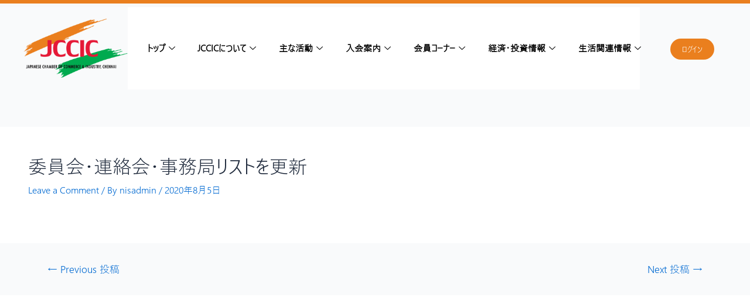

--- FILE ---
content_type: text/html; charset=UTF-8
request_url: https://jccic.com/%E5%A7%94%E5%93%A1%E4%BC%9A%E3%83%BB%E9%80%A3%E7%B5%A1%E4%BC%9A%E3%83%BB%E4%BA%8B%E5%8B%99%E5%B1%80%E3%83%AA%E3%82%B9%E3%83%88%E3%82%92%E6%9B%B4%E6%96%B0-3/
body_size: 41014
content:
<!DOCTYPE html>
<html lang="ja">
<head>
	<meta charset="UTF-8">
	<meta name="viewport" content="width=device-width, initial-scale=1.0"/>
		<meta name='robots' content='index, follow, max-image-preview:large, max-snippet:-1, max-video-preview:-1' />

	<!-- This site is optimized with the Yoast SEO plugin v20.13 - https://yoast.com/wordpress/plugins/seo/ -->
	<title>委員会・連絡会・事務局リストを更新 - チェンナイ日本商工会-The Japanese Chamber of Commerce and Industry, Chennai</title>
	<link rel="canonical" href="https://jccic.com/委員会・連絡会・事務局リストを更新-3/" />
	<meta property="og:locale" content="ja_JP" />
	<meta property="og:type" content="article" />
	<meta property="og:title" content="委員会・連絡会・事務局リストを更新 - チェンナイ日本商工会-The Japanese Chamber of Commerce and Industry, Chennai" />
	<meta property="og:url" content="https://jccic.com/委員会・連絡会・事務局リストを更新-3/" />
	<meta property="og:site_name" content="チェンナイ日本商工会-The Japanese Chamber of Commerce and Industry, Chennai" />
	<meta property="article:published_time" content="2020-08-05T13:17:26+00:00" />
	<meta name="author" content="nisadmin" />
	<meta name="twitter:card" content="summary_large_image" />
	<meta name="twitter:label1" content="執筆者" />
	<meta name="twitter:data1" content="nisadmin" />
	<script type="application/ld+json" class="yoast-schema-graph">{"@context":"https://schema.org","@graph":[{"@type":"Article","@id":"https://jccic.com/%e5%a7%94%e5%93%a1%e4%bc%9a%e3%83%bb%e9%80%a3%e7%b5%a1%e4%bc%9a%e3%83%bb%e4%ba%8b%e5%8b%99%e5%b1%80%e3%83%aa%e3%82%b9%e3%83%88%e3%82%92%e6%9b%b4%e6%96%b0-3/#article","isPartOf":{"@id":"https://jccic.com/%e5%a7%94%e5%93%a1%e4%bc%9a%e3%83%bb%e9%80%a3%e7%b5%a1%e4%bc%9a%e3%83%bb%e4%ba%8b%e5%8b%99%e5%b1%80%e3%83%aa%e3%82%b9%e3%83%88%e3%82%92%e6%9b%b4%e6%96%b0-3/"},"author":{"name":"nisadmin","@id":"https://jccic.com/#/schema/person/1f283c214c5edcc03c2d0be5c978eb1f"},"headline":"委員会・連絡会・事務局リストを更新","datePublished":"2020-08-05T13:17:26+00:00","dateModified":"2020-08-05T13:17:26+00:00","mainEntityOfPage":{"@id":"https://jccic.com/%e5%a7%94%e5%93%a1%e4%bc%9a%e3%83%bb%e9%80%a3%e7%b5%a1%e4%bc%9a%e3%83%bb%e4%ba%8b%e5%8b%99%e5%b1%80%e3%83%aa%e3%82%b9%e3%83%88%e3%82%92%e6%9b%b4%e6%96%b0-3/"},"wordCount":0,"commentCount":0,"publisher":{"@id":"https://jccic.com/#organization"},"articleSection":["icon_news_1"],"inLanguage":"ja","potentialAction":[{"@type":"CommentAction","name":"Comment","target":["https://jccic.com/%e5%a7%94%e5%93%a1%e4%bc%9a%e3%83%bb%e9%80%a3%e7%b5%a1%e4%bc%9a%e3%83%bb%e4%ba%8b%e5%8b%99%e5%b1%80%e3%83%aa%e3%82%b9%e3%83%88%e3%82%92%e6%9b%b4%e6%96%b0-3/#respond"]}]},{"@type":"WebPage","@id":"https://jccic.com/%e5%a7%94%e5%93%a1%e4%bc%9a%e3%83%bb%e9%80%a3%e7%b5%a1%e4%bc%9a%e3%83%bb%e4%ba%8b%e5%8b%99%e5%b1%80%e3%83%aa%e3%82%b9%e3%83%88%e3%82%92%e6%9b%b4%e6%96%b0-3/","url":"https://jccic.com/%e5%a7%94%e5%93%a1%e4%bc%9a%e3%83%bb%e9%80%a3%e7%b5%a1%e4%bc%9a%e3%83%bb%e4%ba%8b%e5%8b%99%e5%b1%80%e3%83%aa%e3%82%b9%e3%83%88%e3%82%92%e6%9b%b4%e6%96%b0-3/","name":"委員会・連絡会・事務局リストを更新 - チェンナイ日本商工会-The Japanese Chamber of Commerce and Industry, Chennai","isPartOf":{"@id":"https://jccic.com/#website"},"datePublished":"2020-08-05T13:17:26+00:00","dateModified":"2020-08-05T13:17:26+00:00","breadcrumb":{"@id":"https://jccic.com/%e5%a7%94%e5%93%a1%e4%bc%9a%e3%83%bb%e9%80%a3%e7%b5%a1%e4%bc%9a%e3%83%bb%e4%ba%8b%e5%8b%99%e5%b1%80%e3%83%aa%e3%82%b9%e3%83%88%e3%82%92%e6%9b%b4%e6%96%b0-3/#breadcrumb"},"inLanguage":"ja","potentialAction":[{"@type":"ReadAction","target":["https://jccic.com/%e5%a7%94%e5%93%a1%e4%bc%9a%e3%83%bb%e9%80%a3%e7%b5%a1%e4%bc%9a%e3%83%bb%e4%ba%8b%e5%8b%99%e5%b1%80%e3%83%aa%e3%82%b9%e3%83%88%e3%82%92%e6%9b%b4%e6%96%b0-3/"]}]},{"@type":"BreadcrumbList","@id":"https://jccic.com/%e5%a7%94%e5%93%a1%e4%bc%9a%e3%83%bb%e9%80%a3%e7%b5%a1%e4%bc%9a%e3%83%bb%e4%ba%8b%e5%8b%99%e5%b1%80%e3%83%aa%e3%82%b9%e3%83%88%e3%82%92%e6%9b%b4%e6%96%b0-3/#breadcrumb","itemListElement":[{"@type":"ListItem","position":1,"name":"ホーム","item":"https://jccic.com/"},{"@type":"ListItem","position":2,"name":"委員会・連絡会・事務局リストを更新"}]},{"@type":"WebSite","@id":"https://jccic.com/#website","url":"https://jccic.com/","name":"チェンナイ日本商工会-The Japanese Chamber of Commerce and Industry, Chennai","description":"","publisher":{"@id":"https://jccic.com/#organization"},"potentialAction":[{"@type":"SearchAction","target":{"@type":"EntryPoint","urlTemplate":"https://jccic.com/?s={search_term_string}"},"query-input":"required name=search_term_string"}],"inLanguage":"ja"},{"@type":"Organization","@id":"https://jccic.com/#organization","name":"チェンナイ日本商工会-The Japanese Chamber of Commerce and Industry, Chennai","url":"https://jccic.com/","logo":{"@type":"ImageObject","inLanguage":"ja","@id":"https://jccic.com/#/schema/logo/image/","url":"https://jccic.com/wp-content/uploads/2023/03/logo-1.png","contentUrl":"https://jccic.com/wp-content/uploads/2023/03/logo-1.png","width":276,"height":149,"caption":"チェンナイ日本商工会-The Japanese Chamber of Commerce and Industry, Chennai"},"image":{"@id":"https://jccic.com/#/schema/logo/image/"}},{"@type":"Person","@id":"https://jccic.com/#/schema/person/1f283c214c5edcc03c2d0be5c978eb1f","name":"nisadmin","image":{"@type":"ImageObject","inLanguage":"ja","@id":"https://jccic.com/#/schema/person/image/","url":"https://secure.gravatar.com/avatar/28df890cfc7555753c29af4da3835478?s=96&d=mm&r=g","contentUrl":"https://secure.gravatar.com/avatar/28df890cfc7555753c29af4da3835478?s=96&d=mm&r=g","caption":"nisadmin"},"url":"https://jccic.com/author/nisadmin/"}]}</script>
	<!-- / Yoast SEO plugin. -->


<link rel="alternate" type="application/rss+xml" title="チェンナイ日本商工会-The Japanese Chamber of Commerce and Industry, Chennai &raquo; フィード" href="https://jccic.com/feed/" />
<link rel="alternate" type="application/rss+xml" title="チェンナイ日本商工会-The Japanese Chamber of Commerce and Industry, Chennai &raquo; コメントフィード" href="https://jccic.com/comments/feed/" />
<link rel="alternate" type="application/rss+xml" title="チェンナイ日本商工会-The Japanese Chamber of Commerce and Industry, Chennai &raquo; 委員会・連絡会・事務局リストを更新 のコメントのフィード" href="https://jccic.com/%e5%a7%94%e5%93%a1%e4%bc%9a%e3%83%bb%e9%80%a3%e7%b5%a1%e4%bc%9a%e3%83%bb%e4%ba%8b%e5%8b%99%e5%b1%80%e3%83%aa%e3%82%b9%e3%83%88%e3%82%92%e6%9b%b4%e6%96%b0-3/feed/" />
<script>
window._wpemojiSettings = {"baseUrl":"https:\/\/s.w.org\/images\/core\/emoji\/14.0.0\/72x72\/","ext":".png","svgUrl":"https:\/\/s.w.org\/images\/core\/emoji\/14.0.0\/svg\/","svgExt":".svg","source":{"concatemoji":"https:\/\/jccic.com\/wp-includes\/js\/wp-emoji-release.min.js?ver=6.3.7"}};
/*! This file is auto-generated */
!function(i,n){var o,s,e;function c(e){try{var t={supportTests:e,timestamp:(new Date).valueOf()};sessionStorage.setItem(o,JSON.stringify(t))}catch(e){}}function p(e,t,n){e.clearRect(0,0,e.canvas.width,e.canvas.height),e.fillText(t,0,0);var t=new Uint32Array(e.getImageData(0,0,e.canvas.width,e.canvas.height).data),r=(e.clearRect(0,0,e.canvas.width,e.canvas.height),e.fillText(n,0,0),new Uint32Array(e.getImageData(0,0,e.canvas.width,e.canvas.height).data));return t.every(function(e,t){return e===r[t]})}function u(e,t,n){switch(t){case"flag":return n(e,"\ud83c\udff3\ufe0f\u200d\u26a7\ufe0f","\ud83c\udff3\ufe0f\u200b\u26a7\ufe0f")?!1:!n(e,"\ud83c\uddfa\ud83c\uddf3","\ud83c\uddfa\u200b\ud83c\uddf3")&&!n(e,"\ud83c\udff4\udb40\udc67\udb40\udc62\udb40\udc65\udb40\udc6e\udb40\udc67\udb40\udc7f","\ud83c\udff4\u200b\udb40\udc67\u200b\udb40\udc62\u200b\udb40\udc65\u200b\udb40\udc6e\u200b\udb40\udc67\u200b\udb40\udc7f");case"emoji":return!n(e,"\ud83e\udef1\ud83c\udffb\u200d\ud83e\udef2\ud83c\udfff","\ud83e\udef1\ud83c\udffb\u200b\ud83e\udef2\ud83c\udfff")}return!1}function f(e,t,n){var r="undefined"!=typeof WorkerGlobalScope&&self instanceof WorkerGlobalScope?new OffscreenCanvas(300,150):i.createElement("canvas"),a=r.getContext("2d",{willReadFrequently:!0}),o=(a.textBaseline="top",a.font="600 32px Arial",{});return e.forEach(function(e){o[e]=t(a,e,n)}),o}function t(e){var t=i.createElement("script");t.src=e,t.defer=!0,i.head.appendChild(t)}"undefined"!=typeof Promise&&(o="wpEmojiSettingsSupports",s=["flag","emoji"],n.supports={everything:!0,everythingExceptFlag:!0},e=new Promise(function(e){i.addEventListener("DOMContentLoaded",e,{once:!0})}),new Promise(function(t){var n=function(){try{var e=JSON.parse(sessionStorage.getItem(o));if("object"==typeof e&&"number"==typeof e.timestamp&&(new Date).valueOf()<e.timestamp+604800&&"object"==typeof e.supportTests)return e.supportTests}catch(e){}return null}();if(!n){if("undefined"!=typeof Worker&&"undefined"!=typeof OffscreenCanvas&&"undefined"!=typeof URL&&URL.createObjectURL&&"undefined"!=typeof Blob)try{var e="postMessage("+f.toString()+"("+[JSON.stringify(s),u.toString(),p.toString()].join(",")+"));",r=new Blob([e],{type:"text/javascript"}),a=new Worker(URL.createObjectURL(r),{name:"wpTestEmojiSupports"});return void(a.onmessage=function(e){c(n=e.data),a.terminate(),t(n)})}catch(e){}c(n=f(s,u,p))}t(n)}).then(function(e){for(var t in e)n.supports[t]=e[t],n.supports.everything=n.supports.everything&&n.supports[t],"flag"!==t&&(n.supports.everythingExceptFlag=n.supports.everythingExceptFlag&&n.supports[t]);n.supports.everythingExceptFlag=n.supports.everythingExceptFlag&&!n.supports.flag,n.DOMReady=!1,n.readyCallback=function(){n.DOMReady=!0}}).then(function(){return e}).then(function(){var e;n.supports.everything||(n.readyCallback(),(e=n.source||{}).concatemoji?t(e.concatemoji):e.wpemoji&&e.twemoji&&(t(e.twemoji),t(e.wpemoji)))}))}((window,document),window._wpemojiSettings);
</script>
<style>
img.wp-smiley,
img.emoji {
	display: inline !important;
	border: none !important;
	box-shadow: none !important;
	height: 1em !important;
	width: 1em !important;
	margin: 0 0.07em !important;
	vertical-align: -0.1em !important;
	background: none !important;
	padding: 0 !important;
}
</style>
	<link rel='stylesheet' id='twb-open-sans-css' href='https://fonts.googleapis.com/css?family=Open+Sans%3A300%2C400%2C500%2C600%2C700%2C800&#038;display=swap&#038;ver=6.3.7' media='all' />
<link rel='stylesheet' id='twb-global-css' href='https://jccic.com/wp-content/plugins/slider-wd/booster/assets/css/global.css?ver=1.0.0' media='all' />
<link rel='stylesheet' id='hfe-widgets-style-css' href='https://jccic.com/wp-content/plugins/header-footer-elementor/inc/widgets-css/frontend.css?ver=1.6.15' media='all' />
<link rel='stylesheet' id='astra-theme-css-css' href='https://jccic.com/wp-content/themes/mytemplate/assets/css/minified/main.min.css?ver=4.0.2' media='all' />
<style id='astra-theme-css-inline-css'>
:root{--ast-container-default-xlg-padding:3em;--ast-container-default-lg-padding:3em;--ast-container-default-slg-padding:2em;--ast-container-default-md-padding:3em;--ast-container-default-sm-padding:3em;--ast-container-default-xs-padding:2.4em;--ast-container-default-xxs-padding:1.8em;--ast-code-block-background:#ECEFF3;--ast-comment-inputs-background:#F9FAFB;}html{font-size:100%;}a{color:var(--ast-global-color-0);}a:hover,a:focus{color:var(--ast-global-color-1);}body,button,input,select,textarea,.ast-button,.ast-custom-button{font-family:yugothic,Serif;font-weight:400;font-size:16px;font-size:1rem;line-height:1.6em;}blockquote{color:var(--ast-global-color-3);}h1,.entry-content h1,h2,.entry-content h2,h3,.entry-content h3,h4,.entry-content h4,h5,.entry-content h5,h6,.entry-content h6,.site-title,.site-title a{font-family:yugothic,Serif;font-weight:400;}.site-title{font-size:26px;font-size:1.625rem;display:block;}.site-header .site-description{font-size:15px;font-size:0.9375rem;display:none;}.entry-title{font-size:26px;font-size:1.625rem;}h1,.entry-content h1{font-size:40px;font-size:2.5rem;font-weight:400;font-family:yugothic,Serif;line-height:1.4em;}h2,.entry-content h2{font-size:32px;font-size:2rem;font-weight:400;font-family:yugothic,Serif;line-height:1.25em;}h3,.entry-content h3{font-size:26px;font-size:1.625rem;font-weight:400;font-family:yugothic,Serif;line-height:1.2em;}h4,.entry-content h4{font-size:24px;font-size:1.5rem;line-height:1.2em;font-weight:400;font-family:yugothic,Serif;}h5,.entry-content h5{font-size:20px;font-size:1.25rem;line-height:1.2em;font-weight:400;font-family:yugothic,Serif;}h6,.entry-content h6{font-size:16px;font-size:1rem;line-height:1.25em;font-weight:400;font-family:yugothic,Serif;}::selection{background-color:var(--ast-global-color-0);color:#ffffff;}body,h1,.entry-title a,.entry-content h1,h2,.entry-content h2,h3,.entry-content h3,h4,.entry-content h4,h5,.entry-content h5,h6,.entry-content h6{color:var(--ast-global-color-3);}.tagcloud a:hover,.tagcloud a:focus,.tagcloud a.current-item{color:#ffffff;border-color:var(--ast-global-color-0);background-color:var(--ast-global-color-0);}input:focus,input[type="text"]:focus,input[type="email"]:focus,input[type="url"]:focus,input[type="password"]:focus,input[type="reset"]:focus,input[type="search"]:focus,textarea:focus{border-color:var(--ast-global-color-0);}input[type="radio"]:checked,input[type=reset],input[type="checkbox"]:checked,input[type="checkbox"]:hover:checked,input[type="checkbox"]:focus:checked,input[type=range]::-webkit-slider-thumb{border-color:var(--ast-global-color-0);background-color:var(--ast-global-color-0);box-shadow:none;}.site-footer a:hover + .post-count,.site-footer a:focus + .post-count{background:var(--ast-global-color-0);border-color:var(--ast-global-color-0);}.single .nav-links .nav-previous,.single .nav-links .nav-next{color:var(--ast-global-color-0);}.entry-meta,.entry-meta *{line-height:1.45;color:var(--ast-global-color-0);}.entry-meta a:hover,.entry-meta a:hover *,.entry-meta a:focus,.entry-meta a:focus *,.page-links > .page-link,.page-links .page-link:hover,.post-navigation a:hover{color:var(--ast-global-color-1);}#cat option,.secondary .calendar_wrap thead a,.secondary .calendar_wrap thead a:visited{color:var(--ast-global-color-0);}.secondary .calendar_wrap #today,.ast-progress-val span{background:var(--ast-global-color-0);}.secondary a:hover + .post-count,.secondary a:focus + .post-count{background:var(--ast-global-color-0);border-color:var(--ast-global-color-0);}.calendar_wrap #today > a{color:#ffffff;}.page-links .page-link,.single .post-navigation a{color:var(--ast-global-color-0);}.ast-archive-title{color:var(--ast-global-color-2);}.widget-title{font-size:22px;font-size:1.375rem;color:var(--ast-global-color-2);}.ast-single-post .entry-content a,.ast-comment-content a:not(.ast-comment-edit-reply-wrap a){text-decoration:underline;}.ast-single-post .wp-block-button .wp-block-button__link,.ast-single-post .elementor-button-wrapper .elementor-button,.ast-single-post .entry-content .uagb-tab a,.ast-single-post .entry-content .uagb-ifb-cta a,.ast-single-post .entry-content .wp-block-uagb-buttons a,.ast-single-post .entry-content .uabb-module-content a,.ast-single-post .entry-content .uagb-post-grid a,.ast-single-post .entry-content .uagb-timeline a,.ast-single-post .entry-content .uagb-toc__wrap a,.ast-single-post .entry-content .uagb-taxomony-box a,.ast-single-post .entry-content .woocommerce a,.entry-content .wp-block-latest-posts > li > a,.ast-single-post .entry-content .wp-block-file__button{text-decoration:none;}.ast-logo-title-inline .site-logo-img{padding-right:1em;}.site-logo-img img{ transition:all 0.2s linear;}@media (max-width:921px){#ast-desktop-header{display:none;}}@media (min-width:921px){#ast-mobile-header{display:none;}}.wp-block-buttons.aligncenter{justify-content:center;}@media (max-width:921px){.ast-theme-transparent-header #primary,.ast-theme-transparent-header #secondary{padding:0;}}@media (max-width:921px){.ast-plain-container.ast-no-sidebar #primary{padding:0;}}.ast-plain-container.ast-no-sidebar #primary{margin-top:0;margin-bottom:0;}@media (min-width:1200px){.ast-plain-container.ast-no-sidebar #primary{margin-top:60px;margin-bottom:60px;}}.wp-block-button.is-style-outline .wp-block-button__link{border-color:#007f0f;border-top-width:0px;border-right-width:0px;border-bottom-width:0px;border-left-width:0px;}.wp-block-button.is-style-outline > .wp-block-button__link:not(.has-text-color),.wp-block-button.wp-block-button__link.is-style-outline:not(.has-text-color){color:#007f0f;}.wp-block-button.is-style-outline .wp-block-button__link:hover,.wp-block-button.is-style-outline .wp-block-button__link:focus{color:#9d7d7d !important;background-color:#ea7f1e;border-color:#007f0f;}.post-page-numbers.current .page-link,.ast-pagination .page-numbers.current{color:#ffffff;border-color:var(--ast-global-color-0);background-color:var(--ast-global-color-0);border-radius:2px;}.wp-block-button.is-style-outline .wp-block-button__link{border-top-width:0px;border-right-width:0px;border-bottom-width:0px;border-left-width:0px;}h1.widget-title{font-weight:400;}h2.widget-title{font-weight:400;}h3.widget-title{font-weight:400;}#page{display:flex;flex-direction:column;min-height:100vh;}.ast-404-layout-1 h1.page-title{color:var(--ast-global-color-2);}.single .post-navigation a{line-height:1em;height:inherit;}.error-404 .page-sub-title{font-size:1.5rem;font-weight:inherit;}.search .site-content .content-area .search-form{margin-bottom:0;}#page .site-content{flex-grow:1;}.widget{margin-bottom:3.5em;}#secondary li{line-height:1.5em;}#secondary .wp-block-group h2{margin-bottom:0.7em;}#secondary h2{font-size:1.7rem;}.ast-separate-container .ast-article-post,.ast-separate-container .ast-article-single,.ast-separate-container .ast-comment-list li.depth-1,.ast-separate-container .comment-respond{padding:3em;}.ast-separate-container .ast-comment-list li.depth-1,.hentry{margin-bottom:2em;}.ast-separate-container .ast-archive-description,.ast-separate-container .ast-author-box{background-color:var(--ast-global-color-5);border-bottom:1px solid var(--ast-border-color);}.ast-separate-container .comments-title{padding:2em 2em 0 2em;}.ast-page-builder-template .comment-form-textarea,.ast-comment-formwrap .ast-grid-common-col{padding:0;}.ast-comment-formwrap{padding:0 20px;display:inline-flex;column-gap:20px;}.archive.ast-page-builder-template .entry-header{margin-top:2em;}.ast-page-builder-template .ast-comment-formwrap{width:100%;}.entry-title{margin-bottom:0.5em;}.ast-archive-description p{font-size:inherit;font-weight:inherit;line-height:inherit;}@media (min-width:921px){.ast-left-sidebar.ast-page-builder-template #secondary,.archive.ast-right-sidebar.ast-page-builder-template .site-main{padding-left:20px;padding-right:20px;}}@media (max-width:544px){.ast-comment-formwrap.ast-row{column-gap:10px;display:inline-block;}#ast-commentform .ast-grid-common-col{position:relative;width:100%;}}@media (min-width:1201px){.ast-separate-container .ast-article-post,.ast-separate-container .ast-article-single,.ast-separate-container .ast-author-box,.ast-separate-container .ast-404-layout-1,.ast-separate-container .no-results{padding:3em;}}@media (max-width:921px){.ast-separate-container #primary,.ast-separate-container #secondary{padding:1.5em 0;}#primary,#secondary{padding:1.5em 0;margin:0;}.ast-left-sidebar #content > .ast-container{display:flex;flex-direction:column-reverse;width:100%;}}@media (min-width:922px){.ast-separate-container.ast-right-sidebar #primary,.ast-separate-container.ast-left-sidebar #primary{border:0;}.search-no-results.ast-separate-container #primary{margin-bottom:4em;}}.wp-block-button .wp-block-button__link{color:var(--ast-global-color-5);}.wp-block-button .wp-block-button__link:hover,.wp-block-button .wp-block-button__link:focus{color:#9d7d7d;background-color:#ea7f1e;border-color:#007f0f;}.elementor-widget-heading h1.elementor-heading-title{line-height:1.4em;}.elementor-widget-heading h2.elementor-heading-title{line-height:1.25em;}.elementor-widget-heading h3.elementor-heading-title{line-height:1.2em;}.elementor-widget-heading h4.elementor-heading-title{line-height:1.2em;}.elementor-widget-heading h5.elementor-heading-title{line-height:1.2em;}.elementor-widget-heading h6.elementor-heading-title{line-height:1.25em;}.wp-block-button .wp-block-button__link,.wp-block-search .wp-block-search__button,body .wp-block-file .wp-block-file__button{border-style:solid;border-top-width:0px;border-right-width:0px;border-left-width:0px;border-bottom-width:0px;border-color:#007f0f;background-color:#ea7f1e;color:var(--ast-global-color-5);font-family:yugothic,Serif;font-weight:400;line-height:1em;font-size:12px;font-size:0.75rem;border-radius:30px;padding-top:10px;padding-right:20px;padding-bottom:10px;padding-left:20px;}.menu-toggle,button,.ast-button,.ast-custom-button,.button,input#submit,input[type="button"],input[type="submit"],input[type="reset"],form[CLASS*="wp-block-search__"].wp-block-search .wp-block-search__inside-wrapper .wp-block-search__button,body .wp-block-file .wp-block-file__button,.search .search-submit{border-style:solid;border-top-width:0px;border-right-width:0px;border-left-width:0px;border-bottom-width:0px;color:var(--ast-global-color-5);border-color:#007f0f;background-color:#ea7f1e;border-radius:30px;padding-top:10px;padding-right:20px;padding-bottom:10px;padding-left:20px;font-family:yugothic,Serif;font-weight:400;font-size:12px;font-size:0.75rem;line-height:1em;}button:focus,.menu-toggle:hover,button:hover,.ast-button:hover,.ast-custom-button:hover .button:hover,.ast-custom-button:hover ,input[type=reset]:hover,input[type=reset]:focus,input#submit:hover,input#submit:focus,input[type="button"]:hover,input[type="button"]:focus,input[type="submit"]:hover,input[type="submit"]:focus,form[CLASS*="wp-block-search__"].wp-block-search .wp-block-search__inside-wrapper .wp-block-search__button:hover,form[CLASS*="wp-block-search__"].wp-block-search .wp-block-search__inside-wrapper .wp-block-search__button:focus,body .wp-block-file .wp-block-file__button:hover,body .wp-block-file .wp-block-file__button:focus{color:#9d7d7d;background-color:#ea7f1e;border-color:#007f0f;}form[CLASS*="wp-block-search__"].wp-block-search .wp-block-search__inside-wrapper .wp-block-search__button.has-icon{padding-top:calc(10px - 3px);padding-right:calc(20px - 3px);padding-bottom:calc(10px - 3px);padding-left:calc(20px - 3px);}@media (min-width:544px){.ast-container{max-width:100%;}}@media (max-width:544px){.ast-separate-container .ast-article-post,.ast-separate-container .ast-article-single,.ast-separate-container .comments-title,.ast-separate-container .ast-archive-description{padding:1.5em 1em;}.ast-separate-container #content .ast-container{padding-left:0.54em;padding-right:0.54em;}.ast-separate-container .ast-comment-list li.depth-1{padding:1.5em 1em;margin-bottom:1.5em;}.ast-separate-container .ast-comment-list .bypostauthor{padding:.5em;}.ast-search-menu-icon.ast-dropdown-active .search-field{width:170px;}}@media (max-width:921px){.ast-mobile-header-stack .main-header-bar .ast-search-menu-icon{display:inline-block;}.ast-header-break-point.ast-header-custom-item-outside .ast-mobile-header-stack .main-header-bar .ast-search-icon{margin:0;}.ast-comment-avatar-wrap img{max-width:2.5em;}.ast-separate-container .ast-comment-list li.depth-1{padding:1.5em 2.14em;}.ast-separate-container .comment-respond{padding:2em 2.14em;}.ast-comment-meta{padding:0 1.8888em 1.3333em;}}.ast-separate-container{background-color:var(--ast-global-color-4);;background-image:none;;}@media (max-width:921px){.site-title{display:block;}.site-header .site-description{display:none;}.entry-title{font-size:30px;}h1,.entry-content h1{font-size:30px;}h2,.entry-content h2{font-size:25px;}h3,.entry-content h3{font-size:20px;}}@media (max-width:544px){.site-title{display:block;}.site-header .site-description{display:none;}.entry-title{font-size:30px;}h1,.entry-content h1{font-size:30px;}h2,.entry-content h2{font-size:25px;}h3,.entry-content h3{font-size:20px;}}@media (max-width:921px){html{font-size:91.2%;}}@media (max-width:544px){html{font-size:91.2%;}}@media (min-width:922px){.ast-container{max-width:1240px;}}@media (min-width:922px){.site-content .ast-container{display:flex;}}@media (max-width:921px){.site-content .ast-container{flex-direction:column;}}@media (min-width:922px){.main-header-menu .sub-menu .menu-item.ast-left-align-sub-menu:hover > .sub-menu,.main-header-menu .sub-menu .menu-item.ast-left-align-sub-menu.focus > .sub-menu{margin-left:-0px;}}blockquote,cite {font-style: initial;}.wp-block-file {display: flex;align-items: center;flex-wrap: wrap;justify-content: space-between;}.wp-block-pullquote {border: none;}.wp-block-pullquote blockquote::before {content: "\201D";font-family: "Helvetica",sans-serif;display: flex;transform: rotate( 180deg );font-size: 6rem;font-style: normal;line-height: 1;font-weight: bold;align-items: center;justify-content: center;}.has-text-align-right > blockquote::before {justify-content: flex-start;}.has-text-align-left > blockquote::before {justify-content: flex-end;}figure.wp-block-pullquote.is-style-solid-color blockquote {max-width: 100%;text-align: inherit;}html body {--wp--custom--ast-default-block-top-padding: 3em;--wp--custom--ast-default-block-right-padding: 3em;--wp--custom--ast-default-block-bottom-padding: 3em;--wp--custom--ast-default-block-left-padding: 3em;--wp--custom--ast-container-width: 1200px;--wp--custom--ast-content-width-size: 1200px;--wp--custom--ast-wide-width-size: calc(1200px + var(--wp--custom--ast-default-block-left-padding) + var(--wp--custom--ast-default-block-right-padding));}.ast-narrow-container {--wp--custom--ast-content-width-size: 750px;--wp--custom--ast-wide-width-size: 750px;}@media(max-width: 921px) {html body {--wp--custom--ast-default-block-top-padding: 3em;--wp--custom--ast-default-block-right-padding: 2em;--wp--custom--ast-default-block-bottom-padding: 3em;--wp--custom--ast-default-block-left-padding: 2em;}}@media(max-width: 544px) {html body {--wp--custom--ast-default-block-top-padding: 3em;--wp--custom--ast-default-block-right-padding: 1.5em;--wp--custom--ast-default-block-bottom-padding: 3em;--wp--custom--ast-default-block-left-padding: 1.5em;}}.entry-content > .wp-block-group,.entry-content > .wp-block-cover,.entry-content > .wp-block-columns {padding-top: var(--wp--custom--ast-default-block-top-padding);padding-right: var(--wp--custom--ast-default-block-right-padding);padding-bottom: var(--wp--custom--ast-default-block-bottom-padding);padding-left: var(--wp--custom--ast-default-block-left-padding);}.ast-plain-container.ast-no-sidebar .entry-content > .alignfull,.ast-page-builder-template .ast-no-sidebar .entry-content > .alignfull {margin-left: calc( -50vw + 50%);margin-right: calc( -50vw + 50%);max-width: 100vw;width: 100vw;}.ast-plain-container.ast-no-sidebar .entry-content .alignfull .alignfull,.ast-page-builder-template.ast-no-sidebar .entry-content .alignfull .alignfull,.ast-plain-container.ast-no-sidebar .entry-content .alignfull .alignwide,.ast-page-builder-template.ast-no-sidebar .entry-content .alignfull .alignwide,.ast-plain-container.ast-no-sidebar .entry-content .alignwide .alignfull,.ast-page-builder-template.ast-no-sidebar .entry-content .alignwide .alignfull,.ast-plain-container.ast-no-sidebar .entry-content .alignwide .alignwide,.ast-page-builder-template.ast-no-sidebar .entry-content .alignwide .alignwide,.ast-plain-container.ast-no-sidebar .entry-content .wp-block-column .alignfull,.ast-page-builder-template.ast-no-sidebar .entry-content .wp-block-column .alignfull,.ast-plain-container.ast-no-sidebar .entry-content .wp-block-column .alignwide,.ast-page-builder-template.ast-no-sidebar .entry-content .wp-block-column .alignwide {margin-left: auto;margin-right: auto;width: 100%;}[ast-blocks-layout] .wp-block-separator:not(.is-style-dots) {height: 0;}[ast-blocks-layout] .wp-block-separator {margin: 20px auto;}[ast-blocks-layout] .wp-block-separator:not(.is-style-wide):not(.is-style-dots) {max-width: 100px;}[ast-blocks-layout] .wp-block-separator.has-background {padding: 0;}.entry-content[ast-blocks-layout] > * {max-width: var(--wp--custom--ast-content-width-size);margin-left: auto;margin-right: auto;}.entry-content[ast-blocks-layout] > .alignwide {max-width: var(--wp--custom--ast-wide-width-size);}.entry-content[ast-blocks-layout] .alignfull {max-width: none;}.entry-content .wp-block-columns {margin-bottom: 0;}blockquote {margin: 1.5em;border: none;}.wp-block-quote:not(.has-text-align-right):not(.has-text-align-center) {border-left: 5px solid rgba(0,0,0,0.05);}.has-text-align-right > blockquote,blockquote.has-text-align-right {border-right: 5px solid rgba(0,0,0,0.05);}.has-text-align-left > blockquote,blockquote.has-text-align-left {border-left: 5px solid rgba(0,0,0,0.05);}.wp-block-site-tagline,.wp-block-latest-posts .read-more {margin-top: 15px;}.wp-block-loginout p label {display: block;}.wp-block-loginout p:not(.login-remember):not(.login-submit) input {width: 100%;}.wp-block-loginout input:focus {border-color: transparent;}.wp-block-loginout input:focus {outline: thin dotted;}.entry-content .wp-block-media-text .wp-block-media-text__content {padding: 0 0 0 8%;}.entry-content .wp-block-media-text.has-media-on-the-right .wp-block-media-text__content {padding: 0 8% 0 0;}.entry-content .wp-block-media-text.has-background .wp-block-media-text__content {padding: 8%;}.entry-content .wp-block-cover:not([class*="background-color"]) .wp-block-cover__inner-container,.entry-content .wp-block-cover:not([class*="background-color"]) .wp-block-cover-image-text,.entry-content .wp-block-cover:not([class*="background-color"]) .wp-block-cover-text,.entry-content .wp-block-cover-image:not([class*="background-color"]) .wp-block-cover__inner-container,.entry-content .wp-block-cover-image:not([class*="background-color"]) .wp-block-cover-image-text,.entry-content .wp-block-cover-image:not([class*="background-color"]) .wp-block-cover-text {color: var(--ast-global-color-5);}.wp-block-loginout .login-remember input {width: 1.1rem;height: 1.1rem;margin: 0 5px 4px 0;vertical-align: middle;}.wp-block-latest-posts > li > *:first-child,.wp-block-latest-posts:not(.is-grid) > li:first-child {margin-top: 0;}.wp-block-search__inside-wrapper .wp-block-search__input {padding: 0 10px;color: var(--ast-global-color-3);background: var(--ast-global-color-5);border-color: var(--ast-border-color);}.wp-block-latest-posts .read-more {margin-bottom: 1.5em;}.wp-block-search__no-button .wp-block-search__inside-wrapper .wp-block-search__input {padding-top: 5px;padding-bottom: 5px;}.wp-block-latest-posts .wp-block-latest-posts__post-date,.wp-block-latest-posts .wp-block-latest-posts__post-author {font-size: 1rem;}.wp-block-latest-posts > li > *,.wp-block-latest-posts:not(.is-grid) > li {margin-top: 12px;margin-bottom: 12px;}.ast-page-builder-template .entry-content[ast-blocks-layout] > *,.ast-page-builder-template .entry-content[ast-blocks-layout] > .alignfull > * {max-width: none;}.ast-page-builder-template .entry-content[ast-blocks-layout] > .alignwide > * {max-width: var(--wp--custom--ast-wide-width-size);}.ast-page-builder-template .entry-content[ast-blocks-layout] > .inherit-container-width > *,.ast-page-builder-template .entry-content[ast-blocks-layout] > * > *,.entry-content[ast-blocks-layout] > .wp-block-cover .wp-block-cover__inner-container {max-width: var(--wp--custom--ast-content-width-size);margin-left: auto;margin-right: auto;}.entry-content[ast-blocks-layout] .wp-block-cover:not(.alignleft):not(.alignright) {width: auto;}@media(max-width: 1200px) {.ast-separate-container .entry-content > .alignfull,.ast-separate-container .entry-content[ast-blocks-layout] > .alignwide,.ast-plain-container .entry-content[ast-blocks-layout] > .alignwide,.ast-plain-container .entry-content .alignfull {margin-left: calc(-1 * min(var(--ast-container-default-xlg-padding),20px)) ;margin-right: calc(-1 * min(var(--ast-container-default-xlg-padding),20px));}}@media(min-width: 1201px) {.ast-separate-container .entry-content > .alignfull {margin-left: calc(-1 * var(--ast-container-default-xlg-padding) );margin-right: calc(-1 * var(--ast-container-default-xlg-padding) );}.ast-separate-container .entry-content[ast-blocks-layout] > .alignwide,.ast-plain-container .entry-content[ast-blocks-layout] > .alignwide {margin-left: calc(-1 * var(--wp--custom--ast-default-block-left-padding) );margin-right: calc(-1 * var(--wp--custom--ast-default-block-right-padding) );}}@media(min-width: 921px) {.ast-separate-container .entry-content .wp-block-group.alignwide:not(.inherit-container-width) > :where(:not(.alignleft):not(.alignright)),.ast-plain-container .entry-content .wp-block-group.alignwide:not(.inherit-container-width) > :where(:not(.alignleft):not(.alignright)) {max-width: calc( var(--wp--custom--ast-content-width-size) + 80px );}.ast-plain-container.ast-right-sidebar .entry-content[ast-blocks-layout] .alignfull,.ast-plain-container.ast-left-sidebar .entry-content[ast-blocks-layout] .alignfull {margin-left: -60px;margin-right: -60px;}}@media(min-width: 544px) {.entry-content > .alignleft {margin-right: 20px;}.entry-content > .alignright {margin-left: 20px;}}@media (max-width:544px){.wp-block-columns .wp-block-column:not(:last-child){margin-bottom:20px;}.wp-block-latest-posts{margin:0;}}@media( max-width: 600px ) {.entry-content .wp-block-media-text .wp-block-media-text__content,.entry-content .wp-block-media-text.has-media-on-the-right .wp-block-media-text__content {padding: 8% 0 0;}.entry-content .wp-block-media-text.has-background .wp-block-media-text__content {padding: 8%;}}.ast-separate-container .entry-content .wp-block-uagb-container {padding-left: 0;}.ast-page-builder-template .entry-header {padding-left: 0;}@media(min-width: 1201px) {.ast-separate-container .entry-content > .uagb-is-root-container {margin-left: 0;margin-right: 0;}}.ast-narrow-container .site-content .wp-block-uagb-image--align-full .wp-block-uagb-image__figure {max-width: 100%;margin-left: auto;margin-right: auto;}.entry-content ul,.entry-content ol {padding: revert;margin: revert;}:root .has-ast-global-color-0-color{color:var(--ast-global-color-0);}:root .has-ast-global-color-0-background-color{background-color:var(--ast-global-color-0);}:root .wp-block-button .has-ast-global-color-0-color{color:var(--ast-global-color-0);}:root .wp-block-button .has-ast-global-color-0-background-color{background-color:var(--ast-global-color-0);}:root .has-ast-global-color-1-color{color:var(--ast-global-color-1);}:root .has-ast-global-color-1-background-color{background-color:var(--ast-global-color-1);}:root .wp-block-button .has-ast-global-color-1-color{color:var(--ast-global-color-1);}:root .wp-block-button .has-ast-global-color-1-background-color{background-color:var(--ast-global-color-1);}:root .has-ast-global-color-2-color{color:var(--ast-global-color-2);}:root .has-ast-global-color-2-background-color{background-color:var(--ast-global-color-2);}:root .wp-block-button .has-ast-global-color-2-color{color:var(--ast-global-color-2);}:root .wp-block-button .has-ast-global-color-2-background-color{background-color:var(--ast-global-color-2);}:root .has-ast-global-color-3-color{color:var(--ast-global-color-3);}:root .has-ast-global-color-3-background-color{background-color:var(--ast-global-color-3);}:root .wp-block-button .has-ast-global-color-3-color{color:var(--ast-global-color-3);}:root .wp-block-button .has-ast-global-color-3-background-color{background-color:var(--ast-global-color-3);}:root .has-ast-global-color-4-color{color:var(--ast-global-color-4);}:root .has-ast-global-color-4-background-color{background-color:var(--ast-global-color-4);}:root .wp-block-button .has-ast-global-color-4-color{color:var(--ast-global-color-4);}:root .wp-block-button .has-ast-global-color-4-background-color{background-color:var(--ast-global-color-4);}:root .has-ast-global-color-5-color{color:var(--ast-global-color-5);}:root .has-ast-global-color-5-background-color{background-color:var(--ast-global-color-5);}:root .wp-block-button .has-ast-global-color-5-color{color:var(--ast-global-color-5);}:root .wp-block-button .has-ast-global-color-5-background-color{background-color:var(--ast-global-color-5);}:root .has-ast-global-color-6-color{color:var(--ast-global-color-6);}:root .has-ast-global-color-6-background-color{background-color:var(--ast-global-color-6);}:root .wp-block-button .has-ast-global-color-6-color{color:var(--ast-global-color-6);}:root .wp-block-button .has-ast-global-color-6-background-color{background-color:var(--ast-global-color-6);}:root .has-ast-global-color-7-color{color:var(--ast-global-color-7);}:root .has-ast-global-color-7-background-color{background-color:var(--ast-global-color-7);}:root .wp-block-button .has-ast-global-color-7-color{color:var(--ast-global-color-7);}:root .wp-block-button .has-ast-global-color-7-background-color{background-color:var(--ast-global-color-7);}:root .has-ast-global-color-8-color{color:var(--ast-global-color-8);}:root .has-ast-global-color-8-background-color{background-color:var(--ast-global-color-8);}:root .wp-block-button .has-ast-global-color-8-color{color:var(--ast-global-color-8);}:root .wp-block-button .has-ast-global-color-8-background-color{background-color:var(--ast-global-color-8);}:root{--ast-global-color-0:#046bd2;--ast-global-color-1:#045cb4;--ast-global-color-2:#1e293b;--ast-global-color-3:#334155;--ast-global-color-4:#f9fafb;--ast-global-color-5:#FFFFFF;--ast-global-color-6:#e2e8f0;--ast-global-color-7:#cbd5e1;--ast-global-color-8:#94a3b8;}:root {--ast-border-color : var(--ast-global-color-6);}.ast-single-entry-banner {-js-display: flex;display: flex;flex-direction: column;justify-content: center;text-align: center;position: relative;background: #eeeeee;}.ast-single-entry-banner[data-banner-layout="layout-1"] {max-width: 1200px;background: inherit;padding: 20px 0;}.ast-single-entry-banner[data-banner-width-type="custom"] {margin: 0 auto;width: 100%;}.ast-single-entry-banner + .site-content .entry-header {margin-bottom: 0;}header.entry-header .entry-title{font-weight:600;font-size:32px;font-size:2rem;}header.entry-header > *:not(:last-child){margin-bottom:10px;}.ast-archive-entry-banner {-js-display: flex;display: flex;flex-direction: column;justify-content: center;text-align: center;position: relative;background: #eeeeee;}.ast-archive-entry-banner[data-banner-width-type="custom"] {margin: 0 auto;width: 100%;}.ast-archive-entry-banner[data-banner-layout="layout-1"] {background: inherit;padding: 20px 0;text-align: left;}body.archive .ast-archive-description{max-width:1200px;width:100%;text-align:left;padding-top:3em;padding-right:3em;padding-bottom:3em;padding-left:3em;}body.archive .ast-archive-description .ast-archive-title,body.archive .ast-archive-description .ast-archive-title *{font-weight:600;font-size:32px;font-size:2rem;}body.archive .ast-archive-description > *:not(:last-child){margin-bottom:10px;}@media (max-width:921px){body.archive .ast-archive-description{text-align:left;}}@media (max-width:544px){body.archive .ast-archive-description{text-align:left;}}.ast-breadcrumbs .trail-browse,.ast-breadcrumbs .trail-items,.ast-breadcrumbs .trail-items li{display:inline-block;margin:0;padding:0;border:none;background:inherit;text-indent:0;}.ast-breadcrumbs .trail-browse{font-size:inherit;font-style:inherit;font-weight:inherit;color:inherit;}.ast-breadcrumbs .trail-items{list-style:none;}.trail-items li::after{padding:0 0.3em;content:"\00bb";}.trail-items li:last-of-type::after{display:none;}h1,.entry-content h1,h2,.entry-content h2,h3,.entry-content h3,h4,.entry-content h4,h5,.entry-content h5,h6,.entry-content h6{color:var(--ast-global-color-2);}.entry-title a{color:var(--ast-global-color-2);}@media (max-width:921px){.ast-builder-grid-row-container.ast-builder-grid-row-tablet-3-firstrow .ast-builder-grid-row > *:first-child,.ast-builder-grid-row-container.ast-builder-grid-row-tablet-3-lastrow .ast-builder-grid-row > *:last-child{grid-column:1 / -1;}}@media (max-width:544px){.ast-builder-grid-row-container.ast-builder-grid-row-mobile-3-firstrow .ast-builder-grid-row > *:first-child,.ast-builder-grid-row-container.ast-builder-grid-row-mobile-3-lastrow .ast-builder-grid-row > *:last-child{grid-column:1 / -1;}}.site-below-footer-wrap{padding-top:20px;padding-bottom:20px;}.site-below-footer-wrap[data-section="section-below-footer-builder"]{background-color:#ea7f1e;;background-image:none;;min-height:30px;border-style:solid;border-width:0px;border-top-width:1px;border-top-color:var(--ast-global-color-6);}.site-below-footer-wrap[data-section="section-below-footer-builder"] .ast-builder-grid-row{grid-column-gap:84px;max-width:100%;padding-left:35px;padding-right:35px;}.site-below-footer-wrap[data-section="section-below-footer-builder"] .ast-builder-grid-row,.site-below-footer-wrap[data-section="section-below-footer-builder"] .site-footer-section{align-items:flex-end;}.site-below-footer-wrap[data-section="section-below-footer-builder"].ast-footer-row-inline .site-footer-section{display:flex;margin-bottom:0;}.ast-builder-grid-row-full .ast-builder-grid-row{grid-template-columns:1fr;}@media (max-width:921px){.site-below-footer-wrap[data-section="section-below-footer-builder"]{background-color:#ea7f1e;;background-image:none;;}.site-below-footer-wrap[data-section="section-below-footer-builder"].ast-footer-row-tablet-inline .site-footer-section{display:flex;margin-bottom:0;}.site-below-footer-wrap[data-section="section-below-footer-builder"].ast-footer-row-tablet-stack .site-footer-section{display:block;margin-bottom:10px;}.ast-builder-grid-row-container.ast-builder-grid-row-tablet-full .ast-builder-grid-row{grid-template-columns:1fr;}}@media (max-width:544px){.site-below-footer-wrap[data-section="section-below-footer-builder"].ast-footer-row-mobile-inline .site-footer-section{display:flex;margin-bottom:0;}.site-below-footer-wrap[data-section="section-below-footer-builder"].ast-footer-row-mobile-stack .site-footer-section{display:block;margin-bottom:10px;}.ast-builder-grid-row-container.ast-builder-grid-row-mobile-full .ast-builder-grid-row{grid-template-columns:1fr;}}.site-below-footer-wrap[data-section="section-below-footer-builder"]{padding-top:25px;padding-bottom:025px;padding-left:0px;padding-right:0px;}.site-below-footer-wrap[data-section="section-below-footer-builder"]{display:grid;}@media (max-width:921px){.ast-header-break-point .site-below-footer-wrap[data-section="section-below-footer-builder"]{display:grid;}}@media (max-width:544px){.ast-header-break-point .site-below-footer-wrap[data-section="section-below-footer-builder"]{display:grid;}}.ast-footer-copyright{text-align:center;}.ast-footer-copyright {color:#ffffff;}@media (max-width:921px){.ast-footer-copyright{text-align:center;}}@media (max-width:544px){.ast-footer-copyright{text-align:center;}}.ast-footer-copyright {font-size:16px;font-size:1rem;}@media (max-width:921px){.ast-footer-copyright {font-size:14px;font-size:0.875rem;}}@media (max-width:544px){.ast-footer-copyright {font-size:12px;font-size:0.75rem;}}.ast-footer-copyright.ast-builder-layout-element{display:flex;}@media (max-width:921px){.ast-header-break-point .ast-footer-copyright.ast-builder-layout-element{display:flex;}}@media (max-width:544px){.ast-header-break-point .ast-footer-copyright.ast-builder-layout-element{display:flex;}}.elementor-template-full-width .ast-container{display:block;}@media (max-width:544px){.elementor-element .elementor-wc-products .woocommerce[class*="columns-"] ul.products li.product{width:auto;margin:0;}.elementor-element .woocommerce .woocommerce-result-count{float:none;}}.ast-header-break-point .main-header-bar{border-bottom-width:1px;}@media (min-width:922px){.main-header-bar{border-bottom-width:1px;}}.main-header-menu .menu-item, #astra-footer-menu .menu-item, .main-header-bar .ast-masthead-custom-menu-items{-js-display:flex;display:flex;-webkit-box-pack:center;-webkit-justify-content:center;-moz-box-pack:center;-ms-flex-pack:center;justify-content:center;-webkit-box-orient:vertical;-webkit-box-direction:normal;-webkit-flex-direction:column;-moz-box-orient:vertical;-moz-box-direction:normal;-ms-flex-direction:column;flex-direction:column;}.main-header-menu > .menu-item > .menu-link, #astra-footer-menu > .menu-item > .menu-link{height:100%;-webkit-box-align:center;-webkit-align-items:center;-moz-box-align:center;-ms-flex-align:center;align-items:center;-js-display:flex;display:flex;}.ast-header-break-point .main-navigation ul .menu-item .menu-link .icon-arrow:first-of-type svg{top:.2em;margin-top:0px;margin-left:0px;width:.65em;transform:translate(0, -2px) rotateZ(270deg);}.ast-mobile-popup-content .ast-submenu-expanded > .ast-menu-toggle{transform:rotateX(180deg);overflow-y:auto;}.ast-separate-container .blog-layout-1, .ast-separate-container .blog-layout-2, .ast-separate-container .blog-layout-3{background-color:transparent;background-image:none;}.ast-separate-container .ast-article-post{background-color:var(--ast-global-color-5);;background-image:none;;}@media (max-width:921px){.ast-separate-container .ast-article-post{background-color:var(--ast-global-color-5);;background-image:none;;}}@media (max-width:544px){.ast-separate-container .ast-article-post{background-color:var(--ast-global-color-5);;background-image:none;;}}.ast-separate-container .ast-article-single:not(.ast-related-post), .ast-separate-container .comments-area .comment-respond,.ast-separate-container .comments-area .ast-comment-list li, .ast-separate-container .ast-woocommerce-container, .ast-separate-container .error-404, .ast-separate-container .no-results, .single.ast-separate-container .site-main .ast-author-meta, .ast-separate-container .related-posts-title-wrapper, .ast-separate-container.ast-two-container #secondary .widget,.ast-separate-container .comments-count-wrapper, .ast-box-layout.ast-plain-container .site-content,.ast-padded-layout.ast-plain-container .site-content, .ast-separate-container .comments-area .comments-title, .ast-narrow-container .site-content{background-color:var(--ast-global-color-5);;background-image:none;;}@media (max-width:921px){.ast-separate-container .ast-article-single:not(.ast-related-post), .ast-separate-container .comments-area .comment-respond,.ast-separate-container .comments-area .ast-comment-list li, .ast-separate-container .ast-woocommerce-container, .ast-separate-container .error-404, .ast-separate-container .no-results, .single.ast-separate-container .site-main .ast-author-meta, .ast-separate-container .related-posts-title-wrapper, .ast-separate-container.ast-two-container #secondary .widget,.ast-separate-container .comments-count-wrapper, .ast-box-layout.ast-plain-container .site-content,.ast-padded-layout.ast-plain-container .site-content, .ast-separate-container .comments-area .comments-title, .ast-narrow-container .site-content{background-color:var(--ast-global-color-5);;background-image:none;;}}@media (max-width:544px){.ast-separate-container .ast-article-single:not(.ast-related-post), .ast-separate-container .comments-area .comment-respond,.ast-separate-container .comments-area .ast-comment-list li, .ast-separate-container .ast-woocommerce-container, .ast-separate-container .error-404, .ast-separate-container .no-results, .single.ast-separate-container .site-main .ast-author-meta, .ast-separate-container .related-posts-title-wrapper, .ast-separate-container.ast-two-container #secondary .widget,.ast-separate-container .comments-count-wrapper, .ast-box-layout.ast-plain-container .site-content,.ast-padded-layout.ast-plain-container .site-content, .ast-separate-container .comments-area .comments-title, .ast-narrow-container .site-content{background-color:var(--ast-global-color-5);;background-image:none;;}}.ast-plain-container, .ast-page-builder-template{background-color:var(--ast-global-color-5);;background-image:none;;}@media (max-width:921px){.ast-plain-container, .ast-page-builder-template{background-color:var(--ast-global-color-5);;background-image:none;;}}@media (max-width:544px){.ast-plain-container, .ast-page-builder-template{background-color:var(--ast-global-color-5);;background-image:none;;}}
		#ast-scroll-top {
			display: none;
			position: fixed;
			text-align: center;
			cursor: pointer;
			z-index: 99;
			width: 2.1em;
			height: 2.1em;
			line-height: 2.1;
			color: #ffffff;
			border-radius: 2px;
			content: "";
		}
		@media (min-width: 769px) {
			#ast-scroll-top {
				content: "769";
			}
		}
		#ast-scroll-top .ast-icon.icon-arrow svg {
			margin-left: 0px;
			vertical-align: middle;
			transform: translate(0, -20%) rotate(180deg);
			width: 1.6em;
		}
		.ast-scroll-to-top-right {
			right: 30px;
			bottom: 30px;
		}
		.ast-scroll-to-top-left {
			left: 30px;
			bottom: 30px;
		}
	#ast-scroll-top{background-color:#ea7f1e;font-size:15px;font-size:0.9375rem;}@media (max-width:921px){#ast-scroll-top .ast-icon.icon-arrow svg{width:1em;}}.ast-builder-menu-mobile .main-navigation .main-header-menu .menu-item > .menu-link{color:var(--ast-global-color-3);}.ast-builder-menu-mobile .main-navigation .main-header-menu .menu-item > .ast-menu-toggle{color:var(--ast-global-color-3);}.ast-builder-menu-mobile .main-navigation .menu-item:hover > .menu-link, .ast-builder-menu-mobile .main-navigation .inline-on-mobile .menu-item:hover > .ast-menu-toggle{color:var(--ast-global-color-1);}.ast-builder-menu-mobile .main-navigation .menu-item:hover > .ast-menu-toggle{color:var(--ast-global-color-1);}.ast-builder-menu-mobile .main-navigation .menu-item.current-menu-item > .menu-link, .ast-builder-menu-mobile .main-navigation .inline-on-mobile .menu-item.current-menu-item > .ast-menu-toggle, .ast-builder-menu-mobile .main-navigation .menu-item.current-menu-ancestor > .menu-link, .ast-builder-menu-mobile .main-navigation .menu-item.current-menu-ancestor > .ast-menu-toggle{color:var(--ast-global-color-1);}.ast-builder-menu-mobile .main-navigation .menu-item.current-menu-item > .ast-menu-toggle{color:var(--ast-global-color-1);}.ast-builder-menu-mobile .main-navigation .menu-item.menu-item-has-children > .ast-menu-toggle{top:0;}.ast-builder-menu-mobile .main-navigation .menu-item-has-children > .menu-link:after{content:unset;}.ast-hfb-header .ast-builder-menu-mobile .main-header-menu, .ast-hfb-header .ast-builder-menu-mobile .main-navigation .menu-item .menu-link, .ast-hfb-header .ast-builder-menu-mobile .main-navigation .menu-item .sub-menu .menu-link{border-style:none;}.ast-builder-menu-mobile .main-navigation .menu-item.menu-item-has-children > .ast-menu-toggle{top:0;}@media (max-width:921px){.ast-builder-menu-mobile .main-navigation .main-header-menu .menu-item > .menu-link{color:var(--ast-global-color-3);}.ast-builder-menu-mobile .main-navigation .menu-item > .ast-menu-toggle{color:var(--ast-global-color-3);}.ast-builder-menu-mobile .main-navigation .menu-item:hover > .menu-link, .ast-builder-menu-mobile .main-navigation .inline-on-mobile .menu-item:hover > .ast-menu-toggle{color:var(--ast-global-color-1);background:var(--ast-global-color-4);}.ast-builder-menu-mobile .main-navigation .menu-item:hover > .ast-menu-toggle{color:var(--ast-global-color-1);}.ast-builder-menu-mobile .main-navigation .menu-item.current-menu-item > .menu-link, .ast-builder-menu-mobile .main-navigation .inline-on-mobile .menu-item.current-menu-item > .ast-menu-toggle, .ast-builder-menu-mobile .main-navigation .menu-item.current-menu-ancestor > .menu-link, .ast-builder-menu-mobile .main-navigation .menu-item.current-menu-ancestor > .ast-menu-toggle{color:var(--ast-global-color-1);background:var(--ast-global-color-4);}.ast-builder-menu-mobile .main-navigation .menu-item.current-menu-item > .ast-menu-toggle{color:var(--ast-global-color-1);}.ast-builder-menu-mobile .main-navigation .menu-item.menu-item-has-children > .ast-menu-toggle{top:0;}.ast-builder-menu-mobile .main-navigation .menu-item-has-children > .menu-link:after{content:unset;}.ast-builder-menu-mobile .main-navigation .main-header-menu, .ast-builder-menu-mobile .main-navigation .main-header-menu .sub-menu{background-color:var(--ast-global-color-5);;}}@media (max-width:544px){.ast-builder-menu-mobile .main-navigation .menu-item.menu-item-has-children > .ast-menu-toggle{top:0;}}.ast-builder-menu-mobile .main-navigation{display:block;}@media (max-width:921px){.ast-header-break-point .ast-builder-menu-mobile .main-navigation{display:block;}}@media (max-width:544px){.ast-header-break-point .ast-builder-menu-mobile .main-navigation{display:block;}}:root{--e-global-color-astglobalcolor0:#046bd2;--e-global-color-astglobalcolor1:#045cb4;--e-global-color-astglobalcolor2:#1e293b;--e-global-color-astglobalcolor3:#334155;--e-global-color-astglobalcolor4:#f9fafb;--e-global-color-astglobalcolor5:#FFFFFF;--e-global-color-astglobalcolor6:#e2e8f0;--e-global-color-astglobalcolor7:#cbd5e1;--e-global-color-astglobalcolor8:#94a3b8;}.comment-reply-title{font-size:26px;font-size:1.625rem;}.ast-comment-meta{line-height:1.666666667;color:var(--ast-global-color-0);font-size:13px;font-size:0.8125rem;}.ast-comment-list #cancel-comment-reply-link{font-size:16px;font-size:1rem;}.comments-title {padding: 1em 0 0;}.comments-title {font-weight: normal;word-wrap: break-word;}.ast-comment-list {margin: 0;word-wrap: break-word;padding-bottom: 0;list-style: none;}.ast-comment-list li {list-style: none;}.ast-comment-list .ast-comment-edit-reply-wrap {-js-display: flex;display: flex;justify-content: flex-end;}.ast-comment-list .ast-edit-link {flex: 1;}.ast-comment-list .comment-awaiting-moderation {margin-bottom: 0;}.ast-comment {padding: 0 ;}.ast-comment-info img {border-radius: 50%;}.ast-comment-cite-wrap cite {font-style: normal;}.comment-reply-title {padding-top: 1em;font-weight: normal;line-height: 1.65;}.ast-comment-meta {margin-bottom: 0.5em;}.comments-area {border-top: 1px solid #eeeeee;margin-top: 2em;}.comments-area .comment-form-comment {width: 100%;border: none;margin: 0;padding: 0;}.comments-area .comment-notes,.comments-area .comment-textarea,.comments-area .form-allowed-tags {margin-bottom: 1.5em;}.comments-area .form-submit {margin-bottom: 0;}.comments-area textarea#comment,.comments-area .ast-comment-formwrap input[type="text"] {width: 100%;border-radius: 0;vertical-align: middle;margin-bottom: 10px;}.comments-area .no-comments {margin-top: 0.5em;margin-bottom: 0.5em;}.comments-area p.logged-in-as {margin-bottom: 1em;}.ast-separate-container .comments-area {border-top: 0;}.ast-separate-container .ast-comment-list {padding-bottom: 0;}.ast-separate-container .ast-comment-list li {background-color: #fff;}.ast-separate-container .ast-comment-list li.depth-1 .children li {padding-bottom: 0;padding-top: 0;margin-bottom: 0;}.ast-separate-container .ast-comment-list li.depth-1 .ast-comment,.ast-separate-container .ast-comment-list li.depth-2 .ast-comment {border-bottom: 0;}.ast-separate-container .ast-comment-list .comment-respond {padding-top: 0;padding-bottom: 1em;background-color: transparent;}.ast-separate-container .ast-comment-list .pingback p {margin-bottom: 0;}.ast-separate-container .ast-comment-list .bypostauthor {padding: 2em;margin-bottom: 1em;}.ast-separate-container .ast-comment-list .bypostauthor li {background: transparent;margin-bottom: 0;padding: 0 0 0 2em;}.ast-separate-container .comment-reply-title {padding-top: 0;}.comment-content a {word-wrap: break-word;}.comment-form-legend {margin-bottom: unset;padding: 0 0.5em;}.ast-plain-container .ast-comment,.ast-page-builder-template .ast-comment {padding: 2em 0;}.page.ast-page-builder-template .comments-area {margin-top: 2em;}.ast-comment-list .children {margin-left: 2em;}@media (max-width: 992px) {.ast-comment-list .children {margin-left: 1em;}}.ast-comment-list #cancel-comment-reply-link {white-space: nowrap;font-size: 15px;font-size: 1rem;margin-left: 1em;}.ast-comment-info {display: flex;position: relative;}.ast-comment-meta {justify-content: right;padding: 0 3.4em 1.60em;}.ast-comment-time .timendate{margin-right: 0.5em;}.comments-area #wp-comment-cookies-consent {margin-right: 10px;}.ast-page-builder-template .comments-area {padding-left: 20px;padding-right: 20px;margin-top: 0;margin-bottom: 2em;}.ast-separate-container .ast-comment-list .bypostauthor .bypostauthor {background: transparent;margin-bottom: 0;padding-right: 0;padding-bottom: 0;padding-top: 0;}@media (min-width:922px){.ast-separate-container .ast-comment-list li .comment-respond{padding-left:2.66666em;padding-right:2.66666em;}}@media (max-width:544px){.ast-separate-container .ast-comment-list li.depth-1{padding:1.5em 1em;margin-bottom:1.5em;}.ast-separate-container .ast-comment-list .bypostauthor{padding:.5em;}.ast-separate-container .comment-respond{padding:1.5em 1em;}.ast-separate-container .ast-comment-list .bypostauthor li{padding:0 0 0 .5em;}.ast-comment-list .children{margin-left:0.66666em;}}@media (max-width:921px){.ast-comment-avatar-wrap img{max-width:2.5em;}.comments-area{margin-top:1.5em;}.ast-comment-meta{padding:0 1.8888em 1.3333em;}.ast-separate-container .ast-comment-list li.depth-1{padding:1.5em 2.14em;}.ast-separate-container .comment-respond{padding:2em 2.14em;}.ast-comment-avatar-wrap{margin-right:0.5em;}}
</style>
<link rel='stylesheet' id='wp-block-library-css' href='https://jccic.com/wp-includes/css/dist/block-library/style.min.css?ver=6.3.7' media='all' />
<style id='global-styles-inline-css'>
body{--wp--preset--color--black: #000000;--wp--preset--color--cyan-bluish-gray: #abb8c3;--wp--preset--color--white: #ffffff;--wp--preset--color--pale-pink: #f78da7;--wp--preset--color--vivid-red: #cf2e2e;--wp--preset--color--luminous-vivid-orange: #ff6900;--wp--preset--color--luminous-vivid-amber: #fcb900;--wp--preset--color--light-green-cyan: #7bdcb5;--wp--preset--color--vivid-green-cyan: #00d084;--wp--preset--color--pale-cyan-blue: #8ed1fc;--wp--preset--color--vivid-cyan-blue: #0693e3;--wp--preset--color--vivid-purple: #9b51e0;--wp--preset--color--ast-global-color-0: var(--ast-global-color-0);--wp--preset--color--ast-global-color-1: var(--ast-global-color-1);--wp--preset--color--ast-global-color-2: var(--ast-global-color-2);--wp--preset--color--ast-global-color-3: var(--ast-global-color-3);--wp--preset--color--ast-global-color-4: var(--ast-global-color-4);--wp--preset--color--ast-global-color-5: var(--ast-global-color-5);--wp--preset--color--ast-global-color-6: var(--ast-global-color-6);--wp--preset--color--ast-global-color-7: var(--ast-global-color-7);--wp--preset--color--ast-global-color-8: var(--ast-global-color-8);--wp--preset--gradient--vivid-cyan-blue-to-vivid-purple: linear-gradient(135deg,rgba(6,147,227,1) 0%,rgb(155,81,224) 100%);--wp--preset--gradient--light-green-cyan-to-vivid-green-cyan: linear-gradient(135deg,rgb(122,220,180) 0%,rgb(0,208,130) 100%);--wp--preset--gradient--luminous-vivid-amber-to-luminous-vivid-orange: linear-gradient(135deg,rgba(252,185,0,1) 0%,rgba(255,105,0,1) 100%);--wp--preset--gradient--luminous-vivid-orange-to-vivid-red: linear-gradient(135deg,rgba(255,105,0,1) 0%,rgb(207,46,46) 100%);--wp--preset--gradient--very-light-gray-to-cyan-bluish-gray: linear-gradient(135deg,rgb(238,238,238) 0%,rgb(169,184,195) 100%);--wp--preset--gradient--cool-to-warm-spectrum: linear-gradient(135deg,rgb(74,234,220) 0%,rgb(151,120,209) 20%,rgb(207,42,186) 40%,rgb(238,44,130) 60%,rgb(251,105,98) 80%,rgb(254,248,76) 100%);--wp--preset--gradient--blush-light-purple: linear-gradient(135deg,rgb(255,206,236) 0%,rgb(152,150,240) 100%);--wp--preset--gradient--blush-bordeaux: linear-gradient(135deg,rgb(254,205,165) 0%,rgb(254,45,45) 50%,rgb(107,0,62) 100%);--wp--preset--gradient--luminous-dusk: linear-gradient(135deg,rgb(255,203,112) 0%,rgb(199,81,192) 50%,rgb(65,88,208) 100%);--wp--preset--gradient--pale-ocean: linear-gradient(135deg,rgb(255,245,203) 0%,rgb(182,227,212) 50%,rgb(51,167,181) 100%);--wp--preset--gradient--electric-grass: linear-gradient(135deg,rgb(202,248,128) 0%,rgb(113,206,126) 100%);--wp--preset--gradient--midnight: linear-gradient(135deg,rgb(2,3,129) 0%,rgb(40,116,252) 100%);--wp--preset--font-size--small: 13px;--wp--preset--font-size--medium: 20px;--wp--preset--font-size--large: 36px;--wp--preset--font-size--x-large: 42px;--wp--preset--spacing--20: 0.44rem;--wp--preset--spacing--30: 0.67rem;--wp--preset--spacing--40: 1rem;--wp--preset--spacing--50: 1.5rem;--wp--preset--spacing--60: 2.25rem;--wp--preset--spacing--70: 3.38rem;--wp--preset--spacing--80: 5.06rem;--wp--preset--shadow--natural: 6px 6px 9px rgba(0, 0, 0, 0.2);--wp--preset--shadow--deep: 12px 12px 50px rgba(0, 0, 0, 0.4);--wp--preset--shadow--sharp: 6px 6px 0px rgba(0, 0, 0, 0.2);--wp--preset--shadow--outlined: 6px 6px 0px -3px rgba(255, 255, 255, 1), 6px 6px rgba(0, 0, 0, 1);--wp--preset--shadow--crisp: 6px 6px 0px rgba(0, 0, 0, 1);}body { margin: 0;--wp--style--global--content-size: var(--wp--custom--ast-content-width-size);--wp--style--global--wide-size: var(--wp--custom--ast-wide-width-size); }.wp-site-blocks > .alignleft { float: left; margin-right: 2em; }.wp-site-blocks > .alignright { float: right; margin-left: 2em; }.wp-site-blocks > .aligncenter { justify-content: center; margin-left: auto; margin-right: auto; }:where(.wp-site-blocks) > * { margin-block-start: 24px; margin-block-end: 0; }:where(.wp-site-blocks) > :first-child:first-child { margin-block-start: 0; }:where(.wp-site-blocks) > :last-child:last-child { margin-block-end: 0; }body { --wp--style--block-gap: 24px; }:where(body .is-layout-flow)  > :first-child:first-child{margin-block-start: 0;}:where(body .is-layout-flow)  > :last-child:last-child{margin-block-end: 0;}:where(body .is-layout-flow)  > *{margin-block-start: 24px;margin-block-end: 0;}:where(body .is-layout-constrained)  > :first-child:first-child{margin-block-start: 0;}:where(body .is-layout-constrained)  > :last-child:last-child{margin-block-end: 0;}:where(body .is-layout-constrained)  > *{margin-block-start: 24px;margin-block-end: 0;}:where(body .is-layout-flex) {gap: 24px;}:where(body .is-layout-grid) {gap: 24px;}body .is-layout-flow > .alignleft{float: left;margin-inline-start: 0;margin-inline-end: 2em;}body .is-layout-flow > .alignright{float: right;margin-inline-start: 2em;margin-inline-end: 0;}body .is-layout-flow > .aligncenter{margin-left: auto !important;margin-right: auto !important;}body .is-layout-constrained > .alignleft{float: left;margin-inline-start: 0;margin-inline-end: 2em;}body .is-layout-constrained > .alignright{float: right;margin-inline-start: 2em;margin-inline-end: 0;}body .is-layout-constrained > .aligncenter{margin-left: auto !important;margin-right: auto !important;}body .is-layout-constrained > :where(:not(.alignleft):not(.alignright):not(.alignfull)){max-width: var(--wp--style--global--content-size);margin-left: auto !important;margin-right: auto !important;}body .is-layout-constrained > .alignwide{max-width: var(--wp--style--global--wide-size);}body .is-layout-flex{display: flex;}body .is-layout-flex{flex-wrap: wrap;align-items: center;}body .is-layout-flex > *{margin: 0;}body .is-layout-grid{display: grid;}body .is-layout-grid > *{margin: 0;}body{padding-top: 0px;padding-right: 0px;padding-bottom: 0px;padding-left: 0px;}a:where(:not(.wp-element-button)){text-decoration: none;}.wp-element-button, .wp-block-button__link{background-color: #32373c;border-width: 0;color: #fff;font-family: inherit;font-size: inherit;line-height: inherit;padding: calc(0.667em + 2px) calc(1.333em + 2px);text-decoration: none;}.has-black-color{color: var(--wp--preset--color--black) !important;}.has-cyan-bluish-gray-color{color: var(--wp--preset--color--cyan-bluish-gray) !important;}.has-white-color{color: var(--wp--preset--color--white) !important;}.has-pale-pink-color{color: var(--wp--preset--color--pale-pink) !important;}.has-vivid-red-color{color: var(--wp--preset--color--vivid-red) !important;}.has-luminous-vivid-orange-color{color: var(--wp--preset--color--luminous-vivid-orange) !important;}.has-luminous-vivid-amber-color{color: var(--wp--preset--color--luminous-vivid-amber) !important;}.has-light-green-cyan-color{color: var(--wp--preset--color--light-green-cyan) !important;}.has-vivid-green-cyan-color{color: var(--wp--preset--color--vivid-green-cyan) !important;}.has-pale-cyan-blue-color{color: var(--wp--preset--color--pale-cyan-blue) !important;}.has-vivid-cyan-blue-color{color: var(--wp--preset--color--vivid-cyan-blue) !important;}.has-vivid-purple-color{color: var(--wp--preset--color--vivid-purple) !important;}.has-ast-global-color-0-color{color: var(--wp--preset--color--ast-global-color-0) !important;}.has-ast-global-color-1-color{color: var(--wp--preset--color--ast-global-color-1) !important;}.has-ast-global-color-2-color{color: var(--wp--preset--color--ast-global-color-2) !important;}.has-ast-global-color-3-color{color: var(--wp--preset--color--ast-global-color-3) !important;}.has-ast-global-color-4-color{color: var(--wp--preset--color--ast-global-color-4) !important;}.has-ast-global-color-5-color{color: var(--wp--preset--color--ast-global-color-5) !important;}.has-ast-global-color-6-color{color: var(--wp--preset--color--ast-global-color-6) !important;}.has-ast-global-color-7-color{color: var(--wp--preset--color--ast-global-color-7) !important;}.has-ast-global-color-8-color{color: var(--wp--preset--color--ast-global-color-8) !important;}.has-black-background-color{background-color: var(--wp--preset--color--black) !important;}.has-cyan-bluish-gray-background-color{background-color: var(--wp--preset--color--cyan-bluish-gray) !important;}.has-white-background-color{background-color: var(--wp--preset--color--white) !important;}.has-pale-pink-background-color{background-color: var(--wp--preset--color--pale-pink) !important;}.has-vivid-red-background-color{background-color: var(--wp--preset--color--vivid-red) !important;}.has-luminous-vivid-orange-background-color{background-color: var(--wp--preset--color--luminous-vivid-orange) !important;}.has-luminous-vivid-amber-background-color{background-color: var(--wp--preset--color--luminous-vivid-amber) !important;}.has-light-green-cyan-background-color{background-color: var(--wp--preset--color--light-green-cyan) !important;}.has-vivid-green-cyan-background-color{background-color: var(--wp--preset--color--vivid-green-cyan) !important;}.has-pale-cyan-blue-background-color{background-color: var(--wp--preset--color--pale-cyan-blue) !important;}.has-vivid-cyan-blue-background-color{background-color: var(--wp--preset--color--vivid-cyan-blue) !important;}.has-vivid-purple-background-color{background-color: var(--wp--preset--color--vivid-purple) !important;}.has-ast-global-color-0-background-color{background-color: var(--wp--preset--color--ast-global-color-0) !important;}.has-ast-global-color-1-background-color{background-color: var(--wp--preset--color--ast-global-color-1) !important;}.has-ast-global-color-2-background-color{background-color: var(--wp--preset--color--ast-global-color-2) !important;}.has-ast-global-color-3-background-color{background-color: var(--wp--preset--color--ast-global-color-3) !important;}.has-ast-global-color-4-background-color{background-color: var(--wp--preset--color--ast-global-color-4) !important;}.has-ast-global-color-5-background-color{background-color: var(--wp--preset--color--ast-global-color-5) !important;}.has-ast-global-color-6-background-color{background-color: var(--wp--preset--color--ast-global-color-6) !important;}.has-ast-global-color-7-background-color{background-color: var(--wp--preset--color--ast-global-color-7) !important;}.has-ast-global-color-8-background-color{background-color: var(--wp--preset--color--ast-global-color-8) !important;}.has-black-border-color{border-color: var(--wp--preset--color--black) !important;}.has-cyan-bluish-gray-border-color{border-color: var(--wp--preset--color--cyan-bluish-gray) !important;}.has-white-border-color{border-color: var(--wp--preset--color--white) !important;}.has-pale-pink-border-color{border-color: var(--wp--preset--color--pale-pink) !important;}.has-vivid-red-border-color{border-color: var(--wp--preset--color--vivid-red) !important;}.has-luminous-vivid-orange-border-color{border-color: var(--wp--preset--color--luminous-vivid-orange) !important;}.has-luminous-vivid-amber-border-color{border-color: var(--wp--preset--color--luminous-vivid-amber) !important;}.has-light-green-cyan-border-color{border-color: var(--wp--preset--color--light-green-cyan) !important;}.has-vivid-green-cyan-border-color{border-color: var(--wp--preset--color--vivid-green-cyan) !important;}.has-pale-cyan-blue-border-color{border-color: var(--wp--preset--color--pale-cyan-blue) !important;}.has-vivid-cyan-blue-border-color{border-color: var(--wp--preset--color--vivid-cyan-blue) !important;}.has-vivid-purple-border-color{border-color: var(--wp--preset--color--vivid-purple) !important;}.has-ast-global-color-0-border-color{border-color: var(--wp--preset--color--ast-global-color-0) !important;}.has-ast-global-color-1-border-color{border-color: var(--wp--preset--color--ast-global-color-1) !important;}.has-ast-global-color-2-border-color{border-color: var(--wp--preset--color--ast-global-color-2) !important;}.has-ast-global-color-3-border-color{border-color: var(--wp--preset--color--ast-global-color-3) !important;}.has-ast-global-color-4-border-color{border-color: var(--wp--preset--color--ast-global-color-4) !important;}.has-ast-global-color-5-border-color{border-color: var(--wp--preset--color--ast-global-color-5) !important;}.has-ast-global-color-6-border-color{border-color: var(--wp--preset--color--ast-global-color-6) !important;}.has-ast-global-color-7-border-color{border-color: var(--wp--preset--color--ast-global-color-7) !important;}.has-ast-global-color-8-border-color{border-color: var(--wp--preset--color--ast-global-color-8) !important;}.has-vivid-cyan-blue-to-vivid-purple-gradient-background{background: var(--wp--preset--gradient--vivid-cyan-blue-to-vivid-purple) !important;}.has-light-green-cyan-to-vivid-green-cyan-gradient-background{background: var(--wp--preset--gradient--light-green-cyan-to-vivid-green-cyan) !important;}.has-luminous-vivid-amber-to-luminous-vivid-orange-gradient-background{background: var(--wp--preset--gradient--luminous-vivid-amber-to-luminous-vivid-orange) !important;}.has-luminous-vivid-orange-to-vivid-red-gradient-background{background: var(--wp--preset--gradient--luminous-vivid-orange-to-vivid-red) !important;}.has-very-light-gray-to-cyan-bluish-gray-gradient-background{background: var(--wp--preset--gradient--very-light-gray-to-cyan-bluish-gray) !important;}.has-cool-to-warm-spectrum-gradient-background{background: var(--wp--preset--gradient--cool-to-warm-spectrum) !important;}.has-blush-light-purple-gradient-background{background: var(--wp--preset--gradient--blush-light-purple) !important;}.has-blush-bordeaux-gradient-background{background: var(--wp--preset--gradient--blush-bordeaux) !important;}.has-luminous-dusk-gradient-background{background: var(--wp--preset--gradient--luminous-dusk) !important;}.has-pale-ocean-gradient-background{background: var(--wp--preset--gradient--pale-ocean) !important;}.has-electric-grass-gradient-background{background: var(--wp--preset--gradient--electric-grass) !important;}.has-midnight-gradient-background{background: var(--wp--preset--gradient--midnight) !important;}.has-small-font-size{font-size: var(--wp--preset--font-size--small) !important;}.has-medium-font-size{font-size: var(--wp--preset--font-size--medium) !important;}.has-large-font-size{font-size: var(--wp--preset--font-size--large) !important;}.has-x-large-font-size{font-size: var(--wp--preset--font-size--x-large) !important;}
.wp-block-navigation a:where(:not(.wp-element-button)){color: inherit;}
.wp-block-pullquote{font-size: 1.5em;line-height: 1.6;}
</style>
<link rel='stylesheet' id='contact-form-7-css' href='https://jccic.com/wp-content/plugins/contact-form-7/includes/css/styles.css?ver=5.8' media='all' />
<link rel='stylesheet' id='astra-contact-form-7-css' href='https://jccic.com/wp-content/themes/mytemplate/assets/css/minified/compatibility/contact-form-7-main.min.css?ver=4.0.2' media='all' />
<link rel='stylesheet' id='xoo-el-style-css' href='https://jccic.com/wp-content/plugins/easy-login-woocommerce/assets/css/xoo-el-style.css?ver=2.4' media='all' />
<style id='xoo-el-style-inline-css'>


.xoo-el-inmodal{
	max-width: 500px;
	max-height: 450px;
}
.xoo-el-sidebar{
	background-image: url();
	min-width: 0%;
}
.xoo-el-main, .xoo-el-main a , .xoo-el-main label{
	color: #000000;
}
.xoo-el-srcont{
	background-color: #ffffff;
}
.xoo-el-form-container ul.xoo-el-tabs li.xoo-el-active {
	background-color: #000000;
	color: #ffffff;
}
.xoo-el-form-container ul.xoo-el-tabs li{
	background-color: #eeeeee;
	color: #000000;
}
.xoo-el-main{
	padding: 40px 25px;
}

.xoo-el-form-container button.xoo-el-action-btn:not(.button){
    font-weight: 600;
    font-size: 15px;
}


	.xoo-el-wrap{
		direction: rtl;
	}
	.xoo-el-wrap > div{
		direction: ltr;
	}



	.xoo-el-modal:before {
	    content: '';
	    display: inline-block;
	    height: 100%;
	    vertical-align: middle;
	    margin-right: -0.25em;
	}




</style>
<link rel='stylesheet' id='xoo-el-fonts-css' href='https://jccic.com/wp-content/plugins/easy-login-woocommerce/assets/css/xoo-el-fonts.css?ver=2.4' media='all' />
<link rel='stylesheet' id='xoo-aff-style-css' href='https://jccic.com/wp-content/plugins/easy-login-woocommerce/xoo-form-fields-fw/assets/css/xoo-aff-style.css?ver=1.1' media='all' />
<style id='xoo-aff-style-inline-css'>

.xoo-aff-input-group .xoo-aff-input-icon{
	background-color:  #eee;
	color:  #555;
	max-width: 40px;
	min-width: 40px;
	border: 1px solid  #ccc;
	border-right: 0;
	font-size: 14px;
}
.xoo-aff-group{
	margin-bottom: 30px;
}

.xoo-aff-group input[type="text"], .xoo-aff-group input[type="password"], .xoo-aff-group input[type="email"], .xoo-aff-group input[type="number"], .xoo-aff-group select, .xoo-aff-group select + .select2{
	background-color: #fff;
	color: #777;
}

.xoo-aff-group input[type="text"]::placeholder, .xoo-aff-group input[type="password"]::placeholder, .xoo-aff-group input[type="email"]::placeholder, .xoo-aff-group input[type="number"]::placeholder, .xoo-aff-group select::placeholder{
	color: #777;
	opacity: 0.7;
}

.xoo-aff-group input[type="text"]:focus, .xoo-aff-group input[type="password"]:focus, .xoo-aff-group input[type="email"]:focus, .xoo-aff-group input[type="number"]:focus, .xoo-aff-group select:focus, .xoo-aff-group select + .select2:focus{
	background-color: #ededed;
	color: #000;
}



	.xoo-aff-group input[type="text"], .xoo-aff-group input[type="password"], .xoo-aff-group input[type="email"], .xoo-aff-group input[type="number"], .xoo-aff-group select{
		border-bottom-left-radius: 0;
		border-top-left-radius: 0;
	}


</style>
<link rel='stylesheet' id='xoo-aff-font-awesome5-css' href='https://jccic.com/wp-content/plugins/easy-login-woocommerce/xoo-form-fields-fw/lib/fontawesome5/css/all.min.css?ver=6.3.7' media='all' />
<link rel='stylesheet' id='select2-css' href='https://jccic.com/wp-content/plugins/easy-login-woocommerce/xoo-form-fields-fw/lib/select2/select2.css?ver=6.3.7' media='all' />
<link rel='stylesheet' id='exad-slick-css' href='https://jccic.com/wp-content/plugins/exclusive-addons-for-elementor/assets/vendor/css/slick.min.css?ver=6.3.7' media='all' />
<link rel='stylesheet' id='exad-slick-theme-css' href='https://jccic.com/wp-content/plugins/exclusive-addons-for-elementor/assets/vendor/css/slick-theme.min.css?ver=6.3.7' media='all' />
<link rel='stylesheet' id='exad-image-hover-css' href='https://jccic.com/wp-content/plugins/exclusive-addons-for-elementor/assets/vendor/css/imagehover.css?ver=6.3.7' media='all' />
<link rel='stylesheet' id='exad-main-style-css' href='https://jccic.com/wp-content/plugins/exclusive-addons-for-elementor/assets/css/exad-styles.min.css?ver=6.3.7' media='all' />
<link rel='stylesheet' id='hfe-style-css' href='https://jccic.com/wp-content/plugins/header-footer-elementor/assets/css/header-footer-elementor.css?ver=1.6.15' media='all' />
<link rel='stylesheet' id='elementor-icons-css' href='https://jccic.com/wp-content/plugins/elementor/assets/lib/eicons/css/elementor-icons.min.css?ver=5.21.0' media='all' />
<link rel='stylesheet' id='elementor-frontend-css' href='https://jccic.com/wp-content/uploads/elementor/css/custom-frontend-lite.min.css?ver=1692264531' media='all' />
<style id='elementor-frontend-inline-css'>
.elementor-kit-3498{--e-global-color-primary:#6EC1E4;--e-global-color-secondary:#54595F;--e-global-color-text:#7A7A7A;--e-global-color-accent:#61CE70;--e-global-typography-primary-font-family:"yugothic";--e-global-typography-primary-font-weight:600;--e-global-typography-secondary-font-family:"yugothic";--e-global-typography-secondary-font-weight:400;--e-global-typography-text-font-family:"yugothic";--e-global-typography-text-font-weight:400;--e-global-typography-accent-font-family:"yugothic";--e-global-typography-accent-font-weight:500;}.elementor-section.elementor-section-boxed > .elementor-container{max-width:1366px;}.e-con{--container-max-width:1366px;}.elementor-widget:not(:last-child){margin-bottom:20px;}.elementor-element{--widgets-spacing:20px;}{}h1.entry-title{display:var(--page-title-display);}@media(max-width:1024px){.elementor-section.elementor-section-boxed > .elementor-container{max-width:1024px;}.e-con{--container-max-width:1024px;}}@media(max-width:769px){.elementor-section.elementor-section-boxed > .elementor-container{max-width:1140px;}.e-con{--container-max-width:1140px;}}
.elementor-widget-heading .elementor-heading-title{color:var( --e-global-color-primary );font-family:var( --e-global-typography-primary-font-family ), Sans-serif;font-weight:var( --e-global-typography-primary-font-weight );}.elementor-widget-image .widget-image-caption{color:var( --e-global-color-text );font-family:var( --e-global-typography-text-font-family ), Sans-serif;font-weight:var( --e-global-typography-text-font-weight );}.elementor-widget-text-editor{color:var( --e-global-color-text );font-family:var( --e-global-typography-text-font-family ), Sans-serif;font-weight:var( --e-global-typography-text-font-weight );}.elementor-widget-text-editor.elementor-drop-cap-view-stacked .elementor-drop-cap{background-color:var( --e-global-color-primary );}.elementor-widget-text-editor.elementor-drop-cap-view-framed .elementor-drop-cap, .elementor-widget-text-editor.elementor-drop-cap-view-default .elementor-drop-cap{color:var( --e-global-color-primary );border-color:var( --e-global-color-primary );}.elementor-widget-button .elementor-button{font-family:var( --e-global-typography-accent-font-family ), Sans-serif;font-weight:var( --e-global-typography-accent-font-weight );background-color:var( --e-global-color-accent );}.elementor-widget-divider{--divider-color:var( --e-global-color-secondary );}.elementor-widget-divider .elementor-divider__text{color:var( --e-global-color-secondary );font-family:var( --e-global-typography-secondary-font-family ), Sans-serif;font-weight:var( --e-global-typography-secondary-font-weight );}.elementor-widget-divider.elementor-view-stacked .elementor-icon{background-color:var( --e-global-color-secondary );}.elementor-widget-divider.elementor-view-framed .elementor-icon, .elementor-widget-divider.elementor-view-default .elementor-icon{color:var( --e-global-color-secondary );border-color:var( --e-global-color-secondary );}.elementor-widget-divider.elementor-view-framed .elementor-icon, .elementor-widget-divider.elementor-view-default .elementor-icon svg{fill:var( --e-global-color-secondary );}.elementor-widget-image-box .elementor-image-box-title{color:var( --e-global-color-primary );font-family:var( --e-global-typography-primary-font-family ), Sans-serif;font-weight:var( --e-global-typography-primary-font-weight );}.elementor-widget-image-box .elementor-image-box-description{color:var( --e-global-color-text );font-family:var( --e-global-typography-text-font-family ), Sans-serif;font-weight:var( --e-global-typography-text-font-weight );}.elementor-widget-icon.elementor-view-stacked .elementor-icon{background-color:var( --e-global-color-primary );}.elementor-widget-icon.elementor-view-framed .elementor-icon, .elementor-widget-icon.elementor-view-default .elementor-icon{color:var( --e-global-color-primary );border-color:var( --e-global-color-primary );}.elementor-widget-icon.elementor-view-framed .elementor-icon, .elementor-widget-icon.elementor-view-default .elementor-icon svg{fill:var( --e-global-color-primary );}.elementor-widget-icon-box.elementor-view-stacked .elementor-icon{background-color:var( --e-global-color-primary );}.elementor-widget-icon-box.elementor-view-framed .elementor-icon, .elementor-widget-icon-box.elementor-view-default .elementor-icon{fill:var( --e-global-color-primary );color:var( --e-global-color-primary );border-color:var( --e-global-color-primary );}.elementor-widget-icon-box .elementor-icon-box-title{color:var( --e-global-color-primary );}.elementor-widget-icon-box .elementor-icon-box-title, .elementor-widget-icon-box .elementor-icon-box-title a{font-family:var( --e-global-typography-primary-font-family ), Sans-serif;font-weight:var( --e-global-typography-primary-font-weight );}.elementor-widget-icon-box .elementor-icon-box-description{color:var( --e-global-color-text );font-family:var( --e-global-typography-text-font-family ), Sans-serif;font-weight:var( --e-global-typography-text-font-weight );}.elementor-widget-star-rating .elementor-star-rating__title{color:var( --e-global-color-text );font-family:var( --e-global-typography-text-font-family ), Sans-serif;font-weight:var( --e-global-typography-text-font-weight );}.elementor-widget-image-gallery .gallery-item .gallery-caption{font-family:var( --e-global-typography-accent-font-family ), Sans-serif;font-weight:var( --e-global-typography-accent-font-weight );}.elementor-widget-icon-list .elementor-icon-list-item:not(:last-child):after{border-color:var( --e-global-color-text );}.elementor-widget-icon-list .elementor-icon-list-icon i{color:var( --e-global-color-primary );}.elementor-widget-icon-list .elementor-icon-list-icon svg{fill:var( --e-global-color-primary );}.elementor-widget-icon-list .elementor-icon-list-item > .elementor-icon-list-text, .elementor-widget-icon-list .elementor-icon-list-item > a{font-family:var( --e-global-typography-text-font-family ), Sans-serif;font-weight:var( --e-global-typography-text-font-weight );}.elementor-widget-icon-list .elementor-icon-list-text{color:var( --e-global-color-secondary );}.elementor-widget-counter .elementor-counter-number-wrapper{color:var( --e-global-color-primary );font-family:var( --e-global-typography-primary-font-family ), Sans-serif;font-weight:var( --e-global-typography-primary-font-weight );}.elementor-widget-counter .elementor-counter-title{color:var( --e-global-color-secondary );font-family:var( --e-global-typography-secondary-font-family ), Sans-serif;font-weight:var( --e-global-typography-secondary-font-weight );}.elementor-widget-progress .elementor-progress-wrapper .elementor-progress-bar{background-color:var( --e-global-color-primary );}.elementor-widget-progress .elementor-title{color:var( --e-global-color-primary );font-family:var( --e-global-typography-text-font-family ), Sans-serif;font-weight:var( --e-global-typography-text-font-weight );}.elementor-widget-testimonial .elementor-testimonial-content{color:var( --e-global-color-text );font-family:var( --e-global-typography-text-font-family ), Sans-serif;font-weight:var( --e-global-typography-text-font-weight );}.elementor-widget-testimonial .elementor-testimonial-name{color:var( --e-global-color-primary );font-family:var( --e-global-typography-primary-font-family ), Sans-serif;font-weight:var( --e-global-typography-primary-font-weight );}.elementor-widget-testimonial .elementor-testimonial-job{color:var( --e-global-color-secondary );font-family:var( --e-global-typography-secondary-font-family ), Sans-serif;font-weight:var( --e-global-typography-secondary-font-weight );}.elementor-widget-tabs .elementor-tab-title, .elementor-widget-tabs .elementor-tab-title a{color:var( --e-global-color-primary );}.elementor-widget-tabs .elementor-tab-title.elementor-active,
					 .elementor-widget-tabs .elementor-tab-title.elementor-active a{color:var( --e-global-color-accent );}.elementor-widget-tabs .elementor-tab-title{font-family:var( --e-global-typography-primary-font-family ), Sans-serif;font-weight:var( --e-global-typography-primary-font-weight );}.elementor-widget-tabs .elementor-tab-content{color:var( --e-global-color-text );font-family:var( --e-global-typography-text-font-family ), Sans-serif;font-weight:var( --e-global-typography-text-font-weight );}.elementor-widget-accordion .elementor-accordion-icon, .elementor-widget-accordion .elementor-accordion-title{color:var( --e-global-color-primary );}.elementor-widget-accordion .elementor-accordion-icon svg{fill:var( --e-global-color-primary );}.elementor-widget-accordion .elementor-active .elementor-accordion-icon, .elementor-widget-accordion .elementor-active .elementor-accordion-title{color:var( --e-global-color-accent );}.elementor-widget-accordion .elementor-active .elementor-accordion-icon svg{fill:var( --e-global-color-accent );}.elementor-widget-accordion .elementor-accordion-title{font-family:var( --e-global-typography-primary-font-family ), Sans-serif;font-weight:var( --e-global-typography-primary-font-weight );}.elementor-widget-accordion .elementor-tab-content{color:var( --e-global-color-text );font-family:var( --e-global-typography-text-font-family ), Sans-serif;font-weight:var( --e-global-typography-text-font-weight );}.elementor-widget-toggle .elementor-toggle-title, .elementor-widget-toggle .elementor-toggle-icon{color:var( --e-global-color-primary );}.elementor-widget-toggle .elementor-toggle-icon svg{fill:var( --e-global-color-primary );}.elementor-widget-toggle .elementor-tab-title.elementor-active a, .elementor-widget-toggle .elementor-tab-title.elementor-active .elementor-toggle-icon{color:var( --e-global-color-accent );}.elementor-widget-toggle .elementor-toggle-title{font-family:var( --e-global-typography-primary-font-family ), Sans-serif;font-weight:var( --e-global-typography-primary-font-weight );}.elementor-widget-toggle .elementor-tab-content{color:var( --e-global-color-text );font-family:var( --e-global-typography-text-font-family ), Sans-serif;font-weight:var( --e-global-typography-text-font-weight );}.elementor-widget-alert .elementor-alert-title{font-family:var( --e-global-typography-primary-font-family ), Sans-serif;font-weight:var( --e-global-typography-primary-font-weight );}.elementor-widget-alert .elementor-alert-description{font-family:var( --e-global-typography-text-font-family ), Sans-serif;font-weight:var( --e-global-typography-text-font-weight );}.elementor-widget-eael-countdown .eael-countdown-digits::after{font-family:var( --e-global-typography-secondary-font-family ), Sans-serif;font-weight:var( --e-global-typography-secondary-font-weight );}.elementor-widget-eael-countdown .eael-countdown-digits{font-family:var( --e-global-typography-secondary-font-family ), Sans-serif;font-weight:var( --e-global-typography-secondary-font-weight );}.elementor-widget-eael-countdown .eael-countdown-label{font-family:var( --e-global-typography-secondary-font-family ), Sans-serif;font-weight:var( --e-global-typography-secondary-font-weight );}.elementor-widget-eael-countdown .eael-countdown-finish-message .expiry-title{font-family:var( --e-global-typography-secondary-font-family ), Sans-serif;font-weight:var( --e-global-typography-secondary-font-weight );}.eael-countdown-finish-text{font-family:var( --e-global-typography-secondary-font-family ), Sans-serif;font-weight:var( --e-global-typography-secondary-font-weight );}.elementor-widget-eael-creative-button .eael-creative-button .cretive-button-text, .elementor-widget-eael-creative-button .eael-creative-button--winona::after, .elementor-widget-eael-creative-button .eael-creative-button--rayen::before, .elementor-widget-eael-creative-button .eael-creative-button--tamaya::after, .elementor-widget-eael-creative-button .eael-creative-button--tamaya::before{font-family:var( --e-global-typography-primary-font-family ), Sans-serif;font-weight:var( --e-global-typography-primary-font-weight );}.elementor-widget-eael-dual-color-header .eael-dch-separator-wrap i{color:var( --e-global-color-primary );}.elementor-widget-eael-fancy-text .eael-fancy-text-prefix{font-family:var( --e-global-typography-primary-font-family ), Sans-serif;font-weight:var( --e-global-typography-primary-font-weight );}.elementor-widget-eael-fancy-text .eael-fancy-text-strings, .elementor-widget-eael-fancy-text .typed-cursor{font-family:var( --e-global-typography-primary-font-family ), Sans-serif;font-weight:var( --e-global-typography-primary-font-weight );}.elementor-widget-eael-fancy-text .eael-fancy-text-suffix{font-family:var( --e-global-typography-primary-font-family ), Sans-serif;font-weight:var( --e-global-typography-primary-font-weight );}.elementor-widget-eael-feature-list .connector-type-classic .connector{border-color:var( --e-global-color-primary );}.elementor-widget-eael-feature-list .connector-type-modern .eael-feature-list-item:before, .elementor-widget-eael-feature-list .connector-type-modern .eael-feature-list-item:after{border-color:var( --e-global-color-primary );}.elementor-widget-eael-feature-list .eael-feature-list-content-box .eael-feature-list-title, .elementor-widget-eael-feature-list .eael-feature-list-content-box .eael-feature-list-title > a, .elementor-widget-eael-feature-list .eael-feature-list-content-box .eael-feature-list-title:visited{color:var( --e-global-color-primary );}.elementor-widget-eael-feature-list .eael-feature-list-content-box .eael-feature-list-title, .elementor-widget-eael-feature-list .eael-feature-list-content-box .eael-feature-list-title a{font-family:var( --e-global-typography-primary-font-family ), Sans-serif;font-weight:var( --e-global-typography-primary-font-weight );}.elementor-widget-eael-feature-list .eael-feature-list-content-box .eael-feature-list-content{color:var( --e-global-color-text );font-family:var( --e-global-typography-text-font-family ), Sans-serif;font-weight:var( --e-global-typography-text-font-weight );}.elementor-widget-eael-filterable-gallery .fg-caption-head .fg-item-price{font-family:var( --e-global-typography-text-font-family ), Sans-serif;font-weight:var( --e-global-typography-text-font-weight );}.elementor-widget-eael-filterable-gallery .fg-caption-head .fg-item-ratings{font-family:var( --e-global-typography-text-font-family ), Sans-serif;font-weight:var( --e-global-typography-text-font-weight );}.elementor-widget-eael-filterable-gallery .fg-item-category span{font-family:var( --e-global-typography-text-font-family ), Sans-serif;font-weight:var( --e-global-typography-text-font-weight );}.elementor-widget-eael-filterable-gallery .fg-filter-trigger > span{font-family:var( --e-global-typography-text-font-family ), Sans-serif;font-weight:var( --e-global-typography-text-font-weight );}.elementor-widget-eael-filterable-gallery .fg-layout-3-filter-controls li.control{font-family:var( --e-global-typography-text-font-family ), Sans-serif;font-weight:var( --e-global-typography-text-font-weight );}.elementor-widget-eael-filterable-gallery .eael-gallery-load-more .eael-filterable-gallery-load-more-text{font-family:var( --e-global-typography-text-font-family ), Sans-serif;font-weight:var( --e-global-typography-text-font-weight );}.elementor-widget-eael-nft-gallery .eael-nft-gallery-load-more .eael-nft-gallery-load-more-text{font-family:var( --e-global-typography-text-font-family ), Sans-serif;font-weight:var( --e-global-typography-text-font-weight );}.elementor-widget-eael-progress-bar .eael-progressbar-title{font-family:var( --e-global-typography-primary-font-family ), Sans-serif;font-weight:var( --e-global-typography-primary-font-weight );}.elementor-widget-eael-progress-bar .eael-progressbar-count-wrap{font-family:var( --e-global-typography-primary-font-family ), Sans-serif;font-weight:var( --e-global-typography-primary-font-weight );}.elementor-widget-eael-progress-bar .eael-progressbar-half-circle-after span{font-family:var( --e-global-typography-primary-font-family ), Sans-serif;font-weight:var( --e-global-typography-primary-font-weight );}.elementor-widget-eael-simple-menu .eael-simple-menu >li > a, .eael-simple-menu-container .eael-simple-menu-toggle-text{font-family:var( --e-global-typography-primary-font-family ), Sans-serif;font-weight:var( --e-global-typography-primary-font-weight );}.elementor-widget-eael-simple-menu .eael-simple-menu li ul li > a{font-family:var( --e-global-typography-primary-font-family ), Sans-serif;font-weight:var( --e-global-typography-primary-font-weight );}.elementor-widget-retina .hfe-retina-image-container .hfe-retina-img{border-color:var( --e-global-color-primary );}.elementor-widget-retina .widget-image-caption{color:var( --e-global-color-text );font-family:var( --e-global-typography-text-font-family ), Sans-serif;font-weight:var( --e-global-typography-text-font-weight );}.elementor-widget-copyright .hfe-copyright-wrapper a, .elementor-widget-copyright .hfe-copyright-wrapper{color:var( --e-global-color-text );}.elementor-widget-copyright .hfe-copyright-wrapper, .elementor-widget-copyright .hfe-copyright-wrapper a{font-family:var( --e-global-typography-text-font-family ), Sans-serif;font-weight:var( --e-global-typography-text-font-weight );}.elementor-widget-navigation-menu a.hfe-menu-item, .elementor-widget-navigation-menu a.hfe-sub-menu-item{font-family:var( --e-global-typography-primary-font-family ), Sans-serif;font-weight:var( --e-global-typography-primary-font-weight );}.elementor-widget-navigation-menu .menu-item a.hfe-menu-item, .elementor-widget-navigation-menu .sub-menu a.hfe-sub-menu-item{color:var( --e-global-color-text );}.elementor-widget-navigation-menu .menu-item a.hfe-menu-item:hover,
								.elementor-widget-navigation-menu .sub-menu a.hfe-sub-menu-item:hover,
								.elementor-widget-navigation-menu .menu-item.current-menu-item a.hfe-menu-item,
								.elementor-widget-navigation-menu .menu-item a.hfe-menu-item.highlighted,
								.elementor-widget-navigation-menu .menu-item a.hfe-menu-item:focus{color:var( --e-global-color-accent );}.elementor-widget-navigation-menu .hfe-nav-menu-layout:not(.hfe-pointer__framed) .menu-item.parent a.hfe-menu-item:before,
								.elementor-widget-navigation-menu .hfe-nav-menu-layout:not(.hfe-pointer__framed) .menu-item.parent a.hfe-menu-item:after{background-color:var( --e-global-color-accent );}.elementor-widget-navigation-menu .hfe-nav-menu-layout:not(.hfe-pointer__framed) .menu-item.parent .sub-menu .hfe-has-submenu-container a:after{background-color:var( --e-global-color-accent );}.elementor-widget-navigation-menu .hfe-pointer__framed .menu-item.parent a.hfe-menu-item:before,
								.elementor-widget-navigation-menu .hfe-pointer__framed .menu-item.parent a.hfe-menu-item:after{border-color:var( --e-global-color-accent );}
							.elementor-widget-navigation-menu .sub-menu li a.hfe-sub-menu-item,
							.elementor-widget-navigation-menu nav.hfe-dropdown li a.hfe-sub-menu-item,
							.elementor-widget-navigation-menu nav.hfe-dropdown li a.hfe-menu-item,
							.elementor-widget-navigation-menu nav.hfe-dropdown-expandible li a.hfe-menu-item,
							.elementor-widget-navigation-menu nav.hfe-dropdown-expandible li a.hfe-sub-menu-item{font-family:var( --e-global-typography-accent-font-family ), Sans-serif;font-weight:var( --e-global-typography-accent-font-weight );}.elementor-widget-navigation-menu .menu-item a.hfe-menu-item.elementor-button{font-family:var( --e-global-typography-accent-font-family ), Sans-serif;font-weight:var( --e-global-typography-accent-font-weight );background-color:var( --e-global-color-accent );}.elementor-widget-navigation-menu .menu-item a.hfe-menu-item.elementor-button:hover{background-color:var( --e-global-color-accent );}.elementor-widget-page-title .elementor-heading-title, .elementor-widget-page-title .hfe-page-title a{font-family:var( --e-global-typography-primary-font-family ), Sans-serif;font-weight:var( --e-global-typography-primary-font-weight );color:var( --e-global-color-primary );}.elementor-widget-page-title .hfe-page-title-icon i{color:var( --e-global-color-primary );}.elementor-widget-page-title .hfe-page-title-icon svg{fill:var( --e-global-color-primary );}.elementor-widget-hfe-site-title .elementor-heading-title, .elementor-widget-hfe-site-title .hfe-heading a{font-family:var( --e-global-typography-primary-font-family ), Sans-serif;font-weight:var( --e-global-typography-primary-font-weight );}.elementor-widget-hfe-site-title .hfe-heading-text{color:var( --e-global-color-primary );}.elementor-widget-hfe-site-title .hfe-icon i{color:var( --e-global-color-primary );}.elementor-widget-hfe-site-title .hfe-icon svg{fill:var( --e-global-color-primary );}.elementor-widget-hfe-site-tagline .hfe-site-tagline{font-family:var( --e-global-typography-secondary-font-family ), Sans-serif;font-weight:var( --e-global-typography-secondary-font-weight );color:var( --e-global-color-secondary );}.elementor-widget-hfe-site-tagline .hfe-icon i{color:var( --e-global-color-primary );}.elementor-widget-hfe-site-tagline .hfe-icon svg{fill:var( --e-global-color-primary );}.elementor-widget-site-logo .hfe-site-logo-container .hfe-site-logo-img{border-color:var( --e-global-color-primary );}.elementor-widget-site-logo .widget-image-caption{color:var( --e-global-color-text );font-family:var( --e-global-typography-text-font-family ), Sans-serif;font-weight:var( --e-global-typography-text-font-weight );}.elementor-widget-hfe-search-button input[type="search"].hfe-search-form__input,.elementor-widget-hfe-search-button .hfe-search-icon-toggle{font-family:var( --e-global-typography-primary-font-family ), Sans-serif;font-weight:var( --e-global-typography-primary-font-weight );}.elementor-widget-hfe-search-button .hfe-search-form__input{color:var( --e-global-color-text );}.elementor-widget-hfe-search-button .hfe-search-form__input::placeholder{color:var( --e-global-color-text );}.elementor-widget-hfe-search-button .hfe-search-form__container, .elementor-widget-hfe-search-button .hfe-search-icon-toggle .hfe-search-form__input,.elementor-widget-hfe-search-button .hfe-input-focus .hfe-search-icon-toggle .hfe-search-form__input{border-color:var( --e-global-color-primary );}.elementor-widget-hfe-search-button .hfe-search-form__input:focus::placeholder{color:var( --e-global-color-text );}.elementor-widget-hfe-search-button .hfe-search-form__container button#clear-with-button,
					.elementor-widget-hfe-search-button .hfe-search-form__container button#clear,
					.elementor-widget-hfe-search-button .hfe-search-icon-toggle button#clear{color:var( --e-global-color-text );}.elementor-widget-text-path{font-family:var( --e-global-typography-text-font-family ), Sans-serif;font-weight:var( --e-global-typography-text-font-weight );}
</style>
<link rel='stylesheet' id='swiper-css' href='https://jccic.com/wp-content/plugins/elementor/assets/lib/swiper/v8/css/swiper.min.css?ver=8.4.5' media='all' />
<link rel='stylesheet' id='elementor-icons-ekiticons-css' href='https://jccic.com/wp-content/plugins/elementskit-lite/modules/elementskit-icon-pack/assets/css/ekiticons.css?ver=2.9.0' media='all' />
<link rel='stylesheet' id='tablepress-default-css' href='https://jccic.com/wp-content/plugins/tablepress/css/default.min.css?ver=1.8.1' media='all' />
<style id='tablepress-default-inline-css'>
table.tablepress{display:table;border-collapse:separate;border-spacing:1px;border-color:gray;background-color:#CDCDCD;margin:10px 0 15px;padding:0;font-size:12px;width:100%}table.tablepress tr th,table.tablepress tfoot tr th{background-color:#EA7F1E;font-size:8pt;padding:8px}table.tablepress thead tr .header{background-repeat:no-repeat;background-position:center right;cursor:pointer}table.tablepress tbody td{color:#3D3D3D;padding:10px;background-color:#FFF;vertical-align:top}table.tablepress tbody tr.even td{background-color:#FFF}table.tablepress tbody tr.odd td{background-color:#FFFFF4}table.tablepress thead tr .headerSortDown,table.tablepress thead tr .headerSortUp{background-color:#8dbdd8}
</style>
<link rel='stylesheet' id='ekit-widget-styles-css' href='https://jccic.com/wp-content/plugins/elementskit-lite/widgets/init/assets/css/widget-styles.css?ver=2.9.0' media='all' />
<link rel='stylesheet' id='ekit-responsive-css' href='https://jccic.com/wp-content/plugins/elementskit-lite/widgets/init/assets/css/responsive.css?ver=2.9.0' media='all' />
<link rel='stylesheet' id='eael-general-css' href='https://jccic.com/wp-content/plugins/essential-addons-for-elementor-lite/assets/front-end/css/view/general.min.css?ver=5.8.6' media='all' />
<!--n2css--><script src='https://jccic.com/wp-includes/js/jquery/jquery.min.js?ver=3.7.0' id='jquery-core-js'></script>
<script src='https://jccic.com/wp-includes/js/jquery/jquery-migrate.min.js?ver=3.4.1' id='jquery-migrate-js'></script>
<script src='https://jccic.com/wp-content/plugins/slider-wd/booster/assets/js/circle-progress.js?ver=1.2.2' id='twb-circle-js'></script>
<script id='twb-global-js-extra'>
var twb = {"nonce":"6933f4b63c","ajax_url":"https:\/\/jccic.com\/wp-admin\/admin-ajax.php","plugin_url":"https:\/\/jccic.com\/wp-content\/plugins\/slider-wd\/booster","href":"https:\/\/jccic.com\/wp-admin\/admin.php?page=twb_slider_wd"};
var twb = {"nonce":"6933f4b63c","ajax_url":"https:\/\/jccic.com\/wp-admin\/admin-ajax.php","plugin_url":"https:\/\/jccic.com\/wp-content\/plugins\/slider-wd\/booster","href":"https:\/\/jccic.com\/wp-admin\/admin.php?page=twb_slider_wd"};
</script>
<script src='https://jccic.com/wp-content/plugins/slider-wd/booster/assets/js/global.js?ver=1.0.0' id='twb-global-js'></script>
<!--[if IE]>
<script src='https://jccic.com/wp-content/themes/mytemplate/assets/js/minified/flexibility.min.js?ver=4.0.2' id='astra-flexibility-js'></script>
<script id="astra-flexibility-js-after">
flexibility(document.documentElement);
</script>
<![endif]-->
<script src='https://jccic.com/wp-content/plugins/convert-address-to-google-maps-link/convert-address-to-google-maps-link.js?ver=6.3.7' id='convert-address-to-google-maps-link-js'></script>
<link rel="https://api.w.org/" href="https://jccic.com/wp-json/" /><link rel="alternate" type="application/json" href="https://jccic.com/wp-json/wp/v2/posts/3183" /><link rel="EditURI" type="application/rsd+xml" title="RSD" href="https://jccic.com/xmlrpc.php?rsd" />
<meta name="generator" content="WordPress 6.3.7" />
<link rel='shortlink' href='https://jccic.com/?p=3183' />
<link rel="alternate" type="application/json+oembed" href="https://jccic.com/wp-json/oembed/1.0/embed?url=https%3A%2F%2Fjccic.com%2F%25e5%25a7%2594%25e5%2593%25a1%25e4%25bc%259a%25e3%2583%25bb%25e9%2580%25a3%25e7%25b5%25a1%25e4%25bc%259a%25e3%2583%25bb%25e4%25ba%258b%25e5%258b%2599%25e5%25b1%2580%25e3%2583%25aa%25e3%2582%25b9%25e3%2583%2588%25e3%2582%2592%25e6%259b%25b4%25e6%2596%25b0-3%2F" />
<link rel="alternate" type="text/xml+oembed" href="https://jccic.com/wp-json/oembed/1.0/embed?url=https%3A%2F%2Fjccic.com%2F%25e5%25a7%2594%25e5%2593%25a1%25e4%25bc%259a%25e3%2583%25bb%25e9%2580%25a3%25e7%25b5%25a1%25e4%25bc%259a%25e3%2583%25bb%25e4%25ba%258b%25e5%258b%2599%25e5%25b1%2580%25e3%2583%25aa%25e3%2582%25b9%25e3%2583%2588%25e3%2582%2592%25e6%259b%25b4%25e6%2596%25b0-3%2F&#038;format=xml" />
					<style type="text/css" id="cst_font_data">
						@font-face {
	font-family: 'yugothic';
	font-weight: 400;
	font-display: auto;
	font-fallback: Serif;
	src: url('https://jccic.com/wp-content/uploads/2023/06/YuGothicUI-Semilight.woff2') format('woff2'),
		url('https://jccic.com/wp-content/uploads/2023/06/YuGothicUI-Semilight.woff') format('woff'),
		url('https://jccic.com/wp-content/uploads/2023/03/YuGothicUI-SemiLight1.ttf') format('truetype');
}					</style>
				<!-- Google Tag Manager -->
<script>(function(w,d,s,l,i){w[l]=w[l]||[];w[l].push({'gtm.start':
new Date().getTime(),event:'gtm.js'});var f=d.getElementsByTagName(s)[0],
j=d.createElement(s),dl=l!='dataLayer'?'&l='+l:'';j.async=true;j.src=
'https://www.googletagmanager.com/gtm.js?id='+i+dl;f.parentNode.insertBefore(j,f);
})(window,document,'script','dataLayer','GTM-KRGKHCFP');</script>
<!-- End Google Tag Manager -->

<!-- Google tag (gtag.js) -->
<script async src="https://www.googletagmanager.com/gtag/js?id=G-K7PL1NWCGW"></script>
<script>
  window.dataLayer = window.dataLayer || [];
  function gtag(){dataLayer.push(arguments);}
  gtag('js', new Date());

  gtag('config', 'G-K7PL1NWCGW');
</script><link rel="pingback" href="https://jccic.com/xmlrpc.php">
<meta name="generator" content="Elementor 3.15.2; features: e_dom_optimization, e_optimized_assets_loading, e_optimized_css_loading, additional_custom_breakpoints; settings: css_print_method-internal, google_font-enabled, font_display-swap">
<style>.recentcomments a{display:inline !important;padding:0 !important;margin:0 !important;}</style><meta name="redi-version" content="1.1.5" /><link rel="icon" href="https://jccic.com/wp-content/uploads/2023/03/logo-1-150x149.png" sizes="32x32" />
<link rel="icon" href="https://jccic.com/wp-content/uploads/2023/03/logo-1.png" sizes="192x192" />
<link rel="apple-touch-icon" href="https://jccic.com/wp-content/uploads/2023/03/logo-1.png" />
<meta name="msapplication-TileImage" content="https://jccic.com/wp-content/uploads/2023/03/logo-1.png" />
		<style id="wp-custom-css">
			
@media (max-width: 1360px) {
  body {
    height: auto;
  }
} 

@media(max-width:1024px)and(min-width:771px){
	.wpcf7{
		font-size:15px !important;
	}
}

@media(max-width:770px){
		.wpcf7{
		font-size:13px !important;
	}
}
span.required-data {
  color: red;
}
.elementor-7435 .elementor-element.elementor-element-efb2ec9 .elementskit-nav-logo > img{
	margin-left:9px;
}
.ast-comment-list .comment-awaiting-moderation:before {
    content: "あなたのコメントは管理者の承認待ちです。/";
}
.no-pointer {
  cursor: not-allowed;
  pointer-events: none;
}
.heaader1{
	margin-top:0px !important;
}
.icon.icon-calendar3{
	display:none !important;
}

.meta-date-text{
	color:black !important;
}

.eno{
	text-decoration:none !important;
	font-size:16px !important;
}
@media (max-width: 1024px)and (min-width:770px) {
eno p{
	font-size:15px !important;
} 
}
@media (max-width: 769px) {
.eno p{
	font-size:13px !important;
} 
}

@media (max-width: 1024px) {
.elementor-7435 .elementor-element.elementor-element-efb2ec9 .elementskit-navbar-nav .elementskit-submenu-panel > li.current-menu-item > a {
  color: none !important;
}
}
 
/* @media (max-width:769px){
	.wds_slideshow_image_wrap_0{
		height:220px !important;
	}
} */
 @media (max-width:768px) {
/* 		.n2-ss-slider .n2-ss-slide-background-image img {
    width: 100%!important;
    height: 100%!important;
    object-fit: unset !important;
    color: RGBA(0,0,0,0);
} */
 }  
 @media (max-width:1024px) and (min-width:770px){
.n2-ss-slider .n2-ss-layer[data-sstype=slide]{
   height: 283px !important;

   

  }
} 
 @media(min-width:1025px){
.n2-ss-slider .n2-ss-layer[data-sstype=slide]{
   height: 337.25px !important;

   

  }
} 

@media (max-width:769px) {
	.imag{
		height:220px !important;
	}
/* 	.elementor-column-gap-default>.elementor-column>.elementor-element-populated {
		padding: 5px !important
	} */
}
#wds_container1_0 #wds_container2_0 #wds_image_id_0_12 .wds_slideshow_image_0{
	background-size:cover !important;
}

/* @media only screen and (max-width: 769px) {
div#n2-ss-3 .n2-ss-slide-limiter {
 height: 220px !important;
    background-size: cover !important;
    background-position: center center !important;
}
} */

input[type=email], input[type=number], input[type=password], input[type=reset], input[type=search], input[type=tel], input[type=text], input[type=url], select, textarea {
padding:0rem !important;
}
.column-1{
		font-size:14px !important;
}
.column-2{
	font-size:14px !important;
}

.xoo-el-form-container button.button.btn.xoo-el-action-btn {
	padding:18px; 
	font-size:14px !important;
}

.custom-bg-banner {
    background-image: url(https://jccic.com/wp-content/uploads/2023/03/7.jpg) !important
}

#text1{
	color:black !important;
}

.xoo-el-form-label{
	display:none !important;
}
 



#comment textarea[required] {
display: none !important;
}


div.wpcf7-validation-errors {
    border: 2px solid red 
			!important;
}




#submit:hover{
	color:white !important;
}

















div#n2-ss-2 .n2-font-83361bc7f64bd0180d738de53a0a610c-hover{
	font-size:46px !important;
	font-family:yugothic !important;
}


@media (max-width: 1024px)and (min-width:770px){
	div#n2-ss-2 .n2-font-83361bc7f64bd0180d738de53a0a610c-hover{
	font-size:25px !important;
}
}
@media (max-width: 769px) {
div#n2-ss-2 .n2-font-83361bc7f64bd0180d738de53a0a610c-hover{
	font-size:20px !important;
}
}


div#n2-ss-2 .n2-font-da6da267556335d5bc861b07fc27c08e-hover{
	font-size:46px !important;
	font-family:yugothic !important;
}

@media (max-width: 1024px)and (min-width:770px){
	div#n2-ss-2 .n2-font-da6da267556335d5bc861b07fc27c08e-hover{
	font-size:25px !important;
}
}
@media (max-width: 769px) {
div#n2-ss-2 .n2-font-da6da267556335d5bc861b07fc27c08e-hover{
	font-size:20px !important;
}
}
.wpcf7-submit:hover{
	color:#fff !important;
}
.wpcf7-submit:focus{
	color:#fff !important;
}
#comment[required] {
 border-color: initial !important;
    box-shadow: none !important;
}
.comment-form-comment label .required {
    display: none !important;
}

form.xoo-el-action-form {
	margin-top:40px;
	margin-bottom:-20px
}

.hfe-site-logo-img{
    max-width: 100%;
    height: auto;
	!important;
}
.ekit-wid-con .elementskit-blog-block-post .post-meta-list {
    margin-bottom: 0px; !important;
}
.ekit-wid-con .elementskit-blog-block-post .entry-title {
	text-decoration:underline;
	text-decoration-color:#EA7F1E !important;
}

.ekit-wid-con .elementskit-blog-block-post {
 box-shadow: 0px 0px 0px 0 ;
	!important;
	margin-bottom:-15px !important
}

.ekit-menu-nav-link:hover{
	color:black; !important;
}
.ekit-menu-nav-link:focus{
	color:black; !important;
}


@media (max-width: 769px) {
    .hfe-site-logo-img{
        max-width: 80%;
        height: auto;
  !important;  
	}
}

@media (max-width: 768px) {
   .hfe-site-logo-img{
        max-width: 60%;
        height: auto;
		 !important;
    }
}
.elementskit-post-footer{
	display:none;
}


@media (min-width: 1025px) {
.ast-comment{
	margin-left:120px;
}
	.comment-form{
		margin-left:120px;
	}
}
@media (max-width: 1024px) {
.ast-comment{
	margin-left:20px;
}
	.comment-form{
		margin-left:20px;
	}
}
@media (max-width: 769px) {
.ast-comment{
	margin-left:10px;
}
	.comment-form{
		margin-left:10px;
	}
}

input:required::before {
  content: " *";
  color: red;
  display: none;!important
}

.ekit-menu-nav-link:hover {
	border-bottom: 5px solid #EA7F1E !important;
}

.elementskit-dropdown {
	margin-top: 1.5px !important;
	background: #FAFAFA !important;
	border-radius: 5px !important;
}

.dropdown-item {
	padding-left: 1rem !important;
}

.ekit-menu-nav-link:hover {
	color: black !important;
}
.ekit-menu-nav-link:focus {
	color: black !important;
}
.logged-in-as{
	display:none;
}
.elementskit-submenu-indicator {
	color: black !important;
}

.xoo-el-action-sc.button.btn{
	background-color: #EA7F1E; 
   color: white ;
	
} 


html, body {
    height: 100%;
}

body {
    display: flex;
    flex-direction: column;
}

.page {
    flex: 1;
}



.site-footer {
    margin-top: auto;
}




.menu-item::hover{
	text-decoration: underline;
  text-decoration-color: green;
}


.wppsac-post-categories{
	display:none;
}
.wppsac-post-content{
	display:none;
}



/* Add new placeholder */
input::placeholder {
  content: "Enter your new placeholder here";
}

/* @media only screen and (max-width:1024px) {
.site-footer { 
	height:auto;
  position:fixed;
	width:100%;
  bottom: 0; 
} 
}    */


.xoo-el-form-container ul.xoo-el-tabs li.xoo-el-active{
	background-color:white !important;
	color:black !important;
	text-decoration: none !important;
  pointer-events: none !important;
  cursor: default !important;
	font-size:20px !important;
}

/* .xoo-el-header{
	display:none;
} */
.xoo-el-lostpw-tgr{
	display:none;
}
html {
  min-height: 100vh;
}
@media only screen and (max-width: 767px){
entry-content{
	padding:0;
}
}

#secondary.widget-area { text-align: center; }
sidebar-main {
  align-items: center;
  justify-content: center;
  }
#reply-title{
	display:none;
}

.must-log-in{
	display:none;
}

.xoo-aff-group input[type="text"], .xoo-aff-group input[type="password"], .xoo-aff-group input[type="email"], .xoo-aff-group input[type="number"], .xoo-aff-group select, .xoo-aff-group select + .select2 {
    padding: 10px !important;
}

@media only screen and (max-width:1024px)and (min-width:922px){
	#arr{
		margin-top:-70px !important;
	}
	.a2023{
		margin-top:-70px !important;
	}
}




 
 @media only screen and (max-width:921px)and (min-width:769px) {
	 #aa{
		 margin-top:-21px;
	 } 
	  #cc{
		 margin-top:-21px;
	 } 
	  #dd{
		 margin-top:-30px;
	 } 
	 #ee{
		 		 margin-top:-30px;
	 }
		 #ff{
		 		 margin-top:-30px;
	 }
	 #gg{
		 		 		 margin-top:-30px;
	 }
	 #hh{
		 		 		 margin-top:-30px;
	 }
	  #ii{
		 		 		 margin-top:-21px;
	 }
	 #jj{
		 	 margin-top:-30px;
	 }
	 #kk{
		 		 	 margin-top:-30px;
	 }
	 #a{
		 		 	 margin-top:-21px;
	 }
	 #b{
		 		 	 margin-top:-30px;
	 }
	 #c{
		 		 	 margin-top:-30px;
	 }
	 	 #d{
		 		 	 margin-top:-30px;
	 }
		  	 #e{
		 		 	 margin-top:-30px;
		 }
 #f{
		 		 	 margin-top:-30px;
		 }
	  #g{
		 		 	 margin-top:-30px;
		 }
	  #h{
		 		 	 margin-top:-30px;
		 }
	  #i{
		 		 	 margin-top:-30px;
		 }
	  #j{
		 		 	 margin-top:-30px;
		 }
	  #k{
		 		 	 margin-top:-30px;
		 }
	  #l{
		 		 	 margin-top:-30px;
		 }
	 
	 #m{
		 		 	 margin-top:-30px;
		 }
	 #n{
		 		 	 margin-top:-30px;
		 }
	 #o{
		 		 	 margin-top:-30px;
		 }
	 #p{
		 		 	 margin-top:-30px;
		 }
	 #q{
		 		 	 margin-top:-30px;
		 }
	 
	 #r{
		 		 	 margin-top:-30px;
		 }
	  
	 #s{
		 		 	 margin-top:-30px;
		 }
	 #t{
		 		 	 margin-top:-30px;
		 }
	  #u{
		 		 	 margin-top:-30px;
		 }
	 
}
.form-submit{
	padding-bottom:50px;
}
@media only screen and (max-width:1024px){
 .form-submit{
		 padding-bottom:200px;
	 }
	.ekit-menu-nav-link:hover {
			border-bottom: none !important;
			background: #f8d8bb !important;
			color: black !important;
		}
	.ekit-menu-nav-link:focus {
			border-bottom: none !important;
			background:#f8d8bb !important;
			color: black !important;
		}
}

.wpd-bubble-count{
	display:none;
}
 @media only screen and (max-width:1024px) {
	 .menu{
		 order:3;
	 }
	 .login{
		 order:2;
	 }
}
@media only screen and (max-width: 1024px) {
.login{
text-align: right;
}
}


@media only screen and (max-width:769px) {
#imge{
	max-width: 100%;  
height: auto;  
}
}

@media only screen and (max-width:769px) {
	.aec_expand.cboxElement{
		display:none;
	}
}

.comments-title{
	display:none;
}
.wpd-filter{
	display:none;
}
.wpdiscuz-user-settings{
	display:none;
}

.wpd-sbs-toggle{
	display:none;
}

.wpd-comment-label{
	display:none;
}
/* .comments-title {
    visibility: hidden;
    position: relative;
}
.comments-title:after {
    visibility: visible;
    position: absolute;
    top: 0;
    left: 0;
    content: "Please use it to share information between members"
} */

.xoo-el-login-btm-fields{
	display:none;
}
/* .site-footer{
	position: relative;
    width: 100%;
    flex-wrap: wrap;
    align-content: flex-start;
}
 */

/*  .xoo-el-login-tgr::before {
  content: "ログイン/";
}  */

.site-below-footer-wrap{
	position:absolute;	
}

     
			</style>
		</head>
<body class="post-template-default single single-post postid-3183 single-format-standard wp-custom-logo exclusive-addons-elementor ehf-template-mytemplate ehf-stylesheet-mytemplate ast-desktop ast-separate-container ast-no-sidebar astra-4.0.2 group-blog ast-blog-single-style-1 ast-single-post ast-inherit-site-logo-transparent ast-hfb-header ast-normal-title-enabled elementor-default elementor-kit-3498">
<!-- Google Tag Manager (noscript) -->
<noscript><iframe src="https://www.googletagmanager.com/ns.html?id=GTM-KRGKHCFP"
height="0" width="0" style="display:none;visibility:hidden"></iframe></noscript>
<!-- End Google Tag Manager (noscript) --><div class="ekit-template-content-markup ekit-template-content-header ekit-template-content-theme-support">
<style>.elementor-7435 .elementor-element.elementor-element-fa0df0e:not(.elementor-motion-effects-element-type-background), .elementor-7435 .elementor-element.elementor-element-fa0df0e > .elementor-motion-effects-container > .elementor-motion-effects-layer{background-color:#EA7F1E;}.elementor-7435 .elementor-element.elementor-element-fa0df0e{transition:background 0.3s, border 0.3s, border-radius 0.3s, box-shadow 0.3s;margin-top:0px;margin-bottom:0px;padding:5px 0px 0px 0px;}.elementor-7435 .elementor-element.elementor-element-fa0df0e > .elementor-background-overlay{transition:background 0.3s, border-radius 0.3s, opacity 0.3s;}.elementor-7435 .elementor-element.elementor-element-c4da77e:not(.elementor-motion-effects-element-type-background), .elementor-7435 .elementor-element.elementor-element-c4da77e > .elementor-motion-effects-container > .elementor-motion-effects-layer{background-color:#F8F8F8;}.elementor-7435 .elementor-element.elementor-element-c4da77e{transition:background 0.3s, border 0.3s, border-radius 0.3s, box-shadow 0.3s;padding:05px 0px 0px 0px;}.elementor-7435 .elementor-element.elementor-element-c4da77e > .elementor-background-overlay{transition:background 0.3s, border-radius 0.3s, opacity 0.3s;}.elementor-bc-flex-widget .elementor-7435 .elementor-element.elementor-element-9ad64aa.elementor-column .elementor-widget-wrap{align-items:center;}.elementor-7435 .elementor-element.elementor-element-9ad64aa.elementor-column.elementor-element[data-element_type="column"] > .elementor-widget-wrap.elementor-element-populated{align-content:center;align-items:center;}.elementor-7435 .elementor-element.elementor-element-9ad64aa > .elementor-element-populated{margin:0px 0px 0px 0px;--e-column-margin-right:0px;--e-column-margin-left:0px;padding:10px 0px 10px 10px;}.elementor-7435 .elementor-element.elementor-element-43960d8 .exad-logo-item.exad-logo-item-max-height-yes{min-height:0px;}.elementor-7435 .elementor-element.elementor-element-43960d8 .exad-logo-box .exad-logo-item:hover img{opacity:From 0.1 to 1;}.elementor-7435 .elementor-element.elementor-element-43960d8 .exad-logo-box .exad-logo-item{padding:010px 0px 10px 0px;}.elementor-7435 .elementor-element.elementor-element-43960d8 > .elementor-widget-container{padding:0px 0px 0px 20px;}.elementor-bc-flex-widget .elementor-7435 .elementor-element.elementor-element-f2cb105.elementor-column .elementor-widget-wrap{align-items:center;}.elementor-7435 .elementor-element.elementor-element-f2cb105.elementor-column.elementor-element[data-element_type="column"] > .elementor-widget-wrap.elementor-element-populated{align-content:center;align-items:center;}.elementor-7435 .elementor-element.elementor-element-f2cb105 > .elementor-widget-wrap > .elementor-widget:not(.elementor-widget__width-auto):not(.elementor-widget__width-initial):not(:last-child):not(.elementor-absolute){margin-bottom:0px;}.elementor-7435 .elementor-element.elementor-element-f2cb105:not(.elementor-motion-effects-element-type-background) > .elementor-widget-wrap, .elementor-7435 .elementor-element.elementor-element-f2cb105 > .elementor-widget-wrap > .elementor-motion-effects-container > .elementor-motion-effects-layer{background-color:#FFFFFF;}.elementor-7435 .elementor-element.elementor-element-f2cb105 > .elementor-element-populated{transition:background 0.3s, border 0.3s, border-radius 0.3s, box-shadow 0.3s;margin:0px 0px 0px 0px;--e-column-margin-right:0px;--e-column-margin-left:0px;padding:5px 0px 5px 040px;}.elementor-7435 .elementor-element.elementor-element-f2cb105 > .elementor-element-populated > .elementor-background-overlay{transition:background 0.3s, border-radius 0.3s, opacity 0.3s;}.elementor-7435 .elementor-element.elementor-element-97f3104 .elementskit-menu-container{height:69px;border-radius:0px 0px 0px 0px;}.elementor-7435 .elementor-element.elementor-element-97f3104 .elementskit-navbar-nav > li > a{font-family:"yugothic", Sans-serif;font-size:15px;font-weight:700;color:#000000;padding:1px 1px 1px 1px;}.elementor-7435 .elementor-element.elementor-element-97f3104 .elementskit-navbar-nav > li > a:hover{color:#0A0909;}.elementor-7435 .elementor-element.elementor-element-97f3104 .elementskit-navbar-nav > li > a:focus{color:#0A0909;}.elementor-7435 .elementor-element.elementor-element-97f3104 .elementskit-navbar-nav > li > a:active{color:#0A0909;}.elementor-7435 .elementor-element.elementor-element-97f3104 .elementskit-navbar-nav > li:hover > a{color:#0A0909;border-radius:0px 0px 0px 0px;}.elementor-7435 .elementor-element.elementor-element-97f3104 .elementskit-navbar-nav > li:hover > a .elementskit-submenu-indicator{color:#0A0909;}.elementor-7435 .elementor-element.elementor-element-97f3104 .elementskit-navbar-nav > li > a:hover .elementskit-submenu-indicator{color:#0A0909;}.elementor-7435 .elementor-element.elementor-element-97f3104 .elementskit-navbar-nav > li > a:focus .elementskit-submenu-indicator{color:#0A0909;}.elementor-7435 .elementor-element.elementor-element-97f3104 .elementskit-navbar-nav > li > a:active .elementskit-submenu-indicator{color:#0A0909;}.elementor-7435 .elementor-element.elementor-element-97f3104 .elementskit-navbar-nav > li > a .elementskit-submenu-indicator{color:#101010;}.elementor-7435 .elementor-element.elementor-element-97f3104 .elementskit-navbar-nav .elementskit-submenu-panel > li > a{font-family:"yugothic", Sans-serif;font-size:14px;font-weight:600;padding:5px 5px 5px 5px;color:#000000;}.elementor-7435 .elementor-element.elementor-element-97f3104 .elementskit-navbar-nav .elementskit-submenu-panel > li > a:hover{color:#FFFFFF;}.elementor-7435 .elementor-element.elementor-element-97f3104 .elementskit-navbar-nav .elementskit-submenu-panel > li > a:focus{color:#FFFFFF;}.elementor-7435 .elementor-element.elementor-element-97f3104 .elementskit-navbar-nav .elementskit-submenu-panel > li > a:active{color:#FFFFFF;}.elementor-7435 .elementor-element.elementor-element-97f3104 .elementskit-navbar-nav .elementskit-submenu-panel > li:hover > a{color:#FFFFFF;}
					.elementor-7435 .elementor-element.elementor-element-97f3104 .elementskit-navbar-nav .elementskit-submenu-panel > li > a:hover,
					.elementor-7435 .elementor-element.elementor-element-97f3104 .elementskit-navbar-nav .elementskit-submenu-panel > li > a:focus,
					.elementor-7435 .elementor-element.elementor-element-97f3104 .elementskit-navbar-nav .elementskit-submenu-panel > li > a:active,
					.elementor-7435 .elementor-element.elementor-element-97f3104 .elementskit-navbar-nav .elementskit-submenu-panel > li:hover > a{background-color:#EA7F1E;}.elementor-7435 .elementor-element.elementor-element-97f3104 .elementskit-submenu-panel{padding:0px 0px 0px -1px;}.elementor-7435 .elementor-element.elementor-element-97f3104 .elementskit-navbar-nav .elementskit-submenu-panel{border-radius:0px 0px 0px 0px;min-width:220px;box-shadow:0px 0px 10px 0px rgba(0,0,0,0.5);}.elementor-7435 .elementor-element.elementor-element-97f3104 .elementskit-menu-hamburger{float:right;padding:-8px -8px -8px -8px;width:45px;}.elementor-7435 .elementor-element.elementor-element-97f3104 .elementskit-menu-hamburger .elementskit-menu-hamburger-icon{background-color:rgba(0, 0, 0, 0.5);}.elementor-7435 .elementor-element.elementor-element-97f3104 .elementskit-menu-hamburger > .ekit-menu-icon{color:rgba(0, 0, 0, 0.5);}.elementor-7435 .elementor-element.elementor-element-97f3104 .elementskit-menu-hamburger:hover .elementskit-menu-hamburger-icon{background-color:rgba(0, 0, 0, 0.5);}.elementor-7435 .elementor-element.elementor-element-97f3104 .elementskit-menu-hamburger:hover > .ekit-menu-icon{color:rgba(0, 0, 0, 0.5);}.elementor-7435 .elementor-element.elementor-element-97f3104 .elementskit-menu-close{color:rgba(51, 51, 51, 1);}.elementor-7435 .elementor-element.elementor-element-97f3104 .elementskit-menu-close:hover{color:#5E444480;}.elementor-7435 .elementor-element.elementor-element-97f3104 > .elementor-widget-container{margin:-8px -8px -8px -8px;padding:0px 0px 0px 0px;}.elementor-7435 .elementor-element.elementor-element-efb2ec9 .elementskit-menu-container{height:80px;border-radius:0px 0px 0px 0px;}.elementor-7435 .elementor-element.elementor-element-efb2ec9 .elementskit-navbar-nav > li > a{font-family:"yugothic", Sans-serif;font-weight:900;color:#000000;padding:0px 15px 0px 15px;}.elementor-7435 .elementor-element.elementor-element-efb2ec9 .elementskit-navbar-nav > li > a:hover{color:#707070;}.elementor-7435 .elementor-element.elementor-element-efb2ec9 .elementskit-navbar-nav > li > a:focus{color:#707070;}.elementor-7435 .elementor-element.elementor-element-efb2ec9 .elementskit-navbar-nav > li > a:active{color:#707070;}.elementor-7435 .elementor-element.elementor-element-efb2ec9 .elementskit-navbar-nav > li:hover > a{color:#707070;}.elementor-7435 .elementor-element.elementor-element-efb2ec9 .elementskit-navbar-nav > li:hover > a .elementskit-submenu-indicator{color:#707070;}.elementor-7435 .elementor-element.elementor-element-efb2ec9 .elementskit-navbar-nav > li > a:hover .elementskit-submenu-indicator{color:#707070;}.elementor-7435 .elementor-element.elementor-element-efb2ec9 .elementskit-navbar-nav > li > a:focus .elementskit-submenu-indicator{color:#707070;}.elementor-7435 .elementor-element.elementor-element-efb2ec9 .elementskit-navbar-nav > li > a:active .elementskit-submenu-indicator{color:#707070;}.elementor-7435 .elementor-element.elementor-element-efb2ec9 .elementskit-navbar-nav > li.current-menu-item > a{color:#707070;}.elementor-7435 .elementor-element.elementor-element-efb2ec9 .elementskit-navbar-nav > li.current-menu-ancestor > a{color:#707070;}.elementor-7435 .elementor-element.elementor-element-efb2ec9 .elementskit-navbar-nav > li.current-menu-ancestor > a .elementskit-submenu-indicator{color:#707070;}.elementor-7435 .elementor-element.elementor-element-efb2ec9 .elementskit-navbar-nav > li > a .elementskit-submenu-indicator{color:#101010;}.elementor-7435 .elementor-element.elementor-element-efb2ec9 .elementskit-navbar-nav .elementskit-submenu-panel > li > a{font-family:"yugothic", Sans-serif;font-weight:700;padding:15px 15px 15px 15px;color:#000000;background-color:#FFFEFE;}.elementor-7435 .elementor-element.elementor-element-efb2ec9 .elementskit-navbar-nav .elementskit-submenu-panel > li > a:hover{color:#707070;}.elementor-7435 .elementor-element.elementor-element-efb2ec9 .elementskit-navbar-nav .elementskit-submenu-panel > li > a:focus{color:#707070;}.elementor-7435 .elementor-element.elementor-element-efb2ec9 .elementskit-navbar-nav .elementskit-submenu-panel > li > a:active{color:#707070;}.elementor-7435 .elementor-element.elementor-element-efb2ec9 .elementskit-navbar-nav .elementskit-submenu-panel > li:hover > a{color:#707070;}
					.elementor-7435 .elementor-element.elementor-element-efb2ec9 .elementskit-navbar-nav .elementskit-submenu-panel > li > a:hover,
					.elementor-7435 .elementor-element.elementor-element-efb2ec9 .elementskit-navbar-nav .elementskit-submenu-panel > li > a:focus,
					.elementor-7435 .elementor-element.elementor-element-efb2ec9 .elementskit-navbar-nav .elementskit-submenu-panel > li > a:active,
					.elementor-7435 .elementor-element.elementor-element-efb2ec9 .elementskit-navbar-nav .elementskit-submenu-panel > li:hover > a{background-color:#EA7F1E;}.elementor-7435 .elementor-element.elementor-element-efb2ec9 .elementskit-navbar-nav .elementskit-submenu-panel > li.current-menu-item > a{color:#707070 !important;}.elementor-7435 .elementor-element.elementor-element-efb2ec9 .elementskit-submenu-panel{padding:15px 0px 15px 0px;}.elementor-7435 .elementor-element.elementor-element-efb2ec9 .elementskit-navbar-nav .elementskit-submenu-panel{border-radius:0px 0px 0px 0px;min-width:220px;}.elementor-7435 .elementor-element.elementor-element-efb2ec9 .elementskit-menu-hamburger{float:right;}.elementor-7435 .elementor-element.elementor-element-efb2ec9 .elementskit-menu-hamburger .elementskit-menu-hamburger-icon{background-color:rgba(0, 0, 0, 0.5);}.elementor-7435 .elementor-element.elementor-element-efb2ec9 .elementskit-menu-hamburger > .ekit-menu-icon{color:rgba(0, 0, 0, 0.5);}.elementor-7435 .elementor-element.elementor-element-efb2ec9 .elementskit-menu-hamburger:hover .elementskit-menu-hamburger-icon{background-color:rgba(0, 0, 0, 0.5);}.elementor-7435 .elementor-element.elementor-element-efb2ec9 .elementskit-menu-hamburger:hover > .ekit-menu-icon{color:rgba(0, 0, 0, 0.5);}.elementor-7435 .elementor-element.elementor-element-efb2ec9 .elementskit-menu-close{color:rgba(51, 51, 51, 1);}.elementor-7435 .elementor-element.elementor-element-efb2ec9 .elementskit-menu-close:hover{color:rgba(0, 0, 0, 0.5);}.elementor-bc-flex-widget .elementor-7435 .elementor-element.elementor-element-240c168.elementor-column .elementor-widget-wrap{align-items:center;}.elementor-7435 .elementor-element.elementor-element-240c168.elementor-column.elementor-element[data-element_type="column"] > .elementor-widget-wrap.elementor-element-populated{align-content:center;align-items:center;}.elementor-7435 .elementor-element.elementor-element-e06ca2a > .elementor-widget-container{margin:0px 0px 0px 42px;}@media(max-width:1024px){.elementor-7435 .elementor-element.elementor-element-9ad64aa > .elementor-element-populated{padding:10px 0px 10px 0px;}.elementor-7435 .elementor-element.elementor-element-97f3104 .elementskit-nav-identity-panel{padding:10px 0px 10px 0px;}.elementor-7435 .elementor-element.elementor-element-97f3104 .elementskit-menu-container{max-width:350px;border-radius:0px 0px 0px 0px;}.elementor-7435 .elementor-element.elementor-element-97f3104 .elementskit-navbar-nav > li > a{font-size:14px;color:#000000;padding:10px 15px 10px 15px;}.elementor-7435 .elementor-element.elementor-element-97f3104 .elementskit-navbar-nav .elementskit-submenu-panel > li > a{font-size:13px;padding:15px 15px 15px 15px;}.elementor-7435 .elementor-element.elementor-element-97f3104 .elementskit-navbar-nav .elementskit-submenu-panel{border-radius:0px 0px 0px 0px;}.elementor-7435 .elementor-element.elementor-element-97f3104 .elementskit-menu-hamburger{padding:8px 8px 8px 8px;width:45px;border-radius:3px;}.elementor-7435 .elementor-element.elementor-element-97f3104 .elementskit-menu-close{padding:8px 8px 8px 8px;margin:12px 12px 12px 12px;width:45px;border-radius:3px;}.elementor-7435 .elementor-element.elementor-element-97f3104 .elementskit-nav-logo > img{max-width:160px;max-height:60px;}.elementor-7435 .elementor-element.elementor-element-97f3104 .elementskit-nav-logo{margin:5px 0px 5px 0px;padding:5px 5px 5px 5px;}.elementor-7435 .elementor-element.elementor-element-efb2ec9 .elementskit-nav-identity-panel{padding:10px 0px 10px 0px;}.elementor-7435 .elementor-element.elementor-element-efb2ec9 .elementskit-menu-container{max-width:350px;border-radius:0px 0px 0px 0px;}.elementor-7435 .elementor-element.elementor-element-efb2ec9 .elementskit-navbar-nav > li > a{font-size:16px;color:#000000;padding:10px 15px 10px 15px;}.elementor-7435 .elementor-element.elementor-element-efb2ec9 .elementskit-navbar-nav .elementskit-submenu-panel > li > a{font-size:15px;padding:6px 6px 6px 6px;}.elementor-7435 .elementor-element.elementor-element-efb2ec9 .elementskit-navbar-nav .elementskit-submenu-panel > li > a:hover{color:#FFFFFF;}.elementor-7435 .elementor-element.elementor-element-efb2ec9 .elementskit-navbar-nav .elementskit-submenu-panel > li > a:focus{color:#FFFFFF;}.elementor-7435 .elementor-element.elementor-element-efb2ec9 .elementskit-navbar-nav .elementskit-submenu-panel > li > a:active{color:#FFFFFF;}.elementor-7435 .elementor-element.elementor-element-efb2ec9 .elementskit-navbar-nav .elementskit-submenu-panel > li:hover > a{color:#FFFFFF;}.elementor-7435 .elementor-element.elementor-element-efb2ec9 .elementskit-navbar-nav .elementskit-submenu-panel > li.current-menu-item > a{color:#000000 !important;}.elementor-7435 .elementor-element.elementor-element-efb2ec9 .elementskit-submenu-panel{padding:0px 0px 0px 0px;}.elementor-7435 .elementor-element.elementor-element-efb2ec9 .elementskit-navbar-nav .elementskit-submenu-panel{border-radius:0px 0px 0px 0px;}.elementor-7435 .elementor-element.elementor-element-efb2ec9 .elementskit-menu-hamburger{padding:8px 8px 8px 8px;width:45px;border-radius:3px;}.elementor-7435 .elementor-element.elementor-element-efb2ec9 .elementskit-menu-close{padding:8px 8px 8px 8px;margin:12px 12px 12px 12px;width:45px;border-radius:3px;}.elementor-7435 .elementor-element.elementor-element-efb2ec9 .elementskit-nav-logo > img{max-width:25px;max-height:60px;}.elementor-7435 .elementor-element.elementor-element-efb2ec9 .elementskit-nav-logo{margin:5px 0px 5px 0px;padding:5px 5px 5px 5px;}}@media(min-width:770px){.elementor-7435 .elementor-element.elementor-element-9ad64aa{width:17%;}.elementor-7435 .elementor-element.elementor-element-f2cb105{width:68.3%;}.elementor-7435 .elementor-element.elementor-element-240c168{width:14.032%;}}@media(max-width:1070px) and (min-width:770px){.elementor-7435 .elementor-element.elementor-element-9ad64aa{width:17%;}.elementor-7435 .elementor-element.elementor-element-f2cb105{width:73%;}.elementor-7435 .elementor-element.elementor-element-240c168{width:10%;}}@media(max-width:1024px) and (min-width:770px){.elementor-7435 .elementor-element.elementor-element-9ad64aa{width:32%;}.elementor-7435 .elementor-element.elementor-element-f2cb105{width:10%;}.elementor-7435 .elementor-element.elementor-element-240c168{width:57%;}}@media(max-width:1070px){.elementor-7435 .elementor-element.elementor-element-9ad64aa > .elementor-element-populated{padding:10px 0px 10px 10px;}.elementor-7435 .elementor-element.elementor-element-43960d8 > .elementor-widget-container{padding:1px 1px 1px 1px;}.elementor-7435 .elementor-element.elementor-element-f2cb105 > .elementor-element-populated{margin:0px 0px 0px 0px;--e-column-margin-right:0px;--e-column-margin-left:0px;padding:0px 0px 0px 28px;}.elementor-7435 .elementor-element.elementor-element-97f3104 .elementskit-navbar-nav > li > a{font-size:16px;padding:1px 1px 1px 1px;}.elementor-7435 .elementor-element.elementor-element-97f3104 .elementskit-navbar-nav > li > a:hover{color:#0B0A0A;}.elementor-7435 .elementor-element.elementor-element-97f3104 .elementskit-navbar-nav > li > a:focus{color:#0B0A0A;}.elementor-7435 .elementor-element.elementor-element-97f3104 .elementskit-navbar-nav > li > a:active{color:#0B0A0A;}.elementor-7435 .elementor-element.elementor-element-97f3104 .elementskit-navbar-nav > li:hover > a{color:#0B0A0A;}.elementor-7435 .elementor-element.elementor-element-97f3104 .elementskit-navbar-nav > li:hover > a .elementskit-submenu-indicator{color:#0B0A0A;}.elementor-7435 .elementor-element.elementor-element-97f3104 .elementskit-navbar-nav > li > a:hover .elementskit-submenu-indicator{color:#0B0A0A;}.elementor-7435 .elementor-element.elementor-element-97f3104 .elementskit-navbar-nav > li > a:focus .elementskit-submenu-indicator{color:#0B0A0A;}.elementor-7435 .elementor-element.elementor-element-97f3104 .elementskit-navbar-nav > li > a:active .elementskit-submenu-indicator{color:#0B0A0A;}.elementor-7435 .elementor-element.elementor-element-97f3104 .elementskit-navbar-nav > li.current-menu-item > a{color:#0A0909;}.elementor-7435 .elementor-element.elementor-element-97f3104 .elementskit-navbar-nav > li.current-menu-ancestor > a{color:#0A0909;}.elementor-7435 .elementor-element.elementor-element-97f3104 .elementskit-navbar-nav > li.current-menu-ancestor > a .elementskit-submenu-indicator{color:#0A0909;}.elementor-7435 .elementor-element.elementor-element-97f3104 .elementskit-navbar-nav > li{margin:0px 0px 0px 0px;}.elementor-7435 .elementor-element.elementor-element-97f3104 .elementskit-navbar-nav-default .elementskit-dropdown-has>a .elementskit-submenu-indicator{margin:4px 4px 4px 4px;}.elementor-7435 .elementor-element.elementor-element-97f3104 .elementskit-navbar-nav .elementskit-submenu-panel > li > a{font-size:14px;}.elementor-7435 .elementor-element.elementor-element-97f3104 .elementskit-submenu-panel{padding:-1px -1px -1px -1px;}.elementor-7435 .elementor-element.elementor-element-97f3104 .elementskit-navbar-nav .elementskit-submenu-panel{border-radius:3px 3px 3px 3px;}.elementor-7435 .elementor-element.elementor-element-97f3104 > .elementor-widget-container{margin:0px 0px 0px 0px;padding:0px 0px 0px 0px;}.elementor-7435 .elementor-element.elementor-element-240c168 > .elementor-element-populated{margin:0px -67px 0px -1px;--e-column-margin-right:-67px;--e-column-margin-left:-1px;}.elementor-7435 .elementor-element.elementor-element-e06ca2a > .elementor-widget-container{margin:0px 0px 0px -4px;}}@media(max-width:769px){.elementor-7435 .elementor-element.elementor-element-9ad64aa{width:48%;}.elementor-7435 .elementor-element.elementor-element-f2cb105{width:11%;}.elementor-7435 .elementor-element.elementor-element-f2cb105 > .elementor-element-populated{margin:0px 0px 0px 2px;--e-column-margin-right:0px;--e-column-margin-left:2px;}.elementor-7435 .elementor-element.elementor-element-97f3104 .elementskit-navbar-nav > li > a{font-size:13px;padding:0px 0px 0px 0px;}.elementor-7435 .elementor-element.elementor-element-97f3104 .elementskit-menu-hamburger{float:right;}.elementor-7435 .elementor-element.elementor-element-97f3104 .elementskit-nav-logo > img{max-width:120px;max-height:50px;}.elementor-7435 .elementor-element.elementor-element-efb2ec9 .elementskit-navbar-nav > li > a{font-size:15px;}.elementor-7435 .elementor-element.elementor-element-efb2ec9 .elementskit-navbar-nav .elementskit-submenu-panel > li > a{font-size:14px;}.elementor-7435 .elementor-element.elementor-element-efb2ec9 .elementskit-navbar-nav .elementskit-submenu-panel > li > a:hover{color:#FFFFFF;}.elementor-7435 .elementor-element.elementor-element-efb2ec9 .elementskit-navbar-nav .elementskit-submenu-panel > li > a:focus{color:#FFFFFF;}.elementor-7435 .elementor-element.elementor-element-efb2ec9 .elementskit-navbar-nav .elementskit-submenu-panel > li > a:active{color:#FFFFFF;}.elementor-7435 .elementor-element.elementor-element-efb2ec9 .elementskit-navbar-nav .elementskit-submenu-panel > li:hover > a{color:#FFFFFF;}.elementor-7435 .elementor-element.elementor-element-efb2ec9 .elementskit-navbar-nav .elementskit-submenu-panel > li.current-menu-item > a{color:#000000 !important;}.elementor-7435 .elementor-element.elementor-element-efb2ec9 .elementskit-submenu-panel{padding:0px 0px 0px 0px;}.elementor-7435 .elementor-element.elementor-element-efb2ec9 .elementskit-nav-logo > img{max-width:25px;max-height:25px;}.elementor-7435 .elementor-element.elementor-element-240c168{width:37%;}}</style>		<div data-elementor-type="wp-post" data-elementor-id="7435" class="elementor elementor-7435">
									<section class="elementor-section elementor-top-section elementor-element elementor-element-fa0df0e elementor-section-boxed elementor-section-height-default elementor-section-height-default exad-glass-effect-no exad-sticky-section-no" data-id="fa0df0e" data-element_type="section" data-settings="{&quot;background_background&quot;:&quot;classic&quot;}">
						<div class="elementor-container elementor-column-gap-default">
					<div class="elementor-column elementor-col-100 elementor-top-column elementor-element elementor-element-bceac06 exad-glass-effect-no exad-sticky-section-no" data-id="bceac06" data-element_type="column">
			<div class="elementor-widget-wrap">
									</div>
		</div>
							</div>
		</section>
				<section class="elementor-section elementor-top-section elementor-element elementor-element-c4da77e elementor-section-boxed elementor-section-height-default elementor-section-height-default exad-glass-effect-no exad-sticky-section-no" data-id="c4da77e" data-element_type="section" data-settings="{&quot;background_background&quot;:&quot;classic&quot;}">
						<div class="elementor-container elementor-column-gap-default">
					<div class="elementor-column elementor-col-100 elementor-top-column elementor-element elementor-element-58a269d exad-glass-effect-no exad-sticky-section-no" data-id="58a269d" data-element_type="column">
			<div class="elementor-widget-wrap">
									</div>
		</div>
							</div>
		</section>
				<section class="elementor-section elementor-top-section elementor-element elementor-element-19f8db4 elementor-section-full_width elementor-section-height-default elementor-section-height-default exad-glass-effect-no exad-sticky-section-no" data-id="19f8db4" data-element_type="section">
						<div class="elementor-container elementor-column-gap-default">
					<div class="elementor-column elementor-col-33 elementor-top-column elementor-element elementor-element-9ad64aa exad-glass-effect-no exad-sticky-section-no" data-id="9ad64aa" data-element_type="column">
			<div class="elementor-widget-wrap elementor-element-populated">
								<div class="exad-link-anything-wrapper elementor-element elementor-element-43960d8 exad-sticky-section-no exad-glass-effect-no elementor-widget elementor-widget-exad-logo" data-exad-element-link="{&quot;url&quot;:&quot;https:\/\/jccic.com\/&quot;,&quot;is_external&quot;:&quot;&quot;,&quot;nofollow&quot;:&quot;&quot;,&quot;custom_attributes&quot;:&quot;&quot;}" style="cursor: pointer" data-id="43960d8" data-element_type="widget" data-widget_type="exad-logo.default">
				<div class="elementor-widget-container">
			
        <div class="exad-logo-box one exad-logo-left">
            <div class="exad-logo-item exad-logo-item-max-height-yes">
            <img src="https://jccic.com/wp-content/uploads/2023/03/logo-1.png" title="logo (1)" alt="logo (1)" loading="lazy" />    
            </div>
        </div>
    		</div>
				</div>
					</div>
		</div>
				<div class="elementor-column elementor-col-33 elementor-top-column elementor-element elementor-element-f2cb105 menu exad-glass-effect-no exad-sticky-section-no" data-id="f2cb105" data-element_type="column" data-settings="{&quot;background_background&quot;:&quot;classic&quot;}">
			<div class="elementor-widget-wrap elementor-element-populated">
								<div class="elementor-element elementor-element-97f3104 elementor-hidden-tablet elementor-hidden-mobile exad-glass-effect-no elementor-widget elementor-widget-ekit-nav-menu" data-id="97f3104" data-element_type="widget" data-widget_type="ekit-nav-menu.default">
				<div class="elementor-widget-container">
			<div class="ekit-wid-con ekit_menu_responsive_tablet" data-hamburger-icon="" data-hamburger-icon-type="icon" data-responsive-breakpoint="1024">            <button class="elementskit-menu-hamburger elementskit-menu-toggler"  type="button" aria-label="hamburger-icon">
                                    <span class="elementskit-menu-hamburger-icon"></span><span class="elementskit-menu-hamburger-icon"></span><span class="elementskit-menu-hamburger-icon"></span>
                            </button>
            <div id="ekit-megamenu-jccic_menu" class="elementskit-menu-container elementskit-menu-offcanvas-elements elementskit-navbar-nav-default elementskit_line_arrow ekit-nav-menu-one-page- ekit-nav-dropdown-hover"><ul id="menu-jccic_menu" class="elementskit-navbar-nav elementskit-menu-po-justified submenu-click-on-icon"><li id="menu-item-1512" class="menu-item menu-item-type-post_type menu-item-object-page menu-item-home menu-item-has-children menu-item-1512 nav-item elementskit-dropdown-has relative_position elementskit-dropdown-menu-default_width elementskit-mobile-builder-content" data-vertical-menu=750px><a href="https://jccic.com/" class="ekit-menu-nav-link ekit-menu-dropdown-toggle menu-link">トップ<i class="icon icon-down-arrow1 elementskit-submenu-indicator"></i></a>
<ul class="elementskit-dropdown elementskit-submenu-panel">
	<li id="menu-item-6481" class="menu-item menu-item-type-custom menu-item-object-custom menu-item-6481 nav-item elementskit-mobile-builder-content" data-vertical-menu=750px><a href="/#latest" class=" dropdown-item menu-link">最新情報</a>	<li id="menu-item-5693" class="menu-item menu-item-type-custom menu-item-object-custom menu-item-5693 nav-item elementskit-mobile-builder-content" data-vertical-menu=750px><a href="/#gfc" class=" dropdown-item menu-link">会長ご挨拶</a>	<li id="menu-item-5708" class="menu-item menu-item-type-custom menu-item-object-custom menu-item-5708 nav-item elementskit-mobile-builder-content" data-vertical-menu=750px><a href="/#gfcg" class=" dropdown-item menu-link">総領事ご挨拶</a></ul>
</li>
<li id="menu-item-67" class="menu-item menu-item-type-post_type menu-item-object-page menu-item-has-children menu-item-67 nav-item elementskit-dropdown-has relative_position elementskit-dropdown-menu-default_width elementskit-mobile-builder-content" data-vertical-menu=750px><a title="商工会について" href="https://jccic.com/aboutjccic/" class="ekit-menu-nav-link ekit-menu-dropdown-toggle menu-link">JCCICについて<i class="icon icon-down-arrow1 elementskit-submenu-indicator"></i></a>
<ul class="elementskit-dropdown elementskit-submenu-panel">
	<li id="menu-item-329" class="menu-item menu-item-type-post_type menu-item-object-page menu-item-329 nav-item elementskit-mobile-builder-content" data-vertical-menu=750px><a href="https://jccic.com/aboutjccic/objective/" class=" dropdown-item menu-link">組織概要</a>	<li id="menu-item-1838" class="menu-item menu-item-type-post_type menu-item-object-page menu-item-1838 nav-item elementskit-mobile-builder-content" data-vertical-menu=750px><a href="https://jccic.com/aboutjccic/officerlist/" class=" dropdown-item menu-link">役員リスト(2025年10月更新)</a>	<li id="menu-item-382" class="menu-item menu-item-type-post_type menu-item-object-page menu-item-382 nav-item elementskit-mobile-builder-content" data-vertical-menu=750px><a href="https://jccic.com/aboutjccic/committeelist/" class=" dropdown-item menu-link">委員会・連絡会・事務局リスト</a>	<li id="menu-item-331" class="menu-item menu-item-type-post_type menu-item-object-page menu-item-331 nav-item elementskit-mobile-builder-content" data-vertical-menu=750px><a href="https://jccic.com/aboutjccic/developmenthistory/" class=" dropdown-item menu-link">沿革</a>	<li id="menu-item-480" class="menu-item menu-item-type-post_type menu-item-object-page menu-item-480 nav-item elementskit-mobile-builder-content" data-vertical-menu=750px><a href="https://jccic.com/aboutjccic/links/" class=" dropdown-item menu-link">リンク</a></ul>
</li>
<li id="menu-item-68" class="menu-item menu-item-type-post_type menu-item-object-page menu-item-has-children menu-item-68 nav-item elementskit-dropdown-has relative_position elementskit-dropdown-menu-default_width elementskit-mobile-builder-content" data-vertical-menu=750px><a title="組織について" href="https://jccic.com/aboutorganisation/" class="ekit-menu-nav-link ekit-menu-dropdown-toggle menu-link">主な活動<i class="icon icon-down-arrow1 elementskit-submenu-indicator"></i></a>
<ul class="elementskit-dropdown elementskit-submenu-panel">
	<li id="menu-item-333" class="menu-item menu-item-type-post_type menu-item-object-page menu-item-333 nav-item elementskit-mobile-builder-content" data-vertical-menu=750px><a href="https://jccic.com/aboutorganisation/activity/" class=" dropdown-item menu-link">活動内容</a>	<li id="menu-item-334" class="menu-item menu-item-type-post_type menu-item-object-page menu-item-334 nav-item elementskit-mobile-builder-content" data-vertical-menu=750px><a href="https://jccic.com/aboutorganisation/2011activitystrategy/" class=" dropdown-item menu-link">2011年度の活動</a>	<li id="menu-item-335" class="menu-item menu-item-type-post_type menu-item-object-page menu-item-335 nav-item elementskit-mobile-builder-content" data-vertical-menu=750px><a href="https://jccic.com/aboutorganisation/2012activitystrategy/" class=" dropdown-item menu-link">2012年度の活動</a>	<li id="menu-item-1393" class="menu-item menu-item-type-post_type menu-item-object-page menu-item-1393 nav-item elementskit-mobile-builder-content" data-vertical-menu=750px><a href="https://jccic.com/aboutorganisation/2013activitystragy/" class=" dropdown-item menu-link">2013年度の活動</a>	<li id="menu-item-1609" class="menu-item menu-item-type-post_type menu-item-object-page menu-item-1609 nav-item elementskit-mobile-builder-content" data-vertical-menu=750px><a href="https://jccic.com/aboutorganisation/2014activitystrategy/" class=" dropdown-item menu-link">2014年度の活動</a>	<li id="menu-item-1836" class="menu-item menu-item-type-post_type menu-item-object-page menu-item-1836 nav-item elementskit-mobile-builder-content" data-vertical-menu=750px><a href="https://jccic.com/aboutorganisation/2015activitystrategy/" class=" dropdown-item menu-link">2015年度の活動</a>	<li id="menu-item-2117" class="menu-item menu-item-type-post_type menu-item-object-page menu-item-2117 nav-item elementskit-mobile-builder-content" data-vertical-menu=750px><a href="https://jccic.com/aboutorganisation/2016activitystrategy/" class=" dropdown-item menu-link">2016年度の活動</a>	<li id="menu-item-2584" class="menu-item menu-item-type-post_type menu-item-object-page menu-item-2584 nav-item elementskit-mobile-builder-content" data-vertical-menu=750px><a href="https://jccic.com/aboutorganisation/2017activitystrategy/" class=" dropdown-item menu-link">2017年度の活動</a>	<li id="menu-item-2975" class="menu-item menu-item-type-post_type menu-item-object-page menu-item-2975 nav-item elementskit-mobile-builder-content" data-vertical-menu=750px><a href="https://jccic.com/aboutorganisation/2018activitystrategy/" class=" dropdown-item menu-link">2018年度の活動</a></ul>
</li>
<li id="menu-item-737" class="menu-item menu-item-type-post_type menu-item-object-page menu-item-has-children menu-item-737 nav-item elementskit-dropdown-has relative_position elementskit-dropdown-menu-default_width elementskit-mobile-builder-content" data-vertical-menu=750px><a href="https://jccic.com/join/" class="ekit-menu-nav-link ekit-menu-dropdown-toggle menu-link">入会案内<i class="icon icon-down-arrow1 elementskit-submenu-indicator"></i></a>
<ul class="elementskit-dropdown elementskit-submenu-panel">
	<li id="menu-item-475" class="menu-item menu-item-type-post_type menu-item-object-page menu-item-475 nav-item elementskit-mobile-builder-content" data-vertical-menu=750px><a href="https://jccic.com/join/regulation/" class=" dropdown-item menu-link">入会資格・手続き</a>	<li id="menu-item-64" class="menu-item menu-item-type-post_type menu-item-object-page menu-item-64 nav-item elementskit-mobile-builder-content" data-vertical-menu=750px><a title="お問い合わせ" href="https://jccic.com/join/contact/" class=" dropdown-item menu-link">入会のお問合せ</a></ul>
</li>
<li id="menu-item-66" class="menu-item menu-item-type-post_type menu-item-object-page menu-item-has-children menu-item-66 nav-item elementskit-dropdown-has relative_position elementskit-dropdown-menu-default_width elementskit-mobile-builder-content" data-vertical-menu=750px><a title="会員コーナー" href="https://jccic.com/memberscorner/" class="ekit-menu-nav-link ekit-menu-dropdown-toggle menu-link">会員コーナー<i class="icon icon-down-arrow1 elementskit-submenu-indicator"></i></a>
<ul class="elementskit-dropdown elementskit-submenu-panel">
	<li id="menu-item-336" class="menu-item menu-item-type-post_type menu-item-object-page menu-item-336 nav-item elementskit-mobile-builder-content" data-vertical-menu=750px><a href="https://jccic.com/memberscorner/memberslist/" class=" dropdown-item menu-link">会員名簿</a>	<li id="menu-item-338" class="menu-item menu-item-type-post_type menu-item-object-page menu-item-338 nav-item elementskit-mobile-builder-content" data-vertical-menu=750px><a href="https://jccic.com/memberscorner/committeeactivity/" class=" dropdown-item menu-link">連絡事項（三木会の案内等）</a>	<li id="menu-item-10921" class="menu-item menu-item-type-post_type menu-item-object-page menu-item-10921 nav-item elementskit-mobile-builder-content" data-vertical-menu=750px><a href="https://jccic.com/memberscorner/refdocs2025/" class=" dropdown-item menu-link">会員向け資料(2025年度)</a>	<li id="menu-item-10559" class="menu-item menu-item-type-post_type menu-item-object-page menu-item-10559 nav-item elementskit-mobile-builder-content" data-vertical-menu=750px><a href="https://jccic.com/memberscorner/refdocs2024/" class=" dropdown-item menu-link">会員向け資料(2024年度)</a>	<li id="menu-item-9450" class="menu-item menu-item-type-post_type menu-item-object-page menu-item-9450 nav-item elementskit-mobile-builder-content" data-vertical-menu=750px><a href="https://jccic.com/memberscorner/refdocs2023/" class=" dropdown-item menu-link">会員向け資料(2023年度)</a>	<li id="menu-item-3405" class="menu-item menu-item-type-post_type menu-item-object-page menu-item-3405 nav-item elementskit-mobile-builder-content" data-vertical-menu=750px><a href="https://jccic.com/memberscorner/refdocs2022/" class=" dropdown-item menu-link">会員向け資料(2022年度)</a>	<li id="menu-item-3321" class="menu-item menu-item-type-post_type menu-item-object-page menu-item-3321 nav-item elementskit-mobile-builder-content" data-vertical-menu=750px><a href="https://jccic.com/memberscorner/refdocs2021/" class=" dropdown-item menu-link">会員向け資料(2021年度)</a>	<li id="menu-item-3172" class="menu-item menu-item-type-post_type menu-item-object-page menu-item-3172 nav-item elementskit-mobile-builder-content" data-vertical-menu=750px><a href="https://jccic.com/memberscorner/refdocs2020/" class=" dropdown-item menu-link">会員向け資料(2020年度)</a>	<li id="menu-item-3037" class="menu-item menu-item-type-post_type menu-item-object-page menu-item-3037 nav-item elementskit-mobile-builder-content" data-vertical-menu=750px><a href="https://jccic.com/memberscorner/refdocs2019/" class=" dropdown-item menu-link">会員向け資料(2019年度)</a>	<li id="menu-item-2781" class="menu-item menu-item-type-post_type menu-item-object-page menu-item-2781 nav-item elementskit-mobile-builder-content" data-vertical-menu=750px><a href="https://jccic.com/memberscorner/refdocs2018/" class=" dropdown-item menu-link">会員向け資料(2018年度)</a>	<li id="menu-item-2396" class="menu-item menu-item-type-post_type menu-item-object-page menu-item-2396 nav-item elementskit-mobile-builder-content" data-vertical-menu=750px><a href="https://jccic.com/memberscorner/refdocs2017/" class=" dropdown-item menu-link">会員向け資料(2017年度)</a>	<li id="menu-item-2055" class="menu-item menu-item-type-post_type menu-item-object-page menu-item-2055 nav-item elementskit-mobile-builder-content" data-vertical-menu=750px><a href="https://jccic.com/memberscorner/refdocs2016/" class=" dropdown-item menu-link">会員向け資料(2016年度)</a>	<li id="menu-item-1734" class="menu-item menu-item-type-post_type menu-item-object-page menu-item-1734 nav-item elementskit-mobile-builder-content" data-vertical-menu=750px><a href="https://jccic.com/memberscorner/refdocs2015/" class=" dropdown-item menu-link">会員向け資料(2015年度)</a>	<li id="menu-item-1439" class="menu-item menu-item-type-post_type menu-item-object-page menu-item-1439 nav-item elementskit-mobile-builder-content" data-vertical-menu=750px><a href="https://jccic.com/memberscorner/refdocs2014/" class=" dropdown-item menu-link">会員向け資料(2014年度)</a>	<li id="menu-item-1288" class="menu-item menu-item-type-post_type menu-item-object-page menu-item-1288 nav-item elementskit-mobile-builder-content" data-vertical-menu=750px><a href="https://jccic.com/memberscorner/refdocs2013/" class=" dropdown-item menu-link">会員向け資料(2013年度)</a>	<li id="menu-item-1152" class="menu-item menu-item-type-post_type menu-item-object-page menu-item-1152 nav-item elementskit-mobile-builder-content" data-vertical-menu=750px><a href="https://jccic.com/memberscorner/referencedocsformembers/" class=" dropdown-item menu-link">会員向け資料(2012年度)</a></ul>
</li>
<li id="menu-item-441" class="menu-item menu-item-type-post_type menu-item-object-page menu-item-has-children menu-item-441 nav-item elementskit-dropdown-has relative_position elementskit-dropdown-menu-default_width elementskit-mobile-builder-content" data-vertical-menu=750px><a href="https://jccic.com/abouttamilnadustate/" class="ekit-menu-nav-link ekit-menu-dropdown-toggle menu-link">経済・投資情報<i class="icon icon-down-arrow1 elementskit-submenu-indicator"></i></a>
<ul class="elementskit-dropdown elementskit-submenu-panel">
	<li id="menu-item-693" class="menu-item menu-item-type-post_type menu-item-object-page menu-item-693 nav-item elementskit-mobile-builder-content" data-vertical-menu=750px><a href="https://jccic.com/abouttamilnadustate/progress/" class=" dropdown-item menu-link">投資関連情報</a></ul>
</li>
<li id="menu-item-2749" class="menu-item menu-item-type-post_type menu-item-object-page menu-item-has-children menu-item-2749 nav-item elementskit-dropdown-has relative_position elementskit-dropdown-menu-default_width elementskit-mobile-builder-content" data-vertical-menu=750px><a href="https://jccic.com/visarenewal/" class="ekit-menu-nav-link ekit-menu-dropdown-toggle menu-link">生活関連情報<i class="icon icon-down-arrow1 elementskit-submenu-indicator"></i></a>
<ul class="elementskit-dropdown elementskit-submenu-panel">
	<li id="menu-item-3237" class="menu-item menu-item-type-post_type menu-item-object-page menu-item-3237 nav-item elementskit-mobile-builder-content" data-vertical-menu=750px><a href="https://jccic.com/visarenewal/jccic-chennai-life/" class=" dropdown-item menu-link">JCCIC Chennai Life(動画)</a>	<li id="menu-item-3244" class="menu-item menu-item-type-post_type menu-item-object-page menu-item-3244 nav-item elementskit-mobile-builder-content" data-vertical-menu=750px><a href="https://jccic.com/visarenewal/chennai_business_lifeguide/" class=" dropdown-item menu-link">チェンナイ　ビジネス/生活の手引き</a>	<li id="menu-item-3243" class="menu-item menu-item-type-post_type menu-item-object-page menu-item-3243 nav-item elementskit-mobile-builder-content" data-vertical-menu=750px><a href="https://jccic.com/visarenewal/others/" class=" dropdown-item menu-link">その他（在留許可、学校等）</a></ul>
</li>
</ul><div class="elementskit-nav-identity-panel">
				<div class="elementskit-site-title">
					<a class="elementskit-nav-logo" href="https://jccic.com" target="_self" rel="">
						<img src="" title="" alt="" />
					</a> 
				</div><button class="elementskit-menu-close elementskit-menu-toggler" type="button">X</button></div></div><div class="elementskit-menu-overlay elementskit-menu-offcanvas-elements elementskit-menu-toggler ekit-nav-menu--overlay"></div></div>		</div>
				</div>
				<div class="elementor-element elementor-element-efb2ec9 elementor-hidden-desktop elementor-hidden-tablet_extra exad-sticky-section-no exad-glass-effect-no elementor-widget elementor-widget-ekit-nav-menu" data-id="efb2ec9" data-element_type="widget" data-widget_type="ekit-nav-menu.default">
				<div class="elementor-widget-container">
			<div class="ekit-wid-con ekit_menu_responsive_tablet" data-hamburger-icon="" data-hamburger-icon-type="icon" data-responsive-breakpoint="1024">            <button class="elementskit-menu-hamburger elementskit-menu-toggler"  type="button" aria-label="hamburger-icon">
                                    <span class="elementskit-menu-hamburger-icon"></span><span class="elementskit-menu-hamburger-icon"></span><span class="elementskit-menu-hamburger-icon"></span>
                            </button>
            <div id="ekit-megamenu-jccib_mobile" class="elementskit-menu-container elementskit-menu-offcanvas-elements elementskit-navbar-nav-default elementskit_line_arrow ekit-nav-menu-one-page-yes ekit-nav-dropdown-hover"><ul id="menu-jccib_mobile" class="elementskit-navbar-nav elementskit-menu-po-left submenu-click-on-icon"><li id="menu-item-8723" class="menu-item menu-item-type-custom menu-item-object-custom menu-item-has-children menu-item-8723 nav-item elementskit-dropdown-has relative_position elementskit-dropdown-menu-default_width elementskit-mobile-builder-content" data-vertical-menu=750px><a class="ekit-menu-nav-link ekit-menu-dropdown-toggle menu-link">トップ<i class="icon icon-down-arrow1 elementskit-submenu-indicator"></i></a>
<ul class="elementskit-dropdown elementskit-submenu-panel">
	<li id="menu-item-8726" class="menu-item menu-item-type-custom menu-item-object-custom menu-item-8726 nav-item elementskit-mobile-builder-content" data-vertical-menu=750px><a href="/#latest" class=" dropdown-item menu-link">最新情報</a>	<li id="menu-item-8725" class="menu-item menu-item-type-custom menu-item-object-custom menu-item-8725 nav-item elementskit-mobile-builder-content" data-vertical-menu=750px><a href="/#gfc" class=" dropdown-item menu-link">会長ご挨拶</a>	<li id="menu-item-8724" class="menu-item menu-item-type-custom menu-item-object-custom menu-item-8724 nav-item elementskit-mobile-builder-content" data-vertical-menu=750px><a href="/#gfcg" class=" dropdown-item menu-link">総領事ご挨拶</a></ul>
</li>
<li id="menu-item-8727" class="menu-item menu-item-type-custom menu-item-object-custom menu-item-has-children menu-item-8727 nav-item elementskit-dropdown-has relative_position elementskit-dropdown-menu-default_width elementskit-mobile-builder-content" data-vertical-menu=750px><a class="ekit-menu-nav-link ekit-menu-dropdown-toggle menu-link">JCCICについて<i class="icon icon-down-arrow1 elementskit-submenu-indicator"></i></a>
<ul class="elementskit-dropdown elementskit-submenu-panel">
	<li id="menu-item-8685" class="menu-item menu-item-type-post_type menu-item-object-page menu-item-8685 nav-item elementskit-mobile-builder-content" data-vertical-menu=750px><a href="https://jccic.com/aboutjccic/objective/" class=" dropdown-item menu-link">組織概要</a>	<li id="menu-item-8686" class="menu-item menu-item-type-post_type menu-item-object-page menu-item-8686 nav-item elementskit-mobile-builder-content" data-vertical-menu=750px><a href="https://jccic.com/aboutjccic/officerlist/" class=" dropdown-item menu-link">役員リスト(2025年10月更新)</a>	<li id="menu-item-8687" class="menu-item menu-item-type-post_type menu-item-object-page menu-item-8687 nav-item elementskit-mobile-builder-content" data-vertical-menu=750px><a href="https://jccic.com/aboutjccic/committeelist/" class=" dropdown-item menu-link">委員会・連絡会・事務局リスト</a>	<li id="menu-item-8688" class="menu-item menu-item-type-post_type menu-item-object-page menu-item-8688 nav-item elementskit-mobile-builder-content" data-vertical-menu=750px><a href="https://jccic.com/aboutjccic/developmenthistory/" class=" dropdown-item menu-link">沿革</a>	<li id="menu-item-8689" class="menu-item menu-item-type-post_type menu-item-object-page menu-item-8689 nav-item elementskit-mobile-builder-content" data-vertical-menu=750px><a href="https://jccic.com/aboutjccic/links/" class=" dropdown-item menu-link">リンク</a></ul>
</li>
<li id="menu-item-8728" class="menu-item menu-item-type-custom menu-item-object-custom menu-item-has-children menu-item-8728 nav-item elementskit-dropdown-has relative_position elementskit-dropdown-menu-default_width elementskit-mobile-builder-content" data-vertical-menu=750px><a class="ekit-menu-nav-link ekit-menu-dropdown-toggle menu-link">組織について<i class="icon icon-down-arrow1 elementskit-submenu-indicator"></i></a>
<ul class="elementskit-dropdown elementskit-submenu-panel">
	<li id="menu-item-8691" class="menu-item menu-item-type-post_type menu-item-object-page menu-item-8691 nav-item elementskit-mobile-builder-content" data-vertical-menu=750px><a href="https://jccic.com/aboutorganisation/activity/" class=" dropdown-item menu-link">活動内容</a>	<li id="menu-item-8692" class="menu-item menu-item-type-post_type menu-item-object-page menu-item-8692 nav-item elementskit-mobile-builder-content" data-vertical-menu=750px><a href="https://jccic.com/aboutorganisation/2011activitystrategy/" class=" dropdown-item menu-link">2011年度の活動</a>	<li id="menu-item-8693" class="menu-item menu-item-type-post_type menu-item-object-page menu-item-8693 nav-item elementskit-mobile-builder-content" data-vertical-menu=750px><a href="https://jccic.com/aboutorganisation/2012activitystrategy/" class=" dropdown-item menu-link">2012年度の活動</a>	<li id="menu-item-8694" class="menu-item menu-item-type-post_type menu-item-object-page menu-item-8694 nav-item elementskit-mobile-builder-content" data-vertical-menu=750px><a href="https://jccic.com/aboutorganisation/2013activitystragy/" class=" dropdown-item menu-link">2013年度の活動</a>	<li id="menu-item-8695" class="menu-item menu-item-type-post_type menu-item-object-page menu-item-8695 nav-item elementskit-mobile-builder-content" data-vertical-menu=750px><a href="https://jccic.com/aboutorganisation/2014activitystrategy/" class=" dropdown-item menu-link">2014年度の活動</a>	<li id="menu-item-8696" class="menu-item menu-item-type-post_type menu-item-object-page menu-item-8696 nav-item elementskit-mobile-builder-content" data-vertical-menu=750px><a href="https://jccic.com/aboutorganisation/2015activitystrategy/" class=" dropdown-item menu-link">2015年度の活動</a>	<li id="menu-item-8697" class="menu-item menu-item-type-post_type menu-item-object-page menu-item-8697 nav-item elementskit-mobile-builder-content" data-vertical-menu=750px><a href="https://jccic.com/aboutorganisation/2016activitystrategy/" class=" dropdown-item menu-link">2016年度の活動</a>	<li id="menu-item-8698" class="menu-item menu-item-type-post_type menu-item-object-page menu-item-8698 nav-item elementskit-mobile-builder-content" data-vertical-menu=750px><a href="https://jccic.com/aboutorganisation/2017activitystrategy/" class=" dropdown-item menu-link">2017年度の活動</a>	<li id="menu-item-8699" class="menu-item menu-item-type-post_type menu-item-object-page menu-item-8699 nav-item elementskit-mobile-builder-content" data-vertical-menu=750px><a href="https://jccic.com/aboutorganisation/2018activitystrategy/" class=" dropdown-item menu-link">2018年度の活動</a></ul>
</li>
<li id="menu-item-8729" class="menu-item menu-item-type-custom menu-item-object-custom menu-item-has-children menu-item-8729 nav-item elementskit-dropdown-has relative_position elementskit-dropdown-menu-default_width elementskit-mobile-builder-content" data-vertical-menu=750px><a class="ekit-menu-nav-link ekit-menu-dropdown-toggle menu-link">入会案内<i class="icon icon-down-arrow1 elementskit-submenu-indicator"></i></a>
<ul class="elementskit-dropdown elementskit-submenu-panel">
	<li id="menu-item-8701" class="menu-item menu-item-type-post_type menu-item-object-page menu-item-8701 nav-item elementskit-mobile-builder-content" data-vertical-menu=750px><a href="https://jccic.com/join/regulation/" class=" dropdown-item menu-link">入会資格・手続き</a>	<li id="menu-item-8702" class="menu-item menu-item-type-post_type menu-item-object-page menu-item-8702 nav-item elementskit-mobile-builder-content" data-vertical-menu=750px><a href="https://jccic.com/join/contact/" class=" dropdown-item menu-link">入会のお問合せ</a></ul>
</li>
<li id="menu-item-8730" class="menu-item menu-item-type-custom menu-item-object-custom menu-item-has-children menu-item-8730 nav-item elementskit-dropdown-has relative_position elementskit-dropdown-menu-default_width elementskit-mobile-builder-content" data-vertical-menu=750px><a class="ekit-menu-nav-link ekit-menu-dropdown-toggle menu-link">会員コーナー<i class="icon icon-down-arrow1 elementskit-submenu-indicator"></i></a>
<ul class="elementskit-dropdown elementskit-submenu-panel">
	<li id="menu-item-8704" class="menu-item menu-item-type-post_type menu-item-object-page menu-item-8704 nav-item elementskit-mobile-builder-content" data-vertical-menu=750px><a href="https://jccic.com/memberscorner/memberslist/" class=" dropdown-item menu-link">会員名簿</a>	<li id="menu-item-8705" class="menu-item menu-item-type-post_type menu-item-object-page menu-item-8705 nav-item elementskit-mobile-builder-content" data-vertical-menu=750px><a href="https://jccic.com/memberscorner/committeeactivity/" class=" dropdown-item menu-link">連絡事項（三木会の案内等）</a>	<li id="menu-item-10925" class="menu-item menu-item-type-post_type menu-item-object-page menu-item-10925 nav-item elementskit-mobile-builder-content" data-vertical-menu=750px><a href="https://jccic.com/memberscorner/refdocs2025/" class=" dropdown-item menu-link">会員向け資料(2025年度)</a>	<li id="menu-item-10558" class="menu-item menu-item-type-post_type menu-item-object-page menu-item-10558 nav-item elementskit-mobile-builder-content" data-vertical-menu=750px><a href="https://jccic.com/memberscorner/refdocs2024/" class=" dropdown-item menu-link">会員向け資料(2024年度)</a>	<li id="menu-item-9451" class="menu-item menu-item-type-post_type menu-item-object-page menu-item-9451 nav-item elementskit-mobile-builder-content" data-vertical-menu=750px><a href="https://jccic.com/memberscorner/refdocs2023/" class=" dropdown-item menu-link">会員向け資料(2023年度)</a>	<li id="menu-item-8706" class="menu-item menu-item-type-post_type menu-item-object-page menu-item-8706 nav-item elementskit-mobile-builder-content" data-vertical-menu=750px><a href="https://jccic.com/memberscorner/refdocs2022/" class=" dropdown-item menu-link">会員向け資料(2022年度)</a>	<li id="menu-item-8707" class="menu-item menu-item-type-post_type menu-item-object-page menu-item-8707 nav-item elementskit-mobile-builder-content" data-vertical-menu=750px><a href="https://jccic.com/memberscorner/refdocs2021/" class=" dropdown-item menu-link">会員向け資料(2021年度)</a>	<li id="menu-item-8708" class="menu-item menu-item-type-post_type menu-item-object-page menu-item-8708 nav-item elementskit-mobile-builder-content" data-vertical-menu=750px><a href="https://jccic.com/memberscorner/refdocs2020/" class=" dropdown-item menu-link">会員向け資料(2020年度)</a>	<li id="menu-item-8709" class="menu-item menu-item-type-post_type menu-item-object-page menu-item-8709 nav-item elementskit-mobile-builder-content" data-vertical-menu=750px><a href="https://jccic.com/memberscorner/refdocs2019/" class=" dropdown-item menu-link">会員向け資料(2019年度)</a>	<li id="menu-item-8710" class="menu-item menu-item-type-post_type menu-item-object-page menu-item-8710 nav-item elementskit-mobile-builder-content" data-vertical-menu=750px><a href="https://jccic.com/memberscorner/refdocs2018/" class=" dropdown-item menu-link">会員向け資料(2018年度)</a>	<li id="menu-item-8711" class="menu-item menu-item-type-post_type menu-item-object-page menu-item-8711 nav-item elementskit-mobile-builder-content" data-vertical-menu=750px><a href="https://jccic.com/memberscorner/refdocs2017/" class=" dropdown-item menu-link">会員向け資料(2017年度)</a>	<li id="menu-item-8712" class="menu-item menu-item-type-post_type menu-item-object-page menu-item-8712 nav-item elementskit-mobile-builder-content" data-vertical-menu=750px><a href="https://jccic.com/memberscorner/refdocs2016/" class=" dropdown-item menu-link">会員向け資料(2016年度)</a>	<li id="menu-item-8713" class="menu-item menu-item-type-post_type menu-item-object-page menu-item-8713 nav-item elementskit-mobile-builder-content" data-vertical-menu=750px><a href="https://jccic.com/memberscorner/refdocs2015/" class=" dropdown-item menu-link">会員向け資料(2015年度)</a>	<li id="menu-item-8714" class="menu-item menu-item-type-post_type menu-item-object-page menu-item-8714 nav-item elementskit-mobile-builder-content" data-vertical-menu=750px><a href="https://jccic.com/memberscorner/refdocs2014/" class=" dropdown-item menu-link">会員向け資料(2014年度)</a>	<li id="menu-item-8715" class="menu-item menu-item-type-post_type menu-item-object-page menu-item-8715 nav-item elementskit-mobile-builder-content" data-vertical-menu=750px><a href="https://jccic.com/memberscorner/refdocs2013/" class=" dropdown-item menu-link">会員向け資料(2013年度)</a>	<li id="menu-item-8716" class="menu-item menu-item-type-post_type menu-item-object-page menu-item-8716 nav-item elementskit-mobile-builder-content" data-vertical-menu=750px><a href="https://jccic.com/memberscorner/referencedocsformembers/" class=" dropdown-item menu-link">会員向け資料(2012年度)</a></ul>
</li>
<li id="menu-item-8731" class="menu-item menu-item-type-custom menu-item-object-custom menu-item-has-children menu-item-8731 nav-item elementskit-dropdown-has relative_position elementskit-dropdown-menu-default_width elementskit-mobile-builder-content" data-vertical-menu=750px><a class="ekit-menu-nav-link ekit-menu-dropdown-toggle menu-link">経済・投資情報<i class="icon icon-down-arrow1 elementskit-submenu-indicator"></i></a>
<ul class="elementskit-dropdown elementskit-submenu-panel">
	<li id="menu-item-8718" class="menu-item menu-item-type-post_type menu-item-object-page menu-item-8718 nav-item elementskit-mobile-builder-content" data-vertical-menu=750px><a href="https://jccic.com/abouttamilnadustate/progress/" class=" dropdown-item menu-link">投資関連情報</a></ul>
</li>
<li id="menu-item-8732" class="menu-item menu-item-type-custom menu-item-object-custom menu-item-has-children menu-item-8732 nav-item elementskit-dropdown-has relative_position elementskit-dropdown-menu-default_width elementskit-mobile-builder-content" data-vertical-menu=750px><a class="ekit-menu-nav-link ekit-menu-dropdown-toggle menu-link">生活関連情報<i class="icon icon-down-arrow1 elementskit-submenu-indicator"></i></a>
<ul class="elementskit-dropdown elementskit-submenu-panel">
	<li id="menu-item-8720" class="menu-item menu-item-type-post_type menu-item-object-page menu-item-8720 nav-item elementskit-mobile-builder-content" data-vertical-menu=750px><a href="https://jccic.com/visarenewal/jccic-chennai-life/" class=" dropdown-item menu-link">JCCIC Chennai Life(動画)</a>	<li id="menu-item-8721" class="menu-item menu-item-type-post_type menu-item-object-page menu-item-8721 nav-item elementskit-mobile-builder-content" data-vertical-menu=750px><a href="https://jccic.com/visarenewal/chennai_business_lifeguide/" class=" dropdown-item menu-link">チェンナイ　ビジネス/生活の手引き</a>	<li id="menu-item-8722" class="menu-item menu-item-type-post_type menu-item-object-page menu-item-8722 nav-item elementskit-mobile-builder-content" data-vertical-menu=750px><a href="https://jccic.com/visarenewal/others/" class=" dropdown-item menu-link">その他（在留許可、学校等）</a></ul>
</li>
</ul><div class="elementskit-nav-identity-panel">
				<div class="elementskit-site-title">
					<a class="elementskit-nav-logo" href="https://jccic.com" target="_self" rel="">
						<img width="50" height="50" src="https://jccic.com/wp-content/uploads/2023/03/icons8-home-2.svg" class="attachment-full size-full" alt="" decoding="async" />
					</a> 
				</div><button class="elementskit-menu-close elementskit-menu-toggler" type="button">X</button></div></div><div class="elementskit-menu-overlay elementskit-menu-offcanvas-elements elementskit-menu-toggler ekit-nav-menu--overlay"></div></div>		</div>
				</div>
					</div>
		</div>
				<div class="elementor-column elementor-col-33 elementor-top-column elementor-element elementor-element-240c168 login exad-glass-effect-no exad-sticky-section-no" data-id="240c168" data-element_type="column">
			<div class="elementor-widget-wrap elementor-element-populated">
								<div class="elementor-element elementor-element-e06ca2a exad-sticky-section-no exad-glass-effect-no elementor-widget elementor-widget-shortcode" data-id="e06ca2a" data-element_type="widget" data-widget_type="shortcode.default">
				<div class="elementor-widget-container">
					<div class="elementor-shortcode"> <a class="xoo-el-action-sc button btn xoo-el-login-tgr" data-redirect="/%E5%A7%94%E5%93%A1%E4%BC%9A%E3%83%BB%E9%80%A3%E7%B5%A1%E4%BC%9A%E3%83%BB%E4%BA%8B%E5%8B%99%E5%B1%80%E3%83%AA%E3%82%B9%E3%83%88%E3%82%92%E6%9B%B4%E6%96%B0-3/">ログイン</a></div>
				</div>
				</div>
					</div>
		</div>
							</div>
		</section>
							</div>
		</div>


	<div id="primary" class="content-area primary">

		
					<main id="main" class="site-main">
				

<article
class="post-3183 post type-post status-publish format-standard hentry category-icon_news_1 ast-article-single" id="post-3183" itemtype="https://schema.org/CreativeWork" itemscope="itemscope">

	
	
<div class="ast-post-format- ast-no-thumb single-layout-1">

	
	
		<header class="entry-header ">

			
			<h1 class="entry-title" itemprop="headline"><a href="/aboutjccic/committeelist/">委員会・連絡会・事務局リストを更新</a></h1><div class="entry-meta">			<span class="comments-link">
				<a href="https://jccic.com/%e5%a7%94%e5%93%a1%e4%bc%9a%e3%83%bb%e9%80%a3%e7%b5%a1%e4%bc%9a%e3%83%bb%e4%ba%8b%e5%8b%99%e5%b1%80%e3%83%aa%e3%82%b9%e3%83%88%e3%82%92%e6%9b%b4%e6%96%b0-3/#respond">Leave a Comment</a>			</span>

			 / By <span class="posted-by vcard author" itemtype="https://schema.org/Person" itemscope="itemscope" itemprop="author">			<a title="View all posts by nisadmin"
				href="https://jccic.com/author/nisadmin/" rel="author"
				class="url fn n" itemprop="url"				>
				<span
				class="author-name" itemprop="name"				>nisadmin</span>
			</a>
		</span>

		 / <span class="posted-on"><span class="published" itemprop="datePublished"> 2020年8月5日</span><span class="updated" itemprop="dateModified"> 2020年8月5日</span></span></div>
			
		</header><!-- .entry-header -->

	
	
	<div class="entry-content clear"
	itemprop="text"	>

		
		
		
		
			</div><!-- .entry-content .clear -->
</div>

	
</article><!-- #post-## -->


	        <nav class="navigation post-navigation" role="navigation" aria-label="投稿">
	                <span class="screen-reader-text">投稿ナビゲーション</span>
	                <div class="nav-links"><div class="nav-previous"><a href="https://jccic.com/%e5%bd%b9%e5%93%a1%e3%83%aa%e3%82%b9%e3%83%88%e3%82%92%e6%9b%b4%e6%96%b0-13/" rel="prev"><span class="ast-left-arrow">&larr;</span> Previous 投稿</a></div><div class="nav-next"><a href="https://jccic.com/%e4%bc%9a%e5%93%a1%e5%90%91%e3%81%91%e8%b3%87%e6%96%992020%e5%b9%b4%e5%ba%a6%e3%81%ab2020%e5%b9%b408%e6%9c%88%e5%ba%a6%e3%81%ae%e8%b3%87%e6%96%99%e3%82%92%e6%9b%b4%e6%96%b0%e8%a6%81%e3%83%ad/" rel="next">Next 投稿 <span class="ast-right-arrow">&rarr;</span></a></div></div>
	        </nav>	
<div id="comments" class="comments-area">

	
	
	
		<div id="respond" class="comment-respond">
		<h3 id="reply-title" class="comment-reply-title">Leave a Comment <small><a rel="nofollow" id="cancel-comment-reply-link" href="/%E5%A7%94%E5%93%A1%E4%BC%9A%E3%83%BB%E9%80%A3%E7%B5%A1%E4%BC%9A%E3%83%BB%E4%BA%8B%E5%8B%99%E5%B1%80%E3%83%AA%E3%82%B9%E3%83%88%E3%82%92%E6%9B%B4%E6%96%B0-3/#respond" style="display:none;">Cancel Reply</a></small></h3><p class="must-log-in">コメントを投稿するには<a href="https://jccic.com/wp-login.php?redirect_to=https%3A%2F%2Fjccic.com%2F%25e5%25a7%2594%25e5%2593%25a1%25e4%25bc%259a%25e3%2583%25bb%25e9%2580%25a3%25e7%25b5%25a1%25e4%25bc%259a%25e3%2583%25bb%25e4%25ba%258b%25e5%258b%2599%25e5%25b1%2580%25e3%2583%25aa%25e3%2582%25b9%25e3%2583%2588%25e3%2582%2592%25e6%259b%25b4%25e6%2596%25b0-3%2F">ログイン</a>してください。</p>	</div><!-- #respond -->
		

	
<script>
document.getElementById("comment").removeAttribute("required");
</script>

</div><!-- #comments -->
			</main><!-- #main -->
			
		
	</div><!-- #primary -->


	</div> <!-- ast-container -->
	</div><!-- #content -->
<footer
class="site-footer" id="colophon" itemtype="https://schema.org/WPFooter" itemscope="itemscope" itemid="#colophon">
			<div class="site-below-footer-wrap ast-builder-grid-row-container site-footer-focus-item ast-builder-grid-row-full ast-builder-grid-row-tablet-full ast-builder-grid-row-mobile-full ast-footer-row-stack ast-footer-row-tablet-stack ast-footer-row-mobile-stack" data-section="section-below-footer-builder">
	<div class="ast-builder-grid-row-container-inner">
					<div class="ast-builder-footer-grid-columns site-below-footer-inner-wrap ast-builder-grid-row">
											<div class="site-footer-below-section-1 site-footer-section site-footer-section-1">
								<div class="ast-builder-layout-element ast-flex site-footer-focus-item ast-footer-copyright" data-section="section-footer-builder">
				<div class="ast-footer-copyright"><p><span style="vertical-align: inherit;"><span style="vertical-align: inherit;">Copyright © 2025 <span data-teams="true">チェンナイ 日本商工会</span></span></span></p>
<p><span style="vertical-align: inherit;"><span style="vertical-align: inherit;">The Japanese Chamber of Commerce and Industry, Chennai - All Rights Reserved.</span></span></p>
</div>			</div>
						</div>
										</div>
			</div>

</div>
	</footer><!-- #colophon -->
	</div><!-- #page -->

<div class="xoo-el-container" style="visibility: hidden;">
    <div class="xoo-el-opac"></div>
    <div class="xoo-el-modal">
        <div class="xoo-el-inmodal">
            <span class="xoo-el-close xoo-el-icon-cancel-circle"></span>
            <div class="xoo-el-wrap">
                <div class="xoo-el-sidebar"></div>
                <div class="xoo-el-srcont">
                    <div class="xoo-el-main">
                        
<div class="xoo-el-form-container xoo-el-form-popup" data-active="login">

	
	
	
<div class="xoo-el-header">
	<ul class="xoo-el-tabs">

		<li data-tab="login" class="xoo-el-login-tgr">ログイン</li>

		
	</ul>
</div>
	
	
			
		<div data-section="login" class="xoo-el-section">

			<div class="xoo-el-fields">

				<div class="xoo-el-notice"></div>
				<form class="xoo-el-action-form xoo-el-form-login">

					
					<div class="xoo-aff-group xoo-el-username_cont"><div class="xoo-aff-input-group"><span class="xoo-aff-input-icon far fa-user"></span><input type="text" class="xoo-aff-text" name="xoo-el-username" placeholder="ユーザー名"  value="" autocomplete="email"/></div></div><div class="xoo-aff-group xoo-el-password_cont"><div class="xoo-aff-input-group"><span class="xoo-aff-input-icon fas fa-key"></span><input type="password" class="xoo-aff-password" name="xoo-el-password" placeholder="パスワード"  value="" /></div></div>
<div class="xoo-aff-group xoo-el-login-btm-fields">
	<label class="xoo-el-form-label">
		<input type="checkbox" name="xoo-el-rememberme" value="forever" />
		<span>ログイン状態を保存する</span>
	</label>
	<a class="xoo-el-lostpw-tgr">パスワードをお忘れですか？</a>
</div>


<input type="hidden" name="_xoo_el_form" value="login">

<button type="submit" class="button btn xoo-el-action-btn xoo-el-login-btn" >ログイン</button>

<input type="hidden" name="xoo_el_redirect" value="/-3/">
					
				</form>

				
			</div>

		</div>

	
		
			
		<div data-section="lostpw" class="xoo-el-section">

			<div class="xoo-el-fields">

				<div class="xoo-el-notice"></div>
				<form class="xoo-el-action-form xoo-el-form-lostpw">

					
					

<span class="xoo-el-form-txt">パスワードをお忘れですか ? ユーザー名またはメールアドレスを入力してください。新しいパスワードを発行するリンクを送信します。</span>

<div class="xoo-aff-group user_login_cont"><div class="xoo-aff-input-group"><span class="xoo-aff-input-icon fas fa-key"></span><input type="text" class="xoo-aff-required xoo-aff-text" name="user_login" placeholder="ユーザー名またはメールアドレス"  value="" required="	"/></div></div>

<input type="hidden" name="_xoo_el_form" value="lostPassword">

<input type="hidden" name="_wp_http_referer" value="/%E5%A7%94%E5%93%A1%E4%BC%9A%E3%83%BB%E9%80%A3%E7%B5%A1%E4%BC%9A%E3%83%BB%E4%BA%8B%E5%8B%99%E5%B1%80%E3%83%AA%E3%82%B9%E3%83%88%E3%82%92%E6%9B%B4%E6%96%B0-3/" />
<button type="submit" class="button btn xoo-el-action-btn xoo-el-lostpw-btn">リセットのリンクをメールで送信する</button>
					
				</form>

				
			</div>

		</div>

	
	
</div>                    </div>
                </div>
            </div>
        </div>
    </div>
</div>
<div id="ast-scroll-top" class="ast-scroll-top-icon ast-scroll-to-top-right" data-on-devices="both">
	<span class="ast-icon icon-arrow"><svg class="ast-arrow-svg" xmlns="http://www.w3.org/2000/svg" xmlns:xlink="http://www.w3.org/1999/xlink" version="1.1" x="0px" y="0px" width="26px" height="16.043px" viewBox="57 35.171 26 16.043" enable-background="new 57 35.171 26 16.043" xml:space="preserve">
                <path d="M57.5,38.193l12.5,12.5l12.5-12.5l-2.5-2.5l-10,10l-10-10L57.5,38.193z"/>
                </svg></span>	<span class="screen-reader-text">Scroll to Top</span>
</div>
<script src='https://jccic.com/wp-includes/js/comment-reply.min.js?ver=6.3.7' id='comment-reply-js'></script>
<script id='astra-theme-js-js-extra'>
var astra = {"break_point":"921","isRtl":"","is_scroll_to_id":"1","is_scroll_to_top":"1"};
</script>
<script src='https://jccic.com/wp-content/themes/mytemplate/assets/js/minified/frontend.min.js?ver=4.0.2' id='astra-theme-js-js'></script>
<script src='https://jccic.com/wp-content/plugins/exclusive-addons-for-elementor/assets/vendor/js/jquery.sticky-sidebar.js?ver=2.6.5' id='exad-sticky-jquery-js'></script>
<script src='https://jccic.com/wp-content/plugins/contact-form-7/includes/swv/js/index.js?ver=5.8' id='swv-js'></script>
<script id='contact-form-7-js-extra'>
var wpcf7 = {"api":{"root":"https:\/\/jccic.com\/wp-json\/","namespace":"contact-form-7\/v1"}};
</script>
<script src='https://jccic.com/wp-content/plugins/contact-form-7/includes/js/index.js?ver=5.8' id='contact-form-7-js'></script>
<script src='https://jccic.com/wp-content/plugins/easy-login-woocommerce/xoo-form-fields-fw/lib/select2/select2.js?ver=1.1' id='select2-js'></script>
<script id='xoo-aff-js-js-extra'>
var xoo_aff_localize = {"adminurl":"https:\/\/jccic.com\/wp-admin\/admin-ajax.php","countries":"{\"AF\":\"Afghanistan\",\"AX\":\"\u00c5land Islands\",\"AL\":\"Albania\",\"DZ\":\"Algeria\",\"AS\":\"American Samoa\",\"AD\":\"Andorra\",\"AO\":\"Angola\",\"AI\":\"Anguilla\",\"AQ\":\"Antarctica\",\"AG\":\"Antigua and Barbuda\",\"AR\":\"Argentina\",\"AM\":\"Armenia\",\"AW\":\"Aruba\",\"AU\":\"Australia\",\"AT\":\"Austria\",\"AZ\":\"Azerbaijan\",\"BS\":\"Bahamas\",\"BH\":\"Bahrain\",\"BD\":\"Bangladesh\",\"BB\":\"Barbados\",\"BY\":\"Belarus\",\"BE\":\"Belgium\",\"PW\":\"Belau\",\"BZ\":\"Belize\",\"BJ\":\"Benin\",\"BM\":\"Bermuda\",\"BT\":\"Bhutan\",\"BO\":\"Bolivia\",\"BQ\":\"Bonaire, Saint Eustatius and Saba\",\"BA\":\"Bosnia and Herzegovina\",\"BW\":\"Botswana\",\"BV\":\"Bouvet Island\",\"BR\":\"Brazil\",\"IO\":\"British Indian Ocean Territory\",\"BN\":\"Brunei\",\"BG\":\"Bulgaria\",\"BF\":\"Burkina Faso\",\"BI\":\"Burundi\",\"KH\":\"Cambodia\",\"CM\":\"Cameroon\",\"CA\":\"Canada\",\"CV\":\"Cape Verde\",\"KY\":\"Cayman Islands\",\"CF\":\"Central African Republic\",\"TD\":\"Chad\",\"CL\":\"Chile\",\"CN\":\"China\",\"CX\":\"Christmas Island\",\"CC\":\"Cocos (Keeling) Islands\",\"CO\":\"Colombia\",\"KM\":\"Comoros\",\"CG\":\"Congo (Brazzaville)\",\"CD\":\"Congo (Kinshasa)\",\"CK\":\"Cook Islands\",\"CR\":\"Costa Rica\",\"HR\":\"Croatia\",\"CU\":\"Cuba\",\"CW\":\"Cura\u00e7ao\",\"CY\":\"Cyprus\",\"CZ\":\"Czech Republic\",\"DK\":\"Denmark\",\"DJ\":\"Djibouti\",\"DM\":\"Dominica\",\"DO\":\"Dominican Republic\",\"EC\":\"Ecuador\",\"EG\":\"Egypt\",\"SV\":\"El Salvador\",\"GQ\":\"Equatorial Guinea\",\"ER\":\"Eritrea\",\"EE\":\"Estonia\",\"ET\":\"Ethiopia\",\"FK\":\"Falkland Islands\",\"FO\":\"Faroe Islands\",\"FJ\":\"Fiji\",\"FI\":\"Finland\",\"FR\":\"France\",\"GF\":\"French Guiana\",\"PF\":\"French Polynesia\",\"TF\":\"French Southern Territories\",\"GA\":\"Gabon\",\"GM\":\"Gambia\",\"GE\":\"Georgia\",\"DE\":\"Germany\",\"GH\":\"Ghana\",\"GI\":\"Gibraltar\",\"GR\":\"Greece\",\"GL\":\"Greenland\",\"GD\":\"Grenada\",\"GP\":\"Guadeloupe\",\"GU\":\"Guam\",\"GT\":\"Guatemala\",\"GG\":\"Guernsey\",\"GN\":\"Guinea\",\"GW\":\"Guinea-Bissau\",\"GY\":\"Guyana\",\"HT\":\"Haiti\",\"HM\":\"Heard Island and McDonald Islands\",\"HN\":\"Honduras\",\"HK\":\"Hong Kong\",\"HU\":\"Hungary\",\"IS\":\"Iceland\",\"IN\":\"India\",\"ID\":\"Indonesia\",\"IR\":\"Iran\",\"IQ\":\"Iraq\",\"IE\":\"Ireland\",\"IM\":\"Isle of Man\",\"IL\":\"Israel\",\"IT\":\"Italy\",\"CI\":\"Ivory Coast\",\"JM\":\"Jamaica\",\"JP\":\"Japan\",\"JE\":\"Jersey\",\"JO\":\"Jordan\",\"KZ\":\"Kazakhstan\",\"KE\":\"Kenya\",\"KI\":\"Kiribati\",\"KW\":\"Kuwait\",\"KG\":\"Kyrgyzstan\",\"LA\":\"Laos\",\"LV\":\"Latvia\",\"LB\":\"Lebanon\",\"LS\":\"Lesotho\",\"LR\":\"Liberia\",\"LY\":\"Libya\",\"LI\":\"Liechtenstein\",\"LT\":\"Lithuania\",\"LU\":\"Luxembourg\",\"MO\":\"Macao S.A.R., China\",\"MK\":\"North Macedonia\",\"MG\":\"Madagascar\",\"MW\":\"Malawi\",\"MY\":\"Malaysia\",\"MV\":\"Maldives\",\"ML\":\"Mali\",\"MT\":\"Malta\",\"MH\":\"Marshall Islands\",\"MQ\":\"Martinique\",\"MR\":\"Mauritania\",\"MU\":\"Mauritius\",\"YT\":\"Mayotte\",\"MX\":\"Mexico\",\"FM\":\"Micronesia\",\"MD\":\"Moldova\",\"MC\":\"Monaco\",\"MN\":\"Mongolia\",\"ME\":\"Montenegro\",\"MS\":\"Montserrat\",\"MA\":\"Morocco\",\"MZ\":\"Mozambique\",\"MM\":\"Myanmar\",\"NA\":\"Namibia\",\"NR\":\"Nauru\",\"NP\":\"Nepal\",\"NL\":\"Netherlands\",\"NC\":\"New Caledonia\",\"NZ\":\"New Zealand\",\"NI\":\"Nicaragua\",\"NE\":\"Niger\",\"NG\":\"Nigeria\",\"NU\":\"Niue\",\"NF\":\"Norfolk Island\",\"MP\":\"Northern Mariana Islands\",\"KP\":\"North Korea\",\"NO\":\"Norway\",\"OM\":\"Oman\",\"PK\":\"Pakistan\",\"PS\":\"Palestinian Territory\",\"PA\":\"Panama\",\"PG\":\"Papua New Guinea\",\"PY\":\"Paraguay\",\"PE\":\"Peru\",\"PH\":\"Philippines\",\"PN\":\"Pitcairn\",\"PL\":\"Poland\",\"PT\":\"Portugal\",\"PR\":\"Puerto Rico\",\"QA\":\"Qatar\",\"RE\":\"Reunion\",\"RO\":\"Romania\",\"RU\":\"Russia\",\"RW\":\"Rwanda\",\"BL\":\"Saint Barth\u00e9lemy\",\"SH\":\"Saint Helena\",\"KN\":\"Saint Kitts and Nevis\",\"LC\":\"Saint Lucia\",\"MF\":\"Saint Martin (French part)\",\"SX\":\"Saint Martin (Dutch part)\",\"PM\":\"Saint Pierre and Miquelon\",\"VC\":\"Saint Vincent and the Grenadines\",\"SM\":\"San Marino\",\"ST\":\"S\u00e3o Tom\u00e9 and Pr\u00edncipe\",\"SA\":\"Saudi Arabia\",\"SN\":\"Senegal\",\"RS\":\"Serbia\",\"SC\":\"Seychelles\",\"SL\":\"Sierra Leone\",\"SG\":\"Singapore\",\"SK\":\"Slovakia\",\"SI\":\"Slovenia\",\"SB\":\"Solomon Islands\",\"SO\":\"Somalia\",\"ZA\":\"South Africa\",\"GS\":\"South Georgia\\\/Sandwich Islands\",\"KR\":\"South Korea\",\"SS\":\"South Sudan\",\"ES\":\"Spain\",\"LK\":\"Sri Lanka\",\"SD\":\"Sudan\",\"SR\":\"Suriname\",\"SJ\":\"Svalbard and Jan Mayen\",\"SZ\":\"Swaziland\",\"SE\":\"Sweden\",\"CH\":\"Switzerland\",\"SY\":\"Syria\",\"TW\":\"Taiwan\",\"TJ\":\"Tajikistan\",\"TZ\":\"Tanzania\",\"TH\":\"Thailand\",\"TL\":\"Timor-Leste\",\"TG\":\"Togo\",\"TK\":\"Tokelau\",\"TO\":\"Tonga\",\"TT\":\"Trinidad and Tobago\",\"TN\":\"Tunisia\",\"TR\":\"Turkey\",\"TM\":\"Turkmenistan\",\"TC\":\"Turks and Caicos Islands\",\"TV\":\"Tuvalu\",\"UG\":\"Uganda\",\"UA\":\"Ukraine\",\"AE\":\"United Arab Emirates\",\"GB\":\"United Kingdom (UK)\",\"US\":\"United States (US)\",\"UM\":\"United States (US) Minor Outlying Islands\",\"UY\":\"Uruguay\",\"UZ\":\"Uzbekistan\",\"VU\":\"Vanuatu\",\"VA\":\"Vatican\",\"VE\":\"Venezuela\",\"VN\":\"Vietnam\",\"VG\":\"Virgin Islands (British)\",\"VI\":\"Virgin Islands (US)\",\"WF\":\"Wallis and Futuna\",\"EH\":\"Western Sahara\",\"WS\":\"Samoa\",\"YE\":\"Yemen\",\"ZM\":\"Zambia\",\"ZW\":\"Zimbabwe\"}","states":"{\"AF\":[],\"AO\":{\"BGO\":\"Bengo\",\"BLU\":\"Benguela\",\"BIE\":\"Bi\\u00e9\",\"CAB\":\"Cabinda\",\"CNN\":\"Cunene\",\"HUA\":\"Huambo\",\"HUI\":\"Hu\\u00edla\",\"CCU\":\"Kuando Kubango\",\"CNO\":\"Kwanza-Norte\",\"CUS\":\"Kwanza-Sul\",\"LUA\":\"Luanda\",\"LNO\":\"Lunda-Norte\",\"LSU\":\"Lunda-Sul\",\"MAL\":\"Malanje\",\"MOX\":\"Moxico\",\"NAM\":\"Namibe\",\"UIG\":\"U\\u00edge\",\"ZAI\":\"Zaire\"},\"AR\":{\"C\":\"Ciudad Aut\u00f3noma de Buenos Aires\",\"B\":\"Buenos Aires\",\"K\":\"Catamarca\",\"H\":\"Chaco\",\"U\":\"Chubut\",\"X\":\"C\u00f3rdoba\",\"W\":\"Corrientes\",\"E\":\"Entre R\u00edos\",\"P\":\"Formosa\",\"Y\":\"Jujuy\",\"L\":\"La Pampa\",\"F\":\"La Rioja\",\"M\":\"Mendoza\",\"N\":\"Misiones\",\"Q\":\"Neuqu\u00e9n\",\"R\":\"R\u00edo Negro\",\"A\":\"Salta\",\"J\":\"San Juan\",\"D\":\"San Luis\",\"Z\":\"Santa Cruz\",\"S\":\"Santa Fe\",\"G\":\"Santiago del Estero\",\"V\":\"Tierra del Fuego\",\"T\":\"Tucum\u00e1n\"},\"AT\":[],\"AU\":{\"ACT\":\"Australian Capital Territory\",\"NSW\":\"New South Wales\",\"NT\":\"Northern Territory\",\"QLD\":\"Queensland\",\"SA\":\"South Australia\",\"TAS\":\"Tasmania\",\"VIC\":\"Victoria\",\"WA\":\"Western Australia\"},\"AX\":[],\"BD\":{\"BD-05\":\"Bagerhat\",\"BD-01\":\"Bandarban\",\"BD-02\":\"Barguna\",\"BD-06\":\"Barishal\",\"BD-07\":\"Bhola\",\"BD-03\":\"Bogura\",\"BD-04\":\"Brahmanbaria\",\"BD-09\":\"Chandpur\",\"BD-10\":\"Chattogram\",\"BD-12\":\"Chuadanga\",\"BD-11\":\"Cox's Bazar\",\"BD-08\":\"Cumilla\",\"BD-13\":\"Dhaka\",\"BD-14\":\"Dinajpur\",\"BD-15\":\"Faridpur \",\"BD-16\":\"Feni\",\"BD-19\":\"Gaibandha\",\"BD-18\":\"Gazipur\",\"BD-17\":\"Gopalganj\",\"BD-20\":\"Habiganj\",\"BD-21\":\"Jamalpur\",\"BD-22\":\"Jashore\",\"BD-25\":\"Jhalokati\",\"BD-23\":\"Jhenaidah\",\"BD-24\":\"Joypurhat\",\"BD-29\":\"Khagrachhari\",\"BD-27\":\"Khulna\",\"BD-26\":\"Kishoreganj\",\"BD-28\":\"Kurigram\",\"BD-30\":\"Kushtia\",\"BD-31\":\"Lakshmipur\",\"BD-32\":\"Lalmonirhat\",\"BD-36\":\"Madaripur\",\"BD-37\":\"Magura\",\"BD-33\":\"Manikganj \",\"BD-39\":\"Meherpur\",\"BD-38\":\"Moulvibazar\",\"BD-35\":\"Munshiganj\",\"BD-34\":\"Mymensingh\",\"BD-48\":\"Naogaon\",\"BD-43\":\"Narail\",\"BD-40\":\"Narayanganj\",\"BD-42\":\"Narsingdi\",\"BD-44\":\"Natore\",\"BD-45\":\"Nawabganj\",\"BD-41\":\"Netrakona\",\"BD-46\":\"Nilphamari\",\"BD-47\":\"Noakhali\",\"BD-49\":\"Pabna\",\"BD-52\":\"Panchagarh\",\"BD-51\":\"Patuakhali\",\"BD-50\":\"Pirojpur\",\"BD-53\":\"Rajbari\",\"BD-54\":\"Rajshahi\",\"BD-56\":\"Rangamati\",\"BD-55\":\"Rangpur\",\"BD-58\":\"Satkhira\",\"BD-62\":\"Shariatpur\",\"BD-57\":\"Sherpur\",\"BD-59\":\"Sirajganj\",\"BD-61\":\"Sunamganj\",\"BD-60\":\"Sylhet\",\"BD-63\":\"Tangail\",\"BD-64\":\"Thakurgaon\"},\"BE\":[],\"BG\":{\"BG-01\":\"Blagoevgrad\",\"BG-02\":\"Burgas\",\"BG-08\":\"Dobrich\",\"BG-07\":\"Gabrovo\",\"BG-26\":\"Haskovo\",\"BG-09\":\"Kardzhali\",\"BG-10\":\"Kyustendil\",\"BG-11\":\"Lovech\",\"BG-12\":\"Montana\",\"BG-13\":\"Pazardzhik\",\"BG-14\":\"Pernik\",\"BG-15\":\"Pleven\",\"BG-16\":\"Plovdiv\",\"BG-17\":\"Razgrad\",\"BG-18\":\"Ruse\",\"BG-27\":\"Shumen\",\"BG-19\":\"Silistra\",\"BG-20\":\"Sliven\",\"BG-21\":\"Smolyan\",\"BG-23\":\"Sofia\",\"BG-22\":\"Sofia-Grad\",\"BG-24\":\"Stara Zagora\",\"BG-25\":\"Targovishte\",\"BG-03\":\"Varna\",\"BG-04\":\"Veliko Tarnovo\",\"BG-05\":\"Vidin\",\"BG-06\":\"Vratsa\",\"BG-28\":\"Yambol\"},\"BH\":[],\"BI\":[],\"BO\":{\"B\":\"Chuquisaca\",\"H\":\"Beni\",\"C\":\"Cochabamba\",\"L\":\"La Paz\",\"O\":\"Oruro\",\"N\":\"Pando\",\"P\":\"Potos\\u00ed\",\"S\":\"Santa Cruz\",\"T\":\"Tarija\"},\"BR\":{\"AC\":\"Acre\",\"AL\":\"Alagoas\",\"AP\":\"Amap\u00e1\",\"AM\":\"Amazonas\",\"BA\":\"Bahia\",\"CE\":\"Cear\u00e1\",\"DF\":\"Distrito Federal\",\"ES\":\"Esp\u00edrito Santo\",\"GO\":\"Goi\u00e1s\",\"MA\":\"Maranh\u00e3o\",\"MT\":\"Mato Grosso\",\"MS\":\"Mato Grosso do Sul\",\"MG\":\"Minas Gerais\",\"PA\":\"Par\u00e1\",\"PB\":\"Para\u00edba\",\"PR\":\"Paran\u00e1\",\"PE\":\"Pernambuco\",\"PI\":\"Piau\u00ed\",\"RJ\":\"Rio de Janeiro\",\"RN\":\"Rio Grande do Norte\",\"RS\":\"Rio Grande do Sul\",\"RO\":\"Rond\u00f4nia\",\"RR\":\"Roraima\",\"SC\":\"Santa Catarina\",\"SP\":\"S\u00e3o Paulo\",\"SE\":\"Sergipe\",\"TO\":\"Tocantins\"},\"CA\":{\"AB\":\"Alberta\",\"BC\":\"British Columbia\",\"MB\":\"Manitoba\",\"NB\":\"New Brunswick\",\"NL\":\"Newfoundland and Labrador\",\"NT\":\"Northwest Territories\",\"NS\":\"Nova Scotia\",\"NU\":\"Nunavut\",\"ON\":\"Ontario\",\"PE\":\"Prince Edward Island\",\"QC\":\"Quebec\",\"SK\":\"Saskatchewan\",\"YT\":\"Yukon Territory\"},\"CH\":{\"AG\":\"Aargau\",\"AR\":\"Appenzell Ausserrhoden\",\"AI\":\"Appenzell Innerrhoden\",\"BL\":\"Basel-Landschaft\",\"BS\":\"Basel-Stadt\",\"BE\":\"Bern\",\"FR\":\"Fribourg\",\"GE\":\"Geneva\",\"GL\":\"Glarus\",\"GR\":\"Graub\u00fcnden\",\"JU\":\"Jura\",\"LU\":\"Luzern\",\"NE\":\"Neuch\u00e2tel\",\"NW\":\"Nidwalden\",\"OW\":\"Obwalden\",\"SH\":\"Schaffhausen\",\"SZ\":\"Schwyz\",\"SO\":\"Solothurn\",\"SG\":\"St. Gallen\",\"TG\":\"Thurgau\",\"TI\":\"Ticino\",\"UR\":\"Uri\",\"VS\":\"Valais\",\"VD\":\"Vaud\",\"ZG\":\"Zug\",\"ZH\":\"Z\u00fcrich\"},\"CN\":{\"CN1\":\"Yunnan \\\/ \u4e91\u5357\",\"CN2\":\"Beijing \\\/ \u5317\u4eac\",\"CN3\":\"Tianjin \\\/ \u5929\u6d25\",\"CN4\":\"Hebei \\\/ \u6cb3\u5317\",\"CN5\":\"Shanxi \\\/ \u5c71\u897f\",\"CN6\":\"Inner Mongolia \\\/ \u5167\u8499\u53e4\",\"CN7\":\"Liaoning \\\/ \u8fbd\u5b81\",\"CN8\":\"Jilin \\\/ \u5409\u6797\",\"CN9\":\"Heilongjiang \\\/ \u9ed1\u9f99\u6c5f\",\"CN10\":\"Shanghai \\\/ \u4e0a\u6d77\",\"CN11\":\"Jiangsu \\\/ \u6c5f\u82cf\",\"CN12\":\"Zhejiang \\\/ \u6d59\u6c5f\",\"CN13\":\"Anhui \\\/ \u5b89\u5fbd\",\"CN14\":\"Fujian \\\/ \u798f\u5efa\",\"CN15\":\"Jiangxi \\\/ \u6c5f\u897f\",\"CN16\":\"Shandong \\\/ \u5c71\u4e1c\",\"CN17\":\"Henan \\\/ \u6cb3\u5357\",\"CN18\":\"Hubei \\\/ \u6e56\u5317\",\"CN19\":\"Hunan \\\/ \u6e56\u5357\",\"CN20\":\"Guangdong \\\/ \u5e7f\u4e1c\",\"CN21\":\"Guangxi Zhuang \\\/ \u5e7f\u897f\u58ee\u65cf\",\"CN22\":\"Hainan \\\/ \u6d77\u5357\",\"CN23\":\"Chongqing \\\/ \u91cd\u5e86\",\"CN24\":\"Sichuan \\\/ \u56db\u5ddd\",\"CN25\":\"Guizhou \\\/ \u8d35\u5dde\",\"CN26\":\"Shaanxi \\\/ \u9655\u897f\",\"CN27\":\"Gansu \\\/ \u7518\u8083\",\"CN28\":\"Qinghai \\\/ \u9752\u6d77\",\"CN29\":\"Ningxia Hui \\\/ \u5b81\u590f\",\"CN30\":\"Macau \\\/ \u6fb3\u95e8\",\"CN31\":\"Tibet \\\/ \u897f\u85cf\",\"CN32\":\"Xinjiang \\\/ \u65b0\u7586\"},\"CZ\":[],\"DE\":[],\"DK\":[],\"EE\":[],\"ES\":{\"C\":\"A Coru\u00f1a\",\"VI\":\"Araba\\\/\u00c1lava\",\"AB\":\"Albacete\",\"A\":\"Alicante\",\"AL\":\"Almer\u00eda\",\"O\":\"Asturias\",\"AV\":\"\u00c1vila\",\"BA\":\"Badajoz\",\"PM\":\"Baleares\",\"B\":\"Barcelona\",\"BU\":\"Burgos\",\"CC\":\"C\u00e1ceres\",\"CA\":\"C\u00e1diz\",\"S\":\"Cantabria\",\"CS\":\"Castell\u00f3n\",\"CE\":\"Ceuta\",\"CR\":\"Ciudad Real\",\"CO\":\"C\u00f3rdoba\",\"CU\":\"Cuenca\",\"GI\":\"Girona\",\"GR\":\"Granada\",\"GU\":\"Guadalajara\",\"SS\":\"Gipuzkoa\",\"H\":\"Huelva\",\"HU\":\"Huesca\",\"J\":\"Ja\u00e9n\",\"LO\":\"La Rioja\",\"GC\":\"Las Palmas\",\"LE\":\"Le\u00f3n\",\"L\":\"Lleida\",\"LU\":\"Lugo\",\"M\":\"Madrid\",\"MA\":\"M\u00e1laga\",\"ML\":\"Melilla\",\"MU\":\"Murcia\",\"NA\":\"Navarra\",\"OR\":\"Ourense\",\"P\":\"Palencia\",\"PO\":\"Pontevedra\",\"SA\":\"Salamanca\",\"TF\":\"Santa Cruz de Tenerife\",\"SG\":\"Segovia\",\"SE\":\"Sevilla\",\"SO\":\"Soria\",\"T\":\"Tarragona\",\"TE\":\"Teruel\",\"TO\":\"Toledo\",\"V\":\"Valencia\",\"VA\":\"Valladolid\",\"BI\":\"Bizkaia\",\"ZA\":\"Zamora\",\"Z\":\"Zaragoza\"},\"FI\":[],\"FR\":[],\"GP\":[],\"GR\":{\"I\":\"\\u0391\\u03c4\\u03c4\\u03b9\\u03ba\\u03ae\",\"A\":\"\\u0391\\u03bd\\u03b1\\u03c4\\u03bf\\u03bb\\u03b9\\u03ba\\u03ae \\u039c\\u03b1\\u03ba\\u03b5\\u03b4\\u03bf\\u03bd\\u03af\\u03b1 \\u03ba\\u03b1\\u03b9 \\u0398\\u03c1\\u03ac\\u03ba\\u03b7\",\"B\":\"\\u039a\\u03b5\\u03bd\\u03c4\\u03c1\\u03b9\\u03ba\\u03ae \\u039c\\u03b1\\u03ba\\u03b5\\u03b4\\u03bf\\u03bd\\u03af\\u03b1\",\"C\":\"\\u0394\\u03c5\\u03c4\\u03b9\\u03ba\\u03ae \\u039c\\u03b1\\u03ba\\u03b5\\u03b4\\u03bf\\u03bd\\u03af\\u03b1\",\"D\":\"\\u0389\\u03c0\\u03b5\\u03b9\\u03c1\\u03bf\\u03c2\",\"E\":\"\\u0398\\u03b5\\u03c3\\u03c3\\u03b1\\u03bb\\u03af\\u03b1\",\"F\":\"\\u0399\\u03cc\\u03bd\\u03b9\\u03bf\\u03b9 \\u039d\\u03ae\\u03c3\\u03bf\\u03b9\",\"G\":\"\\u0394\\u03c5\\u03c4\\u03b9\\u03ba\\u03ae \\u0395\\u03bb\\u03bb\\u03ac\\u03b4\\u03b1\",\"H\":\"\\u03a3\\u03c4\\u03b5\\u03c1\\u03b5\\u03ac \\u0395\\u03bb\\u03bb\\u03ac\\u03b4\\u03b1\",\"J\":\"\\u03a0\\u03b5\\u03bb\\u03bf\\u03c0\\u03cc\\u03bd\\u03bd\\u03b7\\u03c3\\u03bf\\u03c2\",\"K\":\"\\u0392\\u03cc\\u03c1\\u03b5\\u03b9\\u03bf \\u0391\\u03b9\\u03b3\\u03b1\\u03af\\u03bf\",\"L\":\"\\u039d\\u03cc\\u03c4\\u03b9\\u03bf \\u0391\\u03b9\\u03b3\\u03b1\\u03af\\u03bf\",\"M\":\"\\u039a\\u03c1\\u03ae\\u03c4\\u03b7\"},\"GF\":[],\"HK\":{\"HONG KONG\":\"Hong Kong Island\",\"KOWLOON\":\"Kowloon\",\"NEW TERRITORIES\":\"New Territories\"},\"HU\":{\"BK\":\"B\\u00e1cs-Kiskun\",\"BE\":\"B\\u00e9k\\u00e9s\",\"BA\":\"Baranya\",\"BZ\":\"Borsod-Aba\\u00faj-Zempl\\u00e9n\",\"BU\":\"Budapest\",\"CS\":\"Csongr\\u00e1d\",\"FE\":\"Fej\\u00e9r\",\"GS\":\"Gy\\u0151r-Moson-Sopron\",\"HB\":\"Hajd\\u00fa-Bihar\",\"HE\":\"Heves\",\"JN\":\"J\\u00e1sz-Nagykun-Szolnok\",\"KE\":\"Kom\\u00e1rom-Esztergom\",\"NO\":\"N\\u00f3gr\\u00e1d\",\"PE\":\"Pest\",\"SO\":\"Somogy\",\"SZ\":\"Szabolcs-Szatm\\u00e1r-Bereg\",\"TO\":\"Tolna\",\"VA\":\"Vas\",\"VE\":\"Veszpr\\u00e9m\",\"ZA\":\"Zala\"},\"ID\":{\"AC\":\"Daerah Istimewa Aceh\",\"SU\":\"Sumatera Utara\",\"SB\":\"Sumatera Barat\",\"RI\":\"Riau\",\"KR\":\"Kepulauan Riau\",\"JA\":\"Jambi\",\"SS\":\"Sumatera Selatan\",\"BB\":\"Bangka Belitung\",\"BE\":\"Bengkulu\",\"LA\":\"Lampung\",\"JK\":\"DKI Jakarta\",\"JB\":\"Jawa Barat\",\"BT\":\"Banten\",\"JT\":\"Jawa Tengah\",\"JI\":\"Jawa Timur\",\"YO\":\"Daerah Istimewa Yogyakarta\",\"BA\":\"Bali\",\"NB\":\"Nusa Tenggara Barat\",\"NT\":\"Nusa Tenggara Timur\",\"KB\":\"Kalimantan Barat\",\"KT\":\"Kalimantan Tengah\",\"KI\":\"Kalimantan Timur\",\"KS\":\"Kalimantan Selatan\",\"KU\":\"Kalimantan Utara\",\"SA\":\"Sulawesi Utara\",\"ST\":\"Sulawesi Tengah\",\"SG\":\"Sulawesi Tenggara\",\"SR\":\"Sulawesi Barat\",\"SN\":\"Sulawesi Selatan\",\"GO\":\"Gorontalo\",\"MA\":\"Maluku\",\"MU\":\"Maluku Utara\",\"PA\":\"Papua\",\"PB\":\"Papua Barat\"},\"IE\":{\"CW\":\"Carlow\",\"CN\":\"Cavan\",\"CE\":\"Clare\",\"CO\":\"Cork\",\"DL\":\"Donegal\",\"D\":\"Dublin\",\"G\":\"Galway\",\"KY\":\"Kerry\",\"KE\":\"Kildare\",\"KK\":\"Kilkenny\",\"LS\":\"Laois\",\"LM\":\"Leitrim\",\"LK\":\"Limerick\",\"LD\":\"Longford\",\"LH\":\"Louth\",\"MO\":\"Mayo\",\"MH\":\"Meath\",\"MN\":\"Monaghan\",\"OY\":\"Offaly\",\"RN\":\"Roscommon\",\"SO\":\"Sligo\",\"TA\":\"Tipperary\",\"WD\":\"Waterford\",\"WH\":\"Westmeath\",\"WX\":\"Wexford\",\"WW\":\"Wicklow\"},\"IN\":{\"AP\":\"Andhra Pradesh\",\"AR\":\"Arunachal Pradesh\",\"AS\":\"Assam\",\"BR\":\"Bihar\",\"CT\":\"Chhattisgarh\",\"GA\":\"Goa\",\"GJ\":\"Gujarat\",\"HR\":\"Haryana\",\"HP\":\"Himachal Pradesh\",\"JK\":\"Jammu and Kashmir\",\"JH\":\"Jharkhand\",\"KA\":\"Karnataka\",\"KL\":\"Kerala\",\"MP\":\"Madhya Pradesh\",\"MH\":\"Maharashtra\",\"MN\":\"Manipur\",\"ML\":\"Meghalaya\",\"MZ\":\"Mizoram\",\"NL\":\"Nagaland\",\"OR\":\"Orissa\",\"PB\":\"Punjab\",\"RJ\":\"Rajasthan\",\"SK\":\"Sikkim\",\"TN\":\"Tamil Nadu\",\"TS\":\"Telangana\",\"TR\":\"Tripura\",\"UK\":\"Uttarakhand\",\"UP\":\"Uttar Pradesh\",\"WB\":\"West Bengal\",\"AN\":\"Andaman and Nicobar Islands\",\"CH\":\"Chandigarh\",\"DN\":\"Dadra and Nagar Haveli\",\"DD\":\"Daman and Diu\",\"DL\":\"Delhi\",\"LD\":\"Lakshadeep\",\"PY\":\"Pondicherry (Puducherry)\"},\"IR\":{\"KHZ\":\"Khuzestan  (\\u062e\\u0648\\u0632\\u0633\\u062a\\u0627\\u0646)\",\"THR\":\"Tehran  (\\u062a\\u0647\\u0631\\u0627\\u0646)\",\"ILM\":\"Ilaam (\\u0627\\u06cc\\u0644\\u0627\\u0645)\",\"BHR\":\"Bushehr (\\u0628\\u0648\\u0634\\u0647\\u0631)\",\"ADL\":\"Ardabil (\\u0627\\u0631\\u062f\\u0628\\u06cc\\u0644)\",\"ESF\":\"Isfahan (\\u0627\\u0635\\u0641\\u0647\\u0627\\u0646)\",\"YZD\":\"Yazd (\\u06cc\\u0632\\u062f)\",\"KRH\":\"Kermanshah (\\u06a9\\u0631\\u0645\\u0627\\u0646\\u0634\\u0627\\u0647)\",\"KRN\":\"Kerman (\\u06a9\\u0631\\u0645\\u0627\\u0646)\",\"HDN\":\"Hamadan (\\u0647\\u0645\\u062f\\u0627\\u0646)\",\"GZN\":\"Ghazvin (\\u0642\\u0632\\u0648\\u06cc\\u0646)\",\"ZJN\":\"Zanjan (\\u0632\\u0646\\u062c\\u0627\\u0646)\",\"LRS\":\"Luristan (\\u0644\\u0631\\u0633\\u062a\\u0627\\u0646)\",\"ABZ\":\"Alborz (\\u0627\\u0644\\u0628\\u0631\\u0632)\",\"EAZ\":\"East Azarbaijan (\\u0622\\u0630\\u0631\\u0628\\u0627\\u06cc\\u062c\\u0627\\u0646 \\u0634\\u0631\\u0642\\u06cc)\",\"WAZ\":\"West Azarbaijan (\\u0622\\u0630\\u0631\\u0628\\u0627\\u06cc\\u062c\\u0627\\u0646 \\u063a\\u0631\\u0628\\u06cc)\",\"CHB\":\"Chaharmahal and Bakhtiari (\\u0686\\u0647\\u0627\\u0631\\u0645\\u062d\\u0627\\u0644 \\u0648 \\u0628\\u062e\\u062a\\u06cc\\u0627\\u0631\\u06cc)\",\"SKH\":\"South Khorasan (\\u062e\\u0631\\u0627\\u0633\\u0627\\u0646 \\u062c\\u0646\\u0648\\u0628\\u06cc)\",\"RKH\":\"Razavi Khorasan (\\u062e\\u0631\\u0627\\u0633\\u0627\\u0646 \\u0631\\u0636\\u0648\\u06cc)\",\"NKH\":\"North Khorasan (\\u062e\\u0631\\u0627\\u0633\\u0627\\u0646 \\u0634\\u0645\\u0627\\u0644\\u06cc)\",\"SMN\":\"Semnan (\\u0633\\u0645\\u0646\\u0627\\u0646)\",\"FRS\":\"Fars (\\u0641\\u0627\\u0631\\u0633)\",\"QHM\":\"Qom (\\u0642\\u0645)\",\"KRD\":\"Kurdistan \\\/ \\u06a9\\u0631\\u062f\\u0633\\u062a\\u0627\\u0646)\",\"KBD\":\"Kohgiluyeh and BoyerAhmad (\\u06a9\\u0647\\u06af\\u06cc\\u0644\\u0648\\u06cc\\u06cc\\u0647 \\u0648 \\u0628\\u0648\\u06cc\\u0631\\u0627\\u062d\\u0645\\u062f)\",\"GLS\":\"Golestan (\\u06af\\u0644\\u0633\\u062a\\u0627\\u0646)\",\"GIL\":\"Gilan (\\u06af\\u06cc\\u0644\\u0627\\u0646)\",\"MZN\":\"Mazandaran (\\u0645\\u0627\\u0632\\u0646\\u062f\\u0631\\u0627\\u0646)\",\"MKZ\":\"Markazi (\\u0645\\u0631\\u06a9\\u0632\\u06cc)\",\"HRZ\":\"Hormozgan (\\u0647\\u0631\\u0645\\u0632\\u06af\\u0627\\u0646)\",\"SBN\":\"Sistan and Baluchestan (\\u0633\\u06cc\\u0633\\u062a\\u0627\\u0646 \\u0648 \\u0628\\u0644\\u0648\\u0686\\u0633\\u062a\\u0627\\u0646)\"},\"IS\":[],\"IT\":{\"AG\":\"Agrigento\",\"AL\":\"Alessandria\",\"AN\":\"Ancona\",\"AO\":\"Aosta\",\"AR\":\"Arezzo\",\"AP\":\"Ascoli Piceno\",\"AT\":\"Asti\",\"AV\":\"Avellino\",\"BA\":\"Bari\",\"BT\":\"Barletta-Andria-Trani\",\"BL\":\"Belluno\",\"BN\":\"Benevento\",\"BG\":\"Bergamo\",\"BI\":\"Biella\",\"BO\":\"Bologna\",\"BZ\":\"Bolzano\",\"BS\":\"Brescia\",\"BR\":\"Brindisi\",\"CA\":\"Cagliari\",\"CL\":\"Caltanissetta\",\"CB\":\"Campobasso\",\"CE\":\"Caserta\",\"CT\":\"Catania\",\"CZ\":\"Catanzaro\",\"CH\":\"Chieti\",\"CO\":\"Como\",\"CS\":\"Cosenza\",\"CR\":\"Cremona\",\"KR\":\"Crotone\",\"CN\":\"Cuneo\",\"EN\":\"Enna\",\"FM\":\"Fermo\",\"FE\":\"Ferrara\",\"FI\":\"Firenze\",\"FG\":\"Foggia\",\"FC\":\"Forl\\u00ec-Cesena\",\"FR\":\"Frosinone\",\"GE\":\"Genova\",\"GO\":\"Gorizia\",\"GR\":\"Grosseto\",\"IM\":\"Imperia\",\"IS\":\"Isernia\",\"SP\":\"La Spezia\",\"AQ\":\"L'Aquila\",\"LT\":\"Latina\",\"LE\":\"Lecce\",\"LC\":\"Lecco\",\"LI\":\"Livorno\",\"LO\":\"Lodi\",\"LU\":\"Lucca\",\"MC\":\"Macerata\",\"MN\":\"Mantova\",\"MS\":\"Massa-Carrara\",\"MT\":\"Matera\",\"ME\":\"Messina\",\"MI\":\"Milano\",\"MO\":\"Modena\",\"MB\":\"Monza e della Brianza\",\"NA\":\"Napoli\",\"NO\":\"Novara\",\"NU\":\"Nuoro\",\"OR\":\"Oristano\",\"PD\":\"Padova\",\"PA\":\"Palermo\",\"PR\":\"Parma\",\"PV\":\"Pavia\",\"PG\":\"Perugia\",\"PU\":\"Pesaro e Urbino\",\"PE\":\"Pescara\",\"PC\":\"Piacenza\",\"PI\":\"Pisa\",\"PT\":\"Pistoia\",\"PN\":\"Pordenone\",\"PZ\":\"Potenza\",\"PO\":\"Prato\",\"RG\":\"Ragusa\",\"RA\":\"Ravenna\",\"RC\":\"Reggio Calabria\",\"RE\":\"Reggio Emilia\",\"RI\":\"Rieti\",\"RN\":\"Rimini\",\"RM\":\"Roma\",\"RO\":\"Rovigo\",\"SA\":\"Salerno\",\"SS\":\"Sassari\",\"SV\":\"Savona\",\"SI\":\"Siena\",\"SR\":\"Siracusa\",\"SO\":\"Sondrio\",\"SU\":\"Sud Sardegna\",\"TA\":\"Taranto\",\"TE\":\"Teramo\",\"TR\":\"Terni\",\"TO\":\"Torino\",\"TP\":\"Trapani\",\"TN\":\"Trento\",\"TV\":\"Treviso\",\"TS\":\"Trieste\",\"UD\":\"Udine\",\"VA\":\"Varese\",\"VE\":\"Venezia\",\"VB\":\"Verbano-Cusio-Ossola\",\"VC\":\"Vercelli\",\"VR\":\"Verona\",\"VV\":\"Vibo Valentia\",\"VI\":\"Vicenza\",\"VT\":\"Viterbo\"},\"IL\":[],\"IM\":[],\"JP\":{\"JP01\":\"Hokkaido\",\"JP02\":\"Aomori\",\"JP03\":\"Iwate\",\"JP04\":\"Miyagi\",\"JP05\":\"Akita\",\"JP06\":\"Yamagata\",\"JP07\":\"Fukushima\",\"JP08\":\"Ibaraki\",\"JP09\":\"Tochigi\",\"JP10\":\"Gunma\",\"JP11\":\"Saitama\",\"JP12\":\"Chiba\",\"JP13\":\"Tokyo\",\"JP14\":\"Kanagawa\",\"JP15\":\"Niigata\",\"JP16\":\"Toyama\",\"JP17\":\"Ishikawa\",\"JP18\":\"Fukui\",\"JP19\":\"Yamanashi\",\"JP20\":\"Nagano\",\"JP21\":\"Gifu\",\"JP22\":\"Shizuoka\",\"JP23\":\"Aichi\",\"JP24\":\"Mie\",\"JP25\":\"Shiga\",\"JP26\":\"Kyoto\",\"JP27\":\"Osaka\",\"JP28\":\"Hyogo\",\"JP29\":\"Nara\",\"JP30\":\"Wakayama\",\"JP31\":\"Tottori\",\"JP32\":\"Shimane\",\"JP33\":\"Okayama\",\"JP34\":\"Hiroshima\",\"JP35\":\"Yamaguchi\",\"JP36\":\"Tokushima\",\"JP37\":\"Kagawa\",\"JP38\":\"Ehime\",\"JP39\":\"Kochi\",\"JP40\":\"Fukuoka\",\"JP41\":\"Saga\",\"JP42\":\"Nagasaki\",\"JP43\":\"Kumamoto\",\"JP44\":\"Oita\",\"JP45\":\"Miyazaki\",\"JP46\":\"Kagoshima\",\"JP47\":\"Okinawa\"},\"KR\":[],\"KW\":[],\"LB\":[],\"LR\":{\"BM\":\"Bomi\",\"BN\":\"Bong\",\"GA\":\"Gbarpolu\",\"GB\":\"Grand Bassa\",\"GC\":\"Grand Cape Mount\",\"GG\":\"Grand Gedeh\",\"GK\":\"Grand Kru\",\"LO\":\"Lofa\",\"MA\":\"Margibi\",\"MY\":\"Maryland\",\"MO\":\"Montserrado\",\"NM\":\"Nimba\",\"RV\":\"Rivercess\",\"RG\":\"River Gee\",\"SN\":\"Sinoe\"},\"LU\":[],\"MD\":{\"C\":\"Chi\u0219in\u0103u\",\"BL\":\"B\u0103l\u021bi\",\"AN\":\"Anenii Noi\",\"BS\":\"Basarabeasca\",\"BR\":\"Briceni\",\"CH\":\"Cahul\",\"CT\":\"Cantemir\",\"CL\":\"C\u0103l\u0103ra\u0219i\",\"CS\":\"C\u0103u\u0219eni\",\"CM\":\"Cimi\u0219lia\",\"CR\":\"Criuleni\",\"DN\":\"Dondu\u0219eni\",\"DR\":\"Drochia\",\"DB\":\"Dub\u0103sari\",\"ED\":\"Edine\u021b\",\"FL\":\"F\u0103le\u0219ti\",\"FR\":\"Flore\u0219ti\",\"GE\":\"UTA G\u0103g\u0103uzia\",\"GL\":\"Glodeni\",\"HN\":\"H\u00eence\u0219ti\",\"IL\":\"Ialoveni\",\"LV\":\"Leova\",\"NS\":\"Nisporeni\",\"OC\":\"Ocni\u021ba\",\"OR\":\"Orhei\",\"RZ\":\"Rezina\",\"RS\":\"R\u00ee\u0219cani\",\"SG\":\"S\u00eengerei\",\"SR\":\"Soroca\",\"ST\":\"Str\u0103\u0219eni\",\"SD\":\"\u0218old\u0103ne\u0219ti\",\"SV\":\"\u0218tefan Vod\u0103\",\"TR\":\"Taraclia\",\"TL\":\"Telene\u0219ti\",\"UN\":\"Ungheni\"},\"MQ\":[],\"MT\":[],\"MX\":{\"DF\":\"Ciudad de M\u00e9xico\",\"JA\":\"Jalisco\",\"NL\":\"Nuevo Le\u00f3n\",\"AG\":\"Aguascalientes\",\"BC\":\"Baja California\",\"BS\":\"Baja California Sur\",\"CM\":\"Campeche\",\"CS\":\"Chiapas\",\"CH\":\"Chihuahua\",\"CO\":\"Coahuila\",\"CL\":\"Colima\",\"DG\":\"Durango\",\"GT\":\"Guanajuato\",\"GR\":\"Guerrero\",\"HG\":\"Hidalgo\",\"MX\":\"Estado de M\u00e9xico\",\"MI\":\"Michoac\u00e1n\",\"MO\":\"Morelos\",\"NA\":\"Nayarit\",\"OA\":\"Oaxaca\",\"PU\":\"Puebla\",\"QT\":\"Quer\u00e9taro\",\"QR\":\"Quintana Roo\",\"SL\":\"San Luis Potos\u00ed\",\"SI\":\"Sinaloa\",\"SO\":\"Sonora\",\"TB\":\"Tabasco\",\"TM\":\"Tamaulipas\",\"TL\":\"Tlaxcala\",\"VE\":\"Veracruz\",\"YU\":\"Yucat\u00e1n\",\"ZA\":\"Zacatecas\"},\"MY\":{\"JHR\":\"Johor\",\"KDH\":\"Kedah\",\"KTN\":\"Kelantan\",\"LBN\":\"Labuan\",\"MLK\":\"Malacca (Melaka)\",\"NSN\":\"Negeri Sembilan\",\"PHG\":\"Pahang\",\"PNG\":\"Penang (Pulau Pinang)\",\"PRK\":\"Perak\",\"PLS\":\"Perlis\",\"SBH\":\"Sabah\",\"SWK\":\"Sarawak\",\"SGR\":\"Selangor\",\"TRG\":\"Terengganu\",\"PJY\":\"Putrajaya\",\"KUL\":\"Kuala Lumpur\"},\"NG\":{\"AB\":\"Abia\",\"FC\":\"Abuja\",\"AD\":\"Adamawa\",\"AK\":\"Akwa Ibom\",\"AN\":\"Anambra\",\"BA\":\"Bauchi\",\"BY\":\"Bayelsa\",\"BE\":\"Benue\",\"BO\":\"Borno\",\"CR\":\"Cross River\",\"DE\":\"Delta\",\"EB\":\"Ebonyi\",\"ED\":\"Edo\",\"EK\":\"Ekiti\",\"EN\":\"Enugu\",\"GO\":\"Gombe\",\"IM\":\"Imo\",\"JI\":\"Jigawa\",\"KD\":\"Kaduna\",\"KN\":\"Kano\",\"KT\":\"Katsina\",\"KE\":\"Kebbi\",\"KO\":\"Kogi\",\"KW\":\"Kwara\",\"LA\":\"Lagos\",\"NA\":\"Nasarawa\",\"NI\":\"Niger\",\"OG\":\"Ogun\",\"ON\":\"Ondo\",\"OS\":\"Osun\",\"OY\":\"Oyo\",\"PL\":\"Plateau\",\"RI\":\"Rivers\",\"SO\":\"Sokoto\",\"TA\":\"Taraba\",\"YO\":\"Yobe\",\"ZA\":\"Zamfara\"},\"NL\":[],\"NO\":[],\"NP\":{\"BAG\":\"Bagmati\",\"BHE\":\"Bheri\",\"DHA\":\"Dhaulagiri\",\"GAN\":\"Gandaki\",\"JAN\":\"Janakpur\",\"KAR\":\"Karnali\",\"KOS\":\"Koshi\",\"LUM\":\"Lumbini\",\"MAH\":\"Mahakali\",\"MEC\":\"Mechi\",\"NAR\":\"Narayani\",\"RAP\":\"Rapti\",\"SAG\":\"Sagarmatha\",\"SET\":\"Seti\"},\"NZ\":{\"NL\":\"Northland\",\"AK\":\"Auckland\",\"WA\":\"Waikato\",\"BP\":\"Bay of Plenty\",\"TK\":\"Taranaki\",\"GI\":\"Gisborne\",\"HB\":\"Hawke\u2019s Bay\",\"MW\":\"Manawatu-Wanganui\",\"WE\":\"Wellington\",\"NS\":\"Nelson\",\"MB\":\"Marlborough\",\"TM\":\"Tasman\",\"WC\":\"West Coast\",\"CT\":\"Canterbury\",\"OT\":\"Otago\",\"SL\":\"Southland\"},\"PE\":{\"CAL\":\"El Callao\",\"LMA\":\"Municipalidad Metropolitana de Lima\",\"AMA\":\"Amazonas\",\"ANC\":\"Ancash\",\"APU\":\"Apur\u00edmac\",\"ARE\":\"Arequipa\",\"AYA\":\"Ayacucho\",\"CAJ\":\"Cajamarca\",\"CUS\":\"Cusco\",\"HUV\":\"Huancavelica\",\"HUC\":\"Hu\u00e1nuco\",\"ICA\":\"Ica\",\"JUN\":\"Jun\u00edn\",\"LAL\":\"La Libertad\",\"LAM\":\"Lambayeque\",\"LIM\":\"Lima\",\"LOR\":\"Loreto\",\"MDD\":\"Madre de Dios\",\"MOQ\":\"Moquegua\",\"PAS\":\"Pasco\",\"PIU\":\"Piura\",\"PUN\":\"Puno\",\"SAM\":\"San Mart\u00edn\",\"TAC\":\"Tacna\",\"TUM\":\"Tumbes\",\"UCA\":\"Ucayali\"},\"PH\":{\"ABR\":\"Abra\",\"AGN\":\"Agusan del Norte\",\"AGS\":\"Agusan del Sur\",\"AKL\":\"Aklan\",\"ALB\":\"Albay\",\"ANT\":\"Antique\",\"APA\":\"Apayao\",\"AUR\":\"Aurora\",\"BAS\":\"Basilan\",\"BAN\":\"Bataan\",\"BTN\":\"Batanes\",\"BTG\":\"Batangas\",\"BEN\":\"Benguet\",\"BIL\":\"Biliran\",\"BOH\":\"Bohol\",\"BUK\":\"Bukidnon\",\"BUL\":\"Bulacan\",\"CAG\":\"Cagayan\",\"CAN\":\"Camarines Norte\",\"CAS\":\"Camarines Sur\",\"CAM\":\"Camiguin\",\"CAP\":\"Capiz\",\"CAT\":\"Catanduanes\",\"CAV\":\"Cavite\",\"CEB\":\"Cebu\",\"COM\":\"Compostela Valley\",\"NCO\":\"Cotabato\",\"DAV\":\"Davao del Norte\",\"DAS\":\"Davao del Sur\",\"DAC\":\"Davao Occidental\",\"DAO\":\"Davao Oriental\",\"DIN\":\"Dinagat Islands\",\"EAS\":\"Eastern Samar\",\"GUI\":\"Guimaras\",\"IFU\":\"Ifugao\",\"ILN\":\"Ilocos Norte\",\"ILS\":\"Ilocos Sur\",\"ILI\":\"Iloilo\",\"ISA\":\"Isabela\",\"KAL\":\"Kalinga\",\"LUN\":\"La Union\",\"LAG\":\"Laguna\",\"LAN\":\"Lanao del Norte\",\"LAS\":\"Lanao del Sur\",\"LEY\":\"Leyte\",\"MAG\":\"Maguindanao\",\"MAD\":\"Marinduque\",\"MAS\":\"Masbate\",\"MSC\":\"Misamis Occidental\",\"MSR\":\"Misamis Oriental\",\"MOU\":\"Mountain Province\",\"NEC\":\"Negros Occidental\",\"NER\":\"Negros Oriental\",\"NSA\":\"Northern Samar\",\"NUE\":\"Nueva Ecija\",\"NUV\":\"Nueva Vizcaya\",\"MDC\":\"Occidental Mindoro\",\"MDR\":\"Oriental Mindoro\",\"PLW\":\"Palawan\",\"PAM\":\"Pampanga\",\"PAN\":\"Pangasinan\",\"QUE\":\"Quezon\",\"QUI\":\"Quirino\",\"RIZ\":\"Rizal\",\"ROM\":\"Romblon\",\"WSA\":\"Samar\",\"SAR\":\"Sarangani\",\"SIQ\":\"Siquijor\",\"SOR\":\"Sorsogon\",\"SCO\":\"South Cotabato\",\"SLE\":\"Southern Leyte\",\"SUK\":\"Sultan Kudarat\",\"SLU\":\"Sulu\",\"SUN\":\"Surigao del Norte\",\"SUR\":\"Surigao del Sur\",\"TAR\":\"Tarlac\",\"TAW\":\"Tawi-Tawi\",\"ZMB\":\"Zambales\",\"ZAN\":\"Zamboanga del Norte\",\"ZAS\":\"Zamboanga del Sur\",\"ZSI\":\"Zamboanga Sibugay\",\"00\":\"Metro Manila\"},\"PK\":{\"JK\":\"Azad Kashmir\",\"BA\":\"Balochistan\",\"TA\":\"FATA\",\"GB\":\"Gilgit Baltistan\",\"IS\":\"Islamabad Capital Territory\",\"KP\":\"Khyber Pakhtunkhwa\",\"PB\":\"Punjab\",\"SD\":\"Sindh\"},\"PL\":[],\"PT\":[],\"PY\":{\"PY-ASU\":\"Asunci\u00f3n\",\"PY-1\":\"Concepci\u00f3n\",\"PY-2\":\"San Pedro\",\"PY-3\":\"Cordillera\",\"PY-4\":\"Guair\u00e1\",\"PY-5\":\"Caaguaz\u00fa\",\"PY-6\":\"Caazap\u00e1\",\"PY-7\":\"Itap\u00faa\",\"PY-8\":\"Misiones\",\"PY-9\":\"Paraguar\u00ed\",\"PY-10\":\"Alto Paran\u00e1\",\"PY-11\":\"Central\",\"PY-12\":\"\u00d1eembuc\u00fa\",\"PY-13\":\"Amambay\",\"PY-14\":\"Canindey\u00fa\",\"PY-15\":\"Presidente Hayes\",\"PY-16\":\"Alto Paraguay\",\"PY-17\":\"Boquer\u00f3n\"},\"RE\":[],\"RO\":{\"AB\":\"Alba\",\"AR\":\"Arad\",\"AG\":\"Arge\u0219\",\"BC\":\"Bac\u0103u\",\"BH\":\"Bihor\",\"BN\":\"Bistri\u021ba-N\u0103s\u0103ud\",\"BT\":\"Boto\u0219ani\",\"BR\":\"Br\u0103ila\",\"BV\":\"Bra\u0219ov\",\"B\":\"Bucure\u0219ti\",\"BZ\":\"Buz\u0103u\",\"CL\":\"C\u0103l\u0103ra\u0219i\",\"CS\":\"Cara\u0219-Severin\",\"CJ\":\"Cluj\",\"CT\":\"Constan\u021ba\",\"CV\":\"Covasna\",\"DB\":\"D\u00e2mbovi\u021ba\",\"DJ\":\"Dolj\",\"GL\":\"Gala\u021bi\",\"GR\":\"Giurgiu\",\"GJ\":\"Gorj\",\"HR\":\"Harghita\",\"HD\":\"Hunedoara\",\"IL\":\"Ialomi\u021ba\",\"IS\":\"Ia\u0219i\",\"IF\":\"Ilfov\",\"MM\":\"Maramure\u0219\",\"MH\":\"Mehedin\u021bi\",\"MS\":\"Mure\u0219\",\"NT\":\"Neam\u021b\",\"OT\":\"Olt\",\"PH\":\"Prahova\",\"SJ\":\"S\u0103laj\",\"SM\":\"Satu Mare\",\"SB\":\"Sibiu\",\"SV\":\"Suceava\",\"TR\":\"Teleorman\",\"TM\":\"Timi\u0219\",\"TL\":\"Tulcea\",\"VL\":\"V\u00e2lcea\",\"VS\":\"Vaslui\",\"VN\":\"Vrancea\"},\"RS\":[],\"SG\":[],\"SK\":[],\"SI\":[],\"TH\":{\"TH-37\":\"Amnat Charoen\",\"TH-15\":\"Ang Thong\",\"TH-14\":\"Ayutthaya\",\"TH-10\":\"Bangkok\",\"TH-38\":\"Bueng Kan\",\"TH-31\":\"Buri Ram\",\"TH-24\":\"Chachoengsao\",\"TH-18\":\"Chai Nat\",\"TH-36\":\"Chaiyaphum\",\"TH-22\":\"Chanthaburi\",\"TH-50\":\"Chiang Mai\",\"TH-57\":\"Chiang Rai\",\"TH-20\":\"Chonburi\",\"TH-86\":\"Chumphon\",\"TH-46\":\"Kalasin\",\"TH-62\":\"Kamphaeng Phet\",\"TH-71\":\"Kanchanaburi\",\"TH-40\":\"Khon Kaen\",\"TH-81\":\"Krabi\",\"TH-52\":\"Lampang\",\"TH-51\":\"Lamphun\",\"TH-42\":\"Loei\",\"TH-16\":\"Lopburi\",\"TH-58\":\"Mae Hong Son\",\"TH-44\":\"Maha Sarakham\",\"TH-49\":\"Mukdahan\",\"TH-26\":\"Nakhon Nayok\",\"TH-73\":\"Nakhon Pathom\",\"TH-48\":\"Nakhon Phanom\",\"TH-30\":\"Nakhon Ratchasima\",\"TH-60\":\"Nakhon Sawan\",\"TH-80\":\"Nakhon Si Thammarat\",\"TH-55\":\"Nan\",\"TH-96\":\"Narathiwat\",\"TH-39\":\"Nong Bua Lam Phu\",\"TH-43\":\"Nong Khai\",\"TH-12\":\"Nonthaburi\",\"TH-13\":\"Pathum Thani\",\"TH-94\":\"Pattani\",\"TH-82\":\"Phang Nga\",\"TH-93\":\"Phatthalung\",\"TH-56\":\"Phayao\",\"TH-67\":\"Phetchabun\",\"TH-76\":\"Phetchaburi\",\"TH-66\":\"Phichit\",\"TH-65\":\"Phitsanulok\",\"TH-54\":\"Phrae\",\"TH-83\":\"Phuket\",\"TH-25\":\"Prachin Buri\",\"TH-77\":\"Prachuap Khiri Khan\",\"TH-85\":\"Ranong\",\"TH-70\":\"Ratchaburi\",\"TH-21\":\"Rayong\",\"TH-45\":\"Roi Et\",\"TH-27\":\"Sa Kaeo\",\"TH-47\":\"Sakon Nakhon\",\"TH-11\":\"Samut Prakan\",\"TH-74\":\"Samut Sakhon\",\"TH-75\":\"Samut Songkhram\",\"TH-19\":\"Saraburi\",\"TH-91\":\"Satun\",\"TH-17\":\"Sing Buri\",\"TH-33\":\"Sisaket\",\"TH-90\":\"Songkhla\",\"TH-64\":\"Sukhothai\",\"TH-72\":\"Suphan Buri\",\"TH-84\":\"Surat Thani\",\"TH-32\":\"Surin\",\"TH-63\":\"Tak\",\"TH-92\":\"Trang\",\"TH-23\":\"Trat\",\"TH-34\":\"Ubon Ratchathani\",\"TH-41\":\"Udon Thani\",\"TH-61\":\"Uthai Thani\",\"TH-53\":\"Uttaradit\",\"TH-95\":\"Yala\",\"TH-35\":\"Yasothon\"},\"TR\":{\"TR01\":\"Adana\",\"TR02\":\"Ad\u0131yaman\",\"TR03\":\"Afyon\",\"TR04\":\"A\u011fr\u0131\",\"TR05\":\"Amasya\",\"TR06\":\"Ankara\",\"TR07\":\"Antalya\",\"TR08\":\"Artvin\",\"TR09\":\"Ayd\u0131n\",\"TR10\":\"Bal\u0131kesir\",\"TR11\":\"Bilecik\",\"TR12\":\"Bing\u00f6l\",\"TR13\":\"Bitlis\",\"TR14\":\"Bolu\",\"TR15\":\"Burdur\",\"TR16\":\"Bursa\",\"TR17\":\"\u00c7anakkale\",\"TR18\":\"\u00c7ank\u0131r\u0131\",\"TR19\":\"\u00c7orum\",\"TR20\":\"Denizli\",\"TR21\":\"Diyarbak\u0131r\",\"TR22\":\"Edirne\",\"TR23\":\"Elaz\u0131\u011f\",\"TR24\":\"Erzincan\",\"TR25\":\"Erzurum\",\"TR26\":\"Eski\u015fehir\",\"TR27\":\"Gaziantep\",\"TR28\":\"Giresun\",\"TR29\":\"G\u00fcm\u00fc\u015fhane\",\"TR30\":\"Hakkari\",\"TR31\":\"Hatay\",\"TR32\":\"Isparta\",\"TR33\":\"\u0130\u00e7el\",\"TR34\":\"\u0130stanbul\",\"TR35\":\"\u0130zmir\",\"TR36\":\"Kars\",\"TR37\":\"Kastamonu\",\"TR38\":\"Kayseri\",\"TR39\":\"K\u0131rklareli\",\"TR40\":\"K\u0131r\u015fehir\",\"TR41\":\"Kocaeli\",\"TR42\":\"Konya\",\"TR43\":\"K\u00fctahya\",\"TR44\":\"Malatya\",\"TR45\":\"Manisa\",\"TR46\":\"Kahramanmara\u015f\",\"TR47\":\"Mardin\",\"TR48\":\"Mu\u011fla\",\"TR49\":\"Mu\u015f\",\"TR50\":\"Nev\u015fehir\",\"TR51\":\"Ni\u011fde\",\"TR52\":\"Ordu\",\"TR53\":\"Rize\",\"TR54\":\"Sakarya\",\"TR55\":\"Samsun\",\"TR56\":\"Siirt\",\"TR57\":\"Sinop\",\"TR58\":\"Sivas\",\"TR59\":\"Tekirda\u011f\",\"TR60\":\"Tokat\",\"TR61\":\"Trabzon\",\"TR62\":\"Tunceli\",\"TR63\":\"\u015eanl\u0131urfa\",\"TR64\":\"U\u015fak\",\"TR65\":\"Van\",\"TR66\":\"Yozgat\",\"TR67\":\"Zonguldak\",\"TR68\":\"Aksaray\",\"TR69\":\"Bayburt\",\"TR70\":\"Karaman\",\"TR71\":\"K\u0131r\u0131kkale\",\"TR72\":\"Batman\",\"TR73\":\"\u015e\u0131rnak\",\"TR74\":\"Bart\u0131n\",\"TR75\":\"Ardahan\",\"TR76\":\"I\u011fd\u0131r\",\"TR77\":\"Yalova\",\"TR78\":\"Karab\u00fck\",\"TR79\":\"Kilis\",\"TR80\":\"Osmaniye\",\"TR81\":\"D\u00fczce\"},\"TZ\":{\"TZ01\":\"Arusha\",\"TZ02\":\"Dar es Salaam\",\"TZ03\":\"Dodoma\",\"TZ04\":\"Iringa\",\"TZ05\":\"Kagera\",\"TZ06\":\"Pemba North\",\"TZ07\":\"Zanzibar North\",\"TZ08\":\"Kigoma\",\"TZ09\":\"Kilimanjaro\",\"TZ10\":\"Pemba South\",\"TZ11\":\"Zanzibar South\",\"TZ12\":\"Lindi\",\"TZ13\":\"Mara\",\"TZ14\":\"Mbeya\",\"TZ15\":\"Zanzibar West\",\"TZ16\":\"Morogoro\",\"TZ17\":\"Mtwara\",\"TZ18\":\"Mwanza\",\"TZ19\":\"Coast\",\"TZ20\":\"Rukwa\",\"TZ21\":\"Ruvuma\",\"TZ22\":\"Shinyanga\",\"TZ23\":\"Singida\",\"TZ24\":\"Tabora\",\"TZ25\":\"Tanga\",\"TZ26\":\"Manyara\",\"TZ27\":\"Geita\",\"TZ28\":\"Katavi\",\"TZ29\":\"Njombe\",\"TZ30\":\"Simiyu\"},\"LK\":[],\"SE\":[],\"US\":{\"AL\":\"Alabama\",\"AK\":\"Alaska\",\"AZ\":\"Arizona\",\"AR\":\"Arkansas\",\"CA\":\"California\",\"CO\":\"Colorado\",\"CT\":\"Connecticut\",\"DE\":\"Delaware\",\"DC\":\"District Of Columbia\",\"FL\":\"Florida\",\"GA\":\"Georgia\",\"HI\":\"Hawaii\",\"ID\":\"Idaho\",\"IL\":\"Illinois\",\"IN\":\"Indiana\",\"IA\":\"Iowa\",\"KS\":\"Kansas\",\"KY\":\"Kentucky\",\"LA\":\"Louisiana\",\"ME\":\"Maine\",\"MD\":\"Maryland\",\"MA\":\"Massachusetts\",\"MI\":\"Michigan\",\"MN\":\"Minnesota\",\"MS\":\"Mississippi\",\"MO\":\"Missouri\",\"MT\":\"Montana\",\"NE\":\"Nebraska\",\"NV\":\"Nevada\",\"NH\":\"New Hampshire\",\"NJ\":\"New Jersey\",\"NM\":\"New Mexico\",\"NY\":\"New York\",\"NC\":\"North Carolina\",\"ND\":\"North Dakota\",\"OH\":\"Ohio\",\"OK\":\"Oklahoma\",\"OR\":\"Oregon\",\"PA\":\"Pennsylvania\",\"RI\":\"Rhode Island\",\"SC\":\"South Carolina\",\"SD\":\"South Dakota\",\"TN\":\"Tennessee\",\"TX\":\"Texas\",\"UT\":\"Utah\",\"VT\":\"Vermont\",\"VA\":\"Virginia\",\"WA\":\"Washington\",\"WV\":\"West Virginia\",\"WI\":\"Wisconsin\",\"WY\":\"Wyoming\",\"AA\":\"Armed Forces (AA)\",\"AE\":\"Armed Forces (AE)\",\"AP\":\"Armed Forces (AP)\"},\"VN\":[],\"YT\":[],\"ZA\":{\"EC\":\"Eastern Cape\",\"FS\":\"Free State\",\"GP\":\"Gauteng\",\"KZN\":\"KwaZulu-Natal\",\"LP\":\"Limpopo\",\"MP\":\"Mpumalanga\",\"NC\":\"Northern Cape\",\"NW\":\"North West\",\"WC\":\"Western Cape\"}}","password_strength":{"min_password_strength":3,"i18n_password_error":"\u3088\u308a\u5f37\u529b\u306a\u30d1\u30b9\u30ef\u30fc\u30c9\u3092\u5165\u529b\u3057\u3066\u304f\u3060\u3055\u3044\u3002","i18n_password_hint":"\u30d2\u30f3\u30c8: \u30d1\u30b9\u30ef\u30fc\u30c9\u306f\u5c11\u306a\u304f\u3068\u30827\u6587\u5b57\u4ee5\u4e0a\u3067\u3042\u308b\u3079\u304d\u3067\u3059\u3002\u3088\u308a\u5f37\u56fa\u306b\u3059\u308b\u305f\u3081\u306b\u306f\u5927\u6587\u5b57\u3068\u5c0f\u6587\u5b57\u3001\u6570\u5b57\u3001 ! &quot; ? $ % ^ &amp; ) \u306e\u3088\u3046\u306a\u8a18\u53f7\u3092\u4f7f\u3044\u307e\u3057\u3087\u3046\u3002"}};
</script>
<script src='https://jccic.com/wp-content/plugins/easy-login-woocommerce/xoo-form-fields-fw/assets/js/xoo-aff-js.js?ver=1.1' id='xoo-aff-js-js'></script>
<script src='https://jccic.com/wp-content/plugins/easy-login-woocommerce/library/smooth-scrollbar/smooth-scrollbar.js?ver=2.4' id='smooth-scrollbar-js'></script>
<script id='xoo-el-js-js-extra'>
var xoo_el_localize = {"adminurl":"https:\/\/jccic.com\/wp-admin\/admin-ajax.php","redirectDelay":"300","html":{"spinner":"<i class=\"fas fa-circle-notch spinner fa-spin\" aria-hidden=\"true\"><\/i>"},"autoOpenPopup":"no","autoOpenPopupOnce":"no","aoDelay":"500"};
</script>
<script src='https://jccic.com/wp-content/plugins/easy-login-woocommerce/assets/js/xoo-el-js.js?ver=2.4' id='xoo-el-js-js'></script>
<script id='exad-main-script-js-extra'>
var exad_ajax_object = {"ajax_url":"https:\/\/jccic.com\/wp-admin\/admin-ajax.php","nonce":"592503ea46"};
</script>
<script src='https://jccic.com/wp-content/plugins/exclusive-addons-for-elementor/assets/js/exad-scripts.min.js?ver=2.6.5' id='exad-main-script-js'></script>
<script src='https://jccic.com/wp-content/plugins/elementskit-lite/libs/framework/assets/js/frontend-script.js?ver=2.9.0' id='elementskit-framework-js-frontend-js'></script>
<script id="elementskit-framework-js-frontend-js-after">
		var elementskit = {
			resturl: 'https://jccic.com/wp-json/elementskit/v1/',
		}

		
</script>
<script src='https://jccic.com/wp-content/plugins/elementskit-lite/widgets/init/assets/js/widget-scripts.js?ver=2.9.0' id='ekit-widget-scripts-js'></script>
<script id='eael-general-js-extra'>
var localize = {"ajaxurl":"https:\/\/jccic.com\/wp-admin\/admin-ajax.php","nonce":"88badec416","i18n":{"added":"Added ","compare":"Compare","loading":"Loading..."},"eael_translate_text":{"required_text":"is a required field","invalid_text":"Invalid","billing_text":"Billing","shipping_text":"Shipping","fg_mfp_counter_text":"of"},"page_permalink":"https:\/\/jccic.com\/%e5%a7%94%e5%93%a1%e4%bc%9a%e3%83%bb%e9%80%a3%e7%b5%a1%e4%bc%9a%e3%83%bb%e4%ba%8b%e5%8b%99%e5%b1%80%e3%83%aa%e3%82%b9%e3%83%88%e3%82%92%e6%9b%b4%e6%96%b0-3\/","cart_redirectition":"","cart_page_url":"","el_breakpoints":{"mobile":{"label":"\u30e2\u30d0\u30a4\u30eb\u7e26\u5411\u304d","value":769,"default_value":767,"direction":"max","is_enabled":true},"mobile_extra":{"label":"\u30e2\u30d0\u30a4\u30eb\u6a2a\u5411\u304d","value":880,"default_value":880,"direction":"max","is_enabled":false},"tablet":{"label":"Tablet Portrait","value":1024,"default_value":1024,"direction":"max","is_enabled":true},"tablet_extra":{"label":"Tablet Landscape","value":1070,"default_value":1200,"direction":"max","is_enabled":true},"laptop":{"label":"\u30ce\u30fc\u30c8\u30d1\u30bd\u30b3\u30f3","value":1070,"default_value":1366,"direction":"max","is_enabled":false},"widescreen":{"label":"\u30ef\u30a4\u30c9\u30b9\u30af\u30ea\u30fc\u30f3","value":2400,"default_value":2400,"direction":"min","is_enabled":false}}};
</script>
<script src='https://jccic.com/wp-content/plugins/essential-addons-for-elementor-lite/assets/front-end/js/view/general.min.js?ver=5.8.6' id='eael-general-js'></script>
<script src='https://jccic.com/wp-content/plugins/elementor/assets/js/webpack.runtime.min.js?ver=3.15.2' id='elementor-webpack-runtime-js'></script>
<script src='https://jccic.com/wp-content/plugins/elementor/assets/js/frontend-modules.min.js?ver=3.15.2' id='elementor-frontend-modules-js'></script>
<script src='https://jccic.com/wp-content/plugins/elementor/assets/lib/waypoints/waypoints.min.js?ver=4.0.2' id='elementor-waypoints-js'></script>
<script src='https://jccic.com/wp-includes/js/jquery/ui/core.min.js?ver=1.13.2' id='jquery-ui-core-js'></script>
<script id="elementor-frontend-js-before">
var elementorFrontendConfig = {"environmentMode":{"edit":false,"wpPreview":false,"isScriptDebug":false},"i18n":{"shareOnFacebook":"Facebook \u3067\u5171\u6709","shareOnTwitter":"Twitter \u3067\u5171\u6709","pinIt":"\u30d4\u30f3\u3059\u308b","download":"\u30c0\u30a6\u30f3\u30ed\u30fc\u30c9","downloadImage":"\u753b\u50cf\u3092\u30c0\u30a6\u30f3\u30ed\u30fc\u30c9","fullscreen":"\u30d5\u30eb\u30b9\u30af\u30ea\u30fc\u30f3","zoom":"\u30ba\u30fc\u30e0","share":"\u30b7\u30a7\u30a2","playVideo":"\u52d5\u753b\u518d\u751f","previous":"\u524d","next":"\u6b21","close":"\u9589\u3058\u308b","a11yCarouselWrapperAriaLabel":"Carousel | Horizontal scrolling: Arrow Left & Right","a11yCarouselPrevSlideMessage":"Previous slide","a11yCarouselNextSlideMessage":"Next slide","a11yCarouselFirstSlideMessage":"This is the first slide","a11yCarouselLastSlideMessage":"This is the last slide","a11yCarouselPaginationBulletMessage":"Go to slide"},"is_rtl":false,"breakpoints":{"xs":0,"sm":480,"md":770,"lg":1025,"xl":1440,"xxl":1600},"responsive":{"breakpoints":{"mobile":{"label":"\u30e2\u30d0\u30a4\u30eb\u7e26\u5411\u304d","value":769,"default_value":767,"direction":"max","is_enabled":true},"mobile_extra":{"label":"\u30e2\u30d0\u30a4\u30eb\u6a2a\u5411\u304d","value":880,"default_value":880,"direction":"max","is_enabled":false},"tablet":{"label":"Tablet Portrait","value":1024,"default_value":1024,"direction":"max","is_enabled":true},"tablet_extra":{"label":"Tablet Landscape","value":1070,"default_value":1200,"direction":"max","is_enabled":true},"laptop":{"label":"\u30ce\u30fc\u30c8\u30d1\u30bd\u30b3\u30f3","value":1070,"default_value":1366,"direction":"max","is_enabled":false},"widescreen":{"label":"\u30ef\u30a4\u30c9\u30b9\u30af\u30ea\u30fc\u30f3","value":2400,"default_value":2400,"direction":"min","is_enabled":false}}},"version":"3.15.2","is_static":false,"experimentalFeatures":{"e_dom_optimization":true,"e_optimized_assets_loading":true,"e_optimized_css_loading":true,"additional_custom_breakpoints":true,"e_swiper_latest":true,"landing-pages":true},"urls":{"assets":"https:\/\/jccic.com\/wp-content\/plugins\/elementor\/assets\/"},"swiperClass":"swiper","settings":{"page":[],"editorPreferences":[]},"kit":{"viewport_mobile":769,"viewport_tablet_extra":1070,"active_breakpoints":["viewport_mobile","viewport_tablet","viewport_tablet_extra"],"global_image_lightbox":"yes","lightbox_enable_counter":"yes","lightbox_enable_fullscreen":"yes","lightbox_enable_zoom":"yes","lightbox_enable_share":"yes","lightbox_title_src":"title","lightbox_description_src":"description"},"post":{"id":3183,"title":"%E5%A7%94%E5%93%A1%E4%BC%9A%E3%83%BB%E9%80%A3%E7%B5%A1%E4%BC%9A%E3%83%BB%E4%BA%8B%E5%8B%99%E5%B1%80%E3%83%AA%E3%82%B9%E3%83%88%E3%82%92%E6%9B%B4%E6%96%B0%20-%20%E3%83%81%E3%82%A7%E3%83%B3%E3%83%8A%E3%82%A4%E6%97%A5%E6%9C%AC%E5%95%86%E5%B7%A5%E4%BC%9A-The%20Japanese%20Chamber%20of%20Commerce%20and%20Industry%2C%20Chennai","excerpt":"","featuredImage":false}};
</script>
<script src='https://jccic.com/wp-content/plugins/elementor/assets/js/frontend.min.js?ver=3.15.2' id='elementor-frontend-js'></script>
<script src='https://jccic.com/wp-content/plugins/elementskit-lite/widgets/init/assets/js/animate-circle.min.js?ver=2.9.0' id='animate-circle-js'></script>
<script id='elementskit-elementor-js-extra'>
var ekit_config = {"ajaxurl":"https:\/\/jccic.com\/wp-admin\/admin-ajax.php","nonce":"58377d5f38"};
</script>
<script src='https://jccic.com/wp-content/plugins/elementskit-lite/widgets/init/assets/js/elementor.js?ver=2.9.0' id='elementskit-elementor-js'></script>
			<script>
			/(trident|msie)/i.test(navigator.userAgent)&&document.getElementById&&window.addEventListener&&window.addEventListener("hashchange",function(){var t,e=location.hash.substring(1);/^[A-z0-9_-]+$/.test(e)&&(t=document.getElementById(e))&&(/^(?:a|select|input|button|textarea)$/i.test(t.tagName)||(t.tabIndex=-1),t.focus())},!1);
			</script>
			




	</body>
</html>
